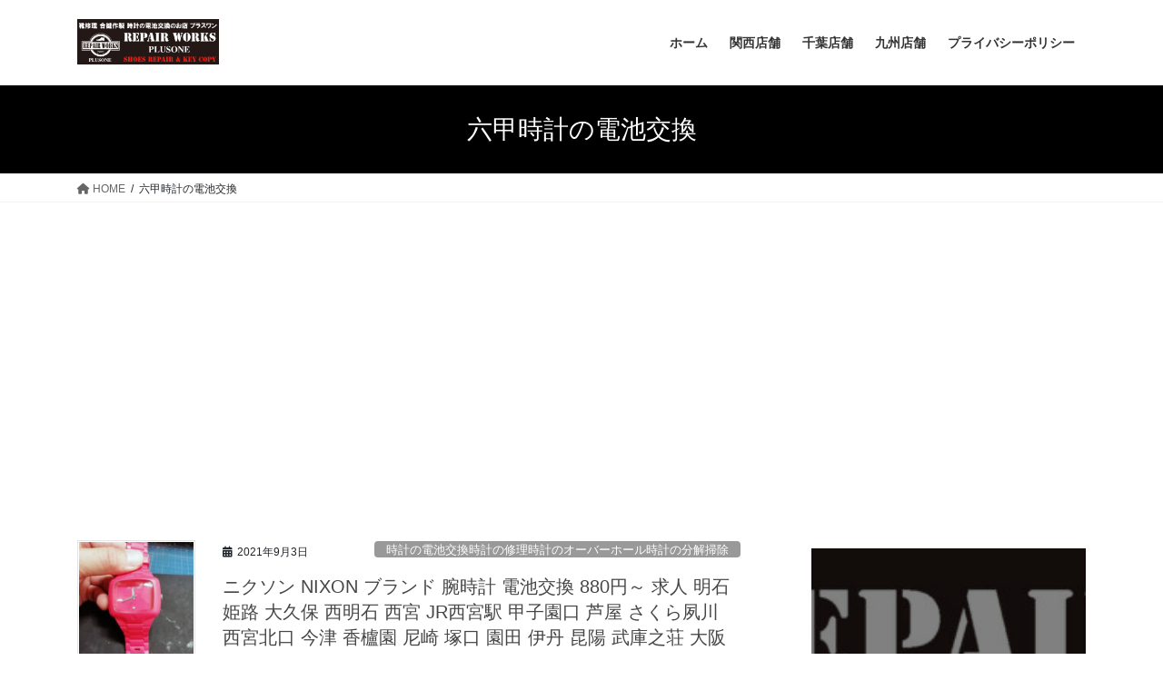

--- FILE ---
content_type: text/html; charset=UTF-8
request_url: https://plus1-autoplaza.com/tag/%E5%85%AD%E7%94%B2%E6%99%82%E8%A8%88%E3%81%AE%E9%9B%BB%E6%B1%A0%E4%BA%A4%E6%8F%9B
body_size: 58223
content:
<!DOCTYPE html>
<html dir="ltr" lang="ja" prefix="og: https://ogp.me/ns#">
<head>
<meta charset="utf-8">
<meta http-equiv="X-UA-Compatible" content="IE=edge">
<meta name="viewport" content="width=device-width, initial-scale=1">

<title>六甲時計の電池交換 - 靴修理、合鍵作成、時計電池交換のお店プラスワン 関西8店舗 千葉6店舗 九州4店舗 グループ店舗18店舗展開中 靴修理のフランチャイズ 多店舗展開 複数店舗展開</title>

		<!-- All in One SEO 4.9.3 - aioseo.com -->
	<meta name="robots" content="max-image-preview:large" />
	<link rel="canonical" href="https://plus1-autoplaza.com/tag/%e5%85%ad%e7%94%b2%e6%99%82%e8%a8%88%e3%81%ae%e9%9b%bb%e6%b1%a0%e4%ba%a4%e6%8f%9b" />
	<link rel="next" href="https://plus1-autoplaza.com/tag/%E5%85%AD%E7%94%B2%E6%99%82%E8%A8%88%E3%81%AE%E9%9B%BB%E6%B1%A0%E4%BA%A4%E6%8F%9B/page/2" />
	<meta name="generator" content="All in One SEO (AIOSEO) 4.9.3" />

		<!-- Google tag (gtag.js) -->
<script async src="https://www.googletagmanager.com/gtag/js?id=G-RVNYHPPRGV"></script>
<script>
  window.dataLayer = window.dataLayer || [];
  function gtag(){dataLayer.push(arguments);}
  gtag('js', new Date());

  gtag('config', 'G-RVNYHPPRGV');
</script>
		<script type="application/ld+json" class="aioseo-schema">
			{"@context":"https:\/\/schema.org","@graph":[{"@type":"BreadcrumbList","@id":"https:\/\/plus1-autoplaza.com\/tag\/%E5%85%AD%E7%94%B2%E6%99%82%E8%A8%88%E3%81%AE%E9%9B%BB%E6%B1%A0%E4%BA%A4%E6%8F%9B#breadcrumblist","itemListElement":[{"@type":"ListItem","@id":"https:\/\/plus1-autoplaza.com#listItem","position":1,"name":"\u30db\u30fc\u30e0","item":"https:\/\/plus1-autoplaza.com","nextItem":{"@type":"ListItem","@id":"https:\/\/plus1-autoplaza.com\/tag\/%e5%85%ad%e7%94%b2%e6%99%82%e8%a8%88%e3%81%ae%e9%9b%bb%e6%b1%a0%e4%ba%a4%e6%8f%9b#listItem","name":"\u516d\u7532\u6642\u8a08\u306e\u96fb\u6c60\u4ea4\u63db"}},{"@type":"ListItem","@id":"https:\/\/plus1-autoplaza.com\/tag\/%e5%85%ad%e7%94%b2%e6%99%82%e8%a8%88%e3%81%ae%e9%9b%bb%e6%b1%a0%e4%ba%a4%e6%8f%9b#listItem","position":2,"name":"\u516d\u7532\u6642\u8a08\u306e\u96fb\u6c60\u4ea4\u63db","previousItem":{"@type":"ListItem","@id":"https:\/\/plus1-autoplaza.com#listItem","name":"\u30db\u30fc\u30e0"}}]},{"@type":"CollectionPage","@id":"https:\/\/plus1-autoplaza.com\/tag\/%E5%85%AD%E7%94%B2%E6%99%82%E8%A8%88%E3%81%AE%E9%9B%BB%E6%B1%A0%E4%BA%A4%E6%8F%9B#collectionpage","url":"https:\/\/plus1-autoplaza.com\/tag\/%E5%85%AD%E7%94%B2%E6%99%82%E8%A8%88%E3%81%AE%E9%9B%BB%E6%B1%A0%E4%BA%A4%E6%8F%9B","name":"\u516d\u7532\u6642\u8a08\u306e\u96fb\u6c60\u4ea4\u63db - \u9774\u4fee\u7406\u3001\u5408\u9375\u4f5c\u6210\u3001\u6642\u8a08\u96fb\u6c60\u4ea4\u63db\u306e\u304a\u5e97\u30d7\u30e9\u30b9\u30ef\u30f3 \u95a2\u897f8\u5e97\u8217 \u5343\u84496\u5e97\u8217 \u4e5d\u5dde4\u5e97\u8217 \u30b0\u30eb\u30fc\u30d7\u5e97\u821718\u5e97\u8217\u5c55\u958b\u4e2d \u9774\u4fee\u7406\u306e\u30d5\u30e9\u30f3\u30c1\u30e3\u30a4\u30ba \u591a\u5e97\u8217\u5c55\u958b \u8907\u6570\u5e97\u8217\u5c55\u958b","inLanguage":"ja","isPartOf":{"@id":"https:\/\/plus1-autoplaza.com\/#website"},"breadcrumb":{"@id":"https:\/\/plus1-autoplaza.com\/tag\/%E5%85%AD%E7%94%B2%E6%99%82%E8%A8%88%E3%81%AE%E9%9B%BB%E6%B1%A0%E4%BA%A4%E6%8F%9B#breadcrumblist"}},{"@type":"Organization","@id":"https:\/\/plus1-autoplaza.com\/#organization","name":"\u9774\u4fee\u7406 \u5408\u9375\u4f5c\u88fd \u6642\u8a08\u96fb\u6c60\u4ea4\u63db \u306e\u304a\u5e97 \u30d7\u30e9\u30b9\u30ef\u30f3 \u5175\u5eab\u770c \u897f\u5bae \u897f\u5bae\u5317\u53e3 \u5c3c\u5d0e\u5e02 \u585a\u53e3 \u5712\u7530 \u4f0a\u4e39\u5e02 \u6606\u967d \u6b66\u5eab\u4e4b\u8358 \u5927\u962a\u5e9c \u7b95\u9762\u5e02 \u6c60\u7530\u5e02 \u5ddd\u897f\u5e02 \u8c4a\u4e2d\u5e02 \u5e84\u5185 \u4e09\u56fd \u5341\u4e09 \u6885\u7530 \u660e\u77f3\u5e02 \u897f\u660e\u77f3\u5e02 \u5927\u4e45\u4fdd \u52a0\u53e4\u5ddd\u5e02 \u59eb\u8def\u5e02 \u98fe\u78e8 \u795e\u6238\u5e02 \u6771\u7058\u533a \u4f4f\u5409 \u516d\u7532\u30e9\u30a4\u30ca\u30fc \u5fa1\u5f71 \u516d\u7532\u30a2\u30a4\u30e9\u30f3\u30c9 \u5ca1\u672c \u6442\u6d25\u672c\u5c71 \u9b5a\u5d0e \u77f3\u5c4b\u5ddd \u516d\u7532 \u516d\u7532\u9053 \u5343\u8449\u770c \u516b\u5343\u4ee3\u5e02 \u52dd\u7530\u53f0 \u5c71\u6b66\u5e02 \u6210\u6771 \u7fd2\u5fd7\u91ce\u5e02 \u65b0\u6d25\u7530\u6cbc \u6d25\u7530\u6cbc \u6d41\u5c71\u5e02 \u677e\u6238\u5e02 \u677e\u6238\u99c5 \u67cf\u5e02 \u67cf\u99c5 \u5317\u4e5d\u5dde\u5e02 \u5c0f\u5009 \u516b\u5e61\u6771\u533a \u6771\u7530 \u9060\u8cc0\u5ddd \u53e4\u8cc0\u5e02 \u95a2\u897f9\u5e97\u8217\u5343\u84497\u5e97\u8217\u4e5d\u5dde4\u5e97\u8217\u30b0\u30eb\u30fc\u30d7\u5e97\u8217\u516820\u5e97\u8217\u30d5\u30e9\u30f3\u30c1\u30e3\u30a4\u30ba\u591a\u5e97\u8217\u8907\u6570\u5e97\u8217\u5c55\u958b","description":"\u6fc0\u5b89\u306e\u9774\u4fee\u7406\u3001\u5408\u9375\u4f5c\u88fd\u3001\u8155\u6642\u8a08\u306e\u4fee\u7406\u30fb\u96fb\u6c60\u4ea4\u63db\u3001\u304b\u3070\u3093\u30fb\u30d0\u30c3\u30b0\u4fee\u7406\u3001\u30af\u30ea\u30fc\u30cb\u30f3\u30b0\u3001\u30b8\u30e5\u30a8\u30ea\u30fc\u4fee\u7406\u3001\u5098\u306e\u4fee\u7406\u306a\u3069\u3042\u306a\u305f\u306e\u8857\u306e\u30c8\u30fc\u30bf\u30eb\u30ea\u30da\u30a2\u30b7\u30e7\u30c3\u30d7\u3067\u3059\u3002\u307e\u305a\u306f\u304a\u6c17\u8efd\u306b\u3054\u76f8\u8ac7\u304f\u3060\u3055\u3044\u3002","url":"https:\/\/plus1-autoplaza.com\/"},{"@type":"WebSite","@id":"https:\/\/plus1-autoplaza.com\/#website","url":"https:\/\/plus1-autoplaza.com\/","name":"\u9774\u4fee\u7406 \u5408\u9375\u4f5c\u88fd \u6642\u8a08\u96fb\u6c60\u4ea4\u63db \u306e\u304a\u5e97 \u30d7\u30e9\u30b9\u30ef\u30f3 \u5175\u5eab\u770c \u897f\u5bae\u5e02 \u897f\u5bae\u5317\u53e3 \u5c3c\u5d0e\u5e02 \u585a\u53e3 \u5712\u7530 \u4f0a\u4e39\u5e02 \u6606\u967d \u5927\u962a\u5e9c \u7b95\u9762\u5e02 \u8c4a\u4e2d\u5e02 \u5e84\u5185\u99c5 \u660e\u77f3\u5e02 \u897f\u660e\u77f3 \u59eb\u8def\u5e02 \u98fe\u78e8 \u795e\u6238\u5e02 \u6771\u7058\u533a \u4f4f\u5409\u99c5 \u516d\u7532\u30a2\u30a4\u30e9\u30f3\u30c9 \u5343\u8449\u770c \u516b\u5343\u4ee3\u5e02 \u52dd\u7530\u53f0 \u5c71\u6b66\u5e02 \u6210\u6771 \u7fd2\u5fd7\u91ce\u5e02 \u65b0\u6d25\u7530\u6cbc \u6d25\u7530\u6cbc \u6d41\u5c71\u5e02 \u677e\u6238\u5e02 \u677e\u6238\u99c5 \u67cf\u5e02 \u67cf\u99c5 \u5317\u4e5d\u5dde\u5e02 \u5c0f\u5009\u99c5 \u516b\u5e61\u6771\u533a \u9060\u8cc0\u90e1 \u53e4\u8cc0\u5e02","description":"\u6fc0\u5b89\u306e\u9774\u4fee\u7406\u3001\u5408\u9375\u4f5c\u88fd\u3001\u8155\u6642\u8a08\u306e\u4fee\u7406\u30fb\u96fb\u6c60\u4ea4\u63db\u3001\u304b\u3070\u3093\u30fb\u30d0\u30c3\u30b0\u4fee\u7406\u3001\u30af\u30ea\u30fc\u30cb\u30f3\u30b0\u3001\u30b8\u30e5\u30a8\u30ea\u30fc\u4fee\u7406\u3001\u5098\u306e\u4fee\u7406\u306a\u3069\u3042\u306a\u305f\u306e\u8857\u306e\u30c8\u30fc\u30bf\u30eb\u30ea\u30da\u30a2\u30b7\u30e7\u30c3\u30d7\u3067\u3059\u3002\u307e\u305a\u306f\u304a\u6c17\u8efd\u306b\u3054\u76f8\u8ac7\u304f\u3060\u3055\u3044\u3002","inLanguage":"ja","publisher":{"@id":"https:\/\/plus1-autoplaza.com\/#organization"}}]}
		</script>
		<!-- All in One SEO -->

<link rel='dns-prefetch' href='//webfonts.xserver.jp' />
<link rel='dns-prefetch' href='//www.googletagmanager.com' />
<link rel="alternate" type="application/rss+xml" title="靴修理、合鍵作成、時計電池交換のお店プラスワン 関西8店舗 千葉6店舗 九州4店舗 グループ店舗18店舗展開中 靴修理のフランチャイズ 多店舗展開 複数店舗展開 &raquo; フィード" href="https://plus1-autoplaza.com/feed" />
<link rel="alternate" type="application/rss+xml" title="靴修理、合鍵作成、時計電池交換のお店プラスワン 関西8店舗 千葉6店舗 九州4店舗 グループ店舗18店舗展開中 靴修理のフランチャイズ 多店舗展開 複数店舗展開 &raquo; コメントフィード" href="https://plus1-autoplaza.com/comments/feed" />
<link rel="alternate" type="application/rss+xml" title="靴修理、合鍵作成、時計電池交換のお店プラスワン 関西8店舗 千葉6店舗 九州4店舗 グループ店舗18店舗展開中 靴修理のフランチャイズ 多店舗展開 複数店舗展開 &raquo; 六甲時計の電池交換 タグのフィード" href="https://plus1-autoplaza.com/tag/%e5%85%ad%e7%94%b2%e6%99%82%e8%a8%88%e3%81%ae%e9%9b%bb%e6%b1%a0%e4%ba%a4%e6%8f%9b/feed" />
<meta name="description" content="[1ページ目] 六甲時計の電池交換 について 靴修理、合鍵作成、時計電池交換のお店プラスワン 関西8店舗 千葉6店舗 九州4店舗 グループ店舗18店舗展開中 靴修理のフランチャイズ 多店舗展開 複数店舗展開 激安の靴修理、合鍵作製、腕時計の修理・電池交換、かばん・バッグ修理、クリーニング、ジュエリー修理、傘の修理などあなたの街のトータルリペアショップです。まずはお気軽にご相談ください。" /><link rel='stylesheet' id='vkExUnit_common_style-css' href='https://plus1-autoplaza.com/wp-content/plugins/vk-all-in-one-expansion-unit/assets/css/vkExUnit_style.css?ver=9.113.0.1' type='text/css' media='all' />
<style id='vkExUnit_common_style-inline-css' type='text/css'>
.grecaptcha-badge{bottom: 85px !important;}
:root {--ver_page_top_button_url:url(https://plus1-autoplaza.com/wp-content/plugins/vk-all-in-one-expansion-unit/assets/images/to-top-btn-icon.svg);}@font-face {font-weight: normal;font-style: normal;font-family: "vk_sns";src: url("https://plus1-autoplaza.com/wp-content/plugins/vk-all-in-one-expansion-unit/inc/sns/icons/fonts/vk_sns.eot?-bq20cj");src: url("https://plus1-autoplaza.com/wp-content/plugins/vk-all-in-one-expansion-unit/inc/sns/icons/fonts/vk_sns.eot?#iefix-bq20cj") format("embedded-opentype"),url("https://plus1-autoplaza.com/wp-content/plugins/vk-all-in-one-expansion-unit/inc/sns/icons/fonts/vk_sns.woff?-bq20cj") format("woff"),url("https://plus1-autoplaza.com/wp-content/plugins/vk-all-in-one-expansion-unit/inc/sns/icons/fonts/vk_sns.ttf?-bq20cj") format("truetype"),url("https://plus1-autoplaza.com/wp-content/plugins/vk-all-in-one-expansion-unit/inc/sns/icons/fonts/vk_sns.svg?-bq20cj#vk_sns") format("svg");}
.veu_promotion-alert__content--text {border: 1px solid rgba(0,0,0,0.125);padding: 0.5em 1em;border-radius: var(--vk-size-radius);margin-bottom: var(--vk-margin-block-bottom);font-size: 0.875rem;}/* Alert Content部分に段落タグを入れた場合に最後の段落の余白を0にする */.veu_promotion-alert__content--text p:last-of-type{margin-bottom:0;margin-top: 0;}
</style>
<link rel='stylesheet' id='wp-block-library-css' href='https://plus1-autoplaza.com/wp-includes/css/dist/block-library/style.min.css?ver=6.5.7' type='text/css' media='all' />
<style id='wp-block-library-inline-css' type='text/css'>
/* VK Color Palettes */:root{ --wp--preset--color--vk-color-custom-1:#ffffff}/* --vk-color-custom-1 is deprecated. */:root{ --vk-color-custom-1: var(--wp--preset--color--vk-color-custom-1);}
</style>
<link rel='stylesheet' id='aioseo/css/src/vue/standalone/blocks/table-of-contents/global.scss-css' href='https://plus1-autoplaza.com/wp-content/plugins/all-in-one-seo-pack/dist/Lite/assets/css/table-of-contents/global.e90f6d47.css?ver=4.9.3' type='text/css' media='all' />
<style id='classic-theme-styles-inline-css' type='text/css'>
/*! This file is auto-generated */
.wp-block-button__link{color:#fff;background-color:#32373c;border-radius:9999px;box-shadow:none;text-decoration:none;padding:calc(.667em + 2px) calc(1.333em + 2px);font-size:1.125em}.wp-block-file__button{background:#32373c;color:#fff;text-decoration:none}
</style>
<style id='global-styles-inline-css' type='text/css'>
body{--wp--preset--color--black: #000000;--wp--preset--color--cyan-bluish-gray: #abb8c3;--wp--preset--color--white: #ffffff;--wp--preset--color--pale-pink: #f78da7;--wp--preset--color--vivid-red: #cf2e2e;--wp--preset--color--luminous-vivid-orange: #ff6900;--wp--preset--color--luminous-vivid-amber: #fcb900;--wp--preset--color--light-green-cyan: #7bdcb5;--wp--preset--color--vivid-green-cyan: #00d084;--wp--preset--color--pale-cyan-blue: #8ed1fc;--wp--preset--color--vivid-cyan-blue: #0693e3;--wp--preset--color--vivid-purple: #9b51e0;--wp--preset--color--vk-color-custom-1: #ffffff;--wp--preset--gradient--vivid-cyan-blue-to-vivid-purple: linear-gradient(135deg,rgba(6,147,227,1) 0%,rgb(155,81,224) 100%);--wp--preset--gradient--light-green-cyan-to-vivid-green-cyan: linear-gradient(135deg,rgb(122,220,180) 0%,rgb(0,208,130) 100%);--wp--preset--gradient--luminous-vivid-amber-to-luminous-vivid-orange: linear-gradient(135deg,rgba(252,185,0,1) 0%,rgba(255,105,0,1) 100%);--wp--preset--gradient--luminous-vivid-orange-to-vivid-red: linear-gradient(135deg,rgba(255,105,0,1) 0%,rgb(207,46,46) 100%);--wp--preset--gradient--very-light-gray-to-cyan-bluish-gray: linear-gradient(135deg,rgb(238,238,238) 0%,rgb(169,184,195) 100%);--wp--preset--gradient--cool-to-warm-spectrum: linear-gradient(135deg,rgb(74,234,220) 0%,rgb(151,120,209) 20%,rgb(207,42,186) 40%,rgb(238,44,130) 60%,rgb(251,105,98) 80%,rgb(254,248,76) 100%);--wp--preset--gradient--blush-light-purple: linear-gradient(135deg,rgb(255,206,236) 0%,rgb(152,150,240) 100%);--wp--preset--gradient--blush-bordeaux: linear-gradient(135deg,rgb(254,205,165) 0%,rgb(254,45,45) 50%,rgb(107,0,62) 100%);--wp--preset--gradient--luminous-dusk: linear-gradient(135deg,rgb(255,203,112) 0%,rgb(199,81,192) 50%,rgb(65,88,208) 100%);--wp--preset--gradient--pale-ocean: linear-gradient(135deg,rgb(255,245,203) 0%,rgb(182,227,212) 50%,rgb(51,167,181) 100%);--wp--preset--gradient--electric-grass: linear-gradient(135deg,rgb(202,248,128) 0%,rgb(113,206,126) 100%);--wp--preset--gradient--midnight: linear-gradient(135deg,rgb(2,3,129) 0%,rgb(40,116,252) 100%);--wp--preset--font-size--small: 13px;--wp--preset--font-size--medium: 20px;--wp--preset--font-size--large: 36px;--wp--preset--font-size--x-large: 42px;--wp--preset--spacing--20: 0.44rem;--wp--preset--spacing--30: 0.67rem;--wp--preset--spacing--40: 1rem;--wp--preset--spacing--50: 1.5rem;--wp--preset--spacing--60: 2.25rem;--wp--preset--spacing--70: 3.38rem;--wp--preset--spacing--80: 5.06rem;--wp--preset--shadow--natural: 6px 6px 9px rgba(0, 0, 0, 0.2);--wp--preset--shadow--deep: 12px 12px 50px rgba(0, 0, 0, 0.4);--wp--preset--shadow--sharp: 6px 6px 0px rgba(0, 0, 0, 0.2);--wp--preset--shadow--outlined: 6px 6px 0px -3px rgba(255, 255, 255, 1), 6px 6px rgba(0, 0, 0, 1);--wp--preset--shadow--crisp: 6px 6px 0px rgba(0, 0, 0, 1);}:where(.is-layout-flex){gap: 0.5em;}:where(.is-layout-grid){gap: 0.5em;}body .is-layout-flex{display: flex;}body .is-layout-flex{flex-wrap: wrap;align-items: center;}body .is-layout-flex > *{margin: 0;}body .is-layout-grid{display: grid;}body .is-layout-grid > *{margin: 0;}:where(.wp-block-columns.is-layout-flex){gap: 2em;}:where(.wp-block-columns.is-layout-grid){gap: 2em;}:where(.wp-block-post-template.is-layout-flex){gap: 1.25em;}:where(.wp-block-post-template.is-layout-grid){gap: 1.25em;}.has-black-color{color: var(--wp--preset--color--black) !important;}.has-cyan-bluish-gray-color{color: var(--wp--preset--color--cyan-bluish-gray) !important;}.has-white-color{color: var(--wp--preset--color--white) !important;}.has-pale-pink-color{color: var(--wp--preset--color--pale-pink) !important;}.has-vivid-red-color{color: var(--wp--preset--color--vivid-red) !important;}.has-luminous-vivid-orange-color{color: var(--wp--preset--color--luminous-vivid-orange) !important;}.has-luminous-vivid-amber-color{color: var(--wp--preset--color--luminous-vivid-amber) !important;}.has-light-green-cyan-color{color: var(--wp--preset--color--light-green-cyan) !important;}.has-vivid-green-cyan-color{color: var(--wp--preset--color--vivid-green-cyan) !important;}.has-pale-cyan-blue-color{color: var(--wp--preset--color--pale-cyan-blue) !important;}.has-vivid-cyan-blue-color{color: var(--wp--preset--color--vivid-cyan-blue) !important;}.has-vivid-purple-color{color: var(--wp--preset--color--vivid-purple) !important;}.has-vk-color-custom-1-color{color: var(--wp--preset--color--vk-color-custom-1) !important;}.has-black-background-color{background-color: var(--wp--preset--color--black) !important;}.has-cyan-bluish-gray-background-color{background-color: var(--wp--preset--color--cyan-bluish-gray) !important;}.has-white-background-color{background-color: var(--wp--preset--color--white) !important;}.has-pale-pink-background-color{background-color: var(--wp--preset--color--pale-pink) !important;}.has-vivid-red-background-color{background-color: var(--wp--preset--color--vivid-red) !important;}.has-luminous-vivid-orange-background-color{background-color: var(--wp--preset--color--luminous-vivid-orange) !important;}.has-luminous-vivid-amber-background-color{background-color: var(--wp--preset--color--luminous-vivid-amber) !important;}.has-light-green-cyan-background-color{background-color: var(--wp--preset--color--light-green-cyan) !important;}.has-vivid-green-cyan-background-color{background-color: var(--wp--preset--color--vivid-green-cyan) !important;}.has-pale-cyan-blue-background-color{background-color: var(--wp--preset--color--pale-cyan-blue) !important;}.has-vivid-cyan-blue-background-color{background-color: var(--wp--preset--color--vivid-cyan-blue) !important;}.has-vivid-purple-background-color{background-color: var(--wp--preset--color--vivid-purple) !important;}.has-vk-color-custom-1-background-color{background-color: var(--wp--preset--color--vk-color-custom-1) !important;}.has-black-border-color{border-color: var(--wp--preset--color--black) !important;}.has-cyan-bluish-gray-border-color{border-color: var(--wp--preset--color--cyan-bluish-gray) !important;}.has-white-border-color{border-color: var(--wp--preset--color--white) !important;}.has-pale-pink-border-color{border-color: var(--wp--preset--color--pale-pink) !important;}.has-vivid-red-border-color{border-color: var(--wp--preset--color--vivid-red) !important;}.has-luminous-vivid-orange-border-color{border-color: var(--wp--preset--color--luminous-vivid-orange) !important;}.has-luminous-vivid-amber-border-color{border-color: var(--wp--preset--color--luminous-vivid-amber) !important;}.has-light-green-cyan-border-color{border-color: var(--wp--preset--color--light-green-cyan) !important;}.has-vivid-green-cyan-border-color{border-color: var(--wp--preset--color--vivid-green-cyan) !important;}.has-pale-cyan-blue-border-color{border-color: var(--wp--preset--color--pale-cyan-blue) !important;}.has-vivid-cyan-blue-border-color{border-color: var(--wp--preset--color--vivid-cyan-blue) !important;}.has-vivid-purple-border-color{border-color: var(--wp--preset--color--vivid-purple) !important;}.has-vk-color-custom-1-border-color{border-color: var(--wp--preset--color--vk-color-custom-1) !important;}.has-vivid-cyan-blue-to-vivid-purple-gradient-background{background: var(--wp--preset--gradient--vivid-cyan-blue-to-vivid-purple) !important;}.has-light-green-cyan-to-vivid-green-cyan-gradient-background{background: var(--wp--preset--gradient--light-green-cyan-to-vivid-green-cyan) !important;}.has-luminous-vivid-amber-to-luminous-vivid-orange-gradient-background{background: var(--wp--preset--gradient--luminous-vivid-amber-to-luminous-vivid-orange) !important;}.has-luminous-vivid-orange-to-vivid-red-gradient-background{background: var(--wp--preset--gradient--luminous-vivid-orange-to-vivid-red) !important;}.has-very-light-gray-to-cyan-bluish-gray-gradient-background{background: var(--wp--preset--gradient--very-light-gray-to-cyan-bluish-gray) !important;}.has-cool-to-warm-spectrum-gradient-background{background: var(--wp--preset--gradient--cool-to-warm-spectrum) !important;}.has-blush-light-purple-gradient-background{background: var(--wp--preset--gradient--blush-light-purple) !important;}.has-blush-bordeaux-gradient-background{background: var(--wp--preset--gradient--blush-bordeaux) !important;}.has-luminous-dusk-gradient-background{background: var(--wp--preset--gradient--luminous-dusk) !important;}.has-pale-ocean-gradient-background{background: var(--wp--preset--gradient--pale-ocean) !important;}.has-electric-grass-gradient-background{background: var(--wp--preset--gradient--electric-grass) !important;}.has-midnight-gradient-background{background: var(--wp--preset--gradient--midnight) !important;}.has-small-font-size{font-size: var(--wp--preset--font-size--small) !important;}.has-medium-font-size{font-size: var(--wp--preset--font-size--medium) !important;}.has-large-font-size{font-size: var(--wp--preset--font-size--large) !important;}.has-x-large-font-size{font-size: var(--wp--preset--font-size--x-large) !important;}
.wp-block-navigation a:where(:not(.wp-element-button)){color: inherit;}
:where(.wp-block-post-template.is-layout-flex){gap: 1.25em;}:where(.wp-block-post-template.is-layout-grid){gap: 1.25em;}
:where(.wp-block-columns.is-layout-flex){gap: 2em;}:where(.wp-block-columns.is-layout-grid){gap: 2em;}
.wp-block-pullquote{font-size: 1.5em;line-height: 1.6;}
</style>
<link rel='stylesheet' id='toc-screen-css' href='https://plus1-autoplaza.com/wp-content/plugins/table-of-contents-plus/screen.min.css?ver=2411.1' type='text/css' media='all' />
<link rel='stylesheet' id='vk-swiper-style-css' href='https://plus1-autoplaza.com/wp-content/plugins/vk-blocks/vendor/vektor-inc/vk-swiper/src/assets/css/swiper-bundle.min.css?ver=11.0.2' type='text/css' media='all' />
<link rel='stylesheet' id='bootstrap-4-style-css' href='https://plus1-autoplaza.com/wp-content/themes/lightning/_g2/library/bootstrap-4/css/bootstrap.min.css?ver=4.5.0' type='text/css' media='all' />
<link rel='stylesheet' id='lightning-common-style-css' href='https://plus1-autoplaza.com/wp-content/themes/lightning/_g2/assets/css/common.css?ver=15.18.0' type='text/css' media='all' />
<style id='lightning-common-style-inline-css' type='text/css'>
/* vk-mobile-nav */:root {--vk-mobile-nav-menu-btn-bg-src: url("https://plus1-autoplaza.com/wp-content/themes/lightning/_g2/inc/vk-mobile-nav/package/images/vk-menu-btn-black.svg");--vk-mobile-nav-menu-btn-close-bg-src: url("https://plus1-autoplaza.com/wp-content/themes/lightning/_g2/inc/vk-mobile-nav/package/images/vk-menu-close-black.svg");--vk-menu-acc-icon-open-black-bg-src: url("https://plus1-autoplaza.com/wp-content/themes/lightning/_g2/inc/vk-mobile-nav/package/images/vk-menu-acc-icon-open-black.svg");--vk-menu-acc-icon-open-white-bg-src: url("https://plus1-autoplaza.com/wp-content/themes/lightning/_g2/inc/vk-mobile-nav/package/images/vk-menu-acc-icon-open-white.svg");--vk-menu-acc-icon-close-black-bg-src: url("https://plus1-autoplaza.com/wp-content/themes/lightning/_g2/inc/vk-mobile-nav/package/images/vk-menu-close-black.svg");--vk-menu-acc-icon-close-white-bg-src: url("https://plus1-autoplaza.com/wp-content/themes/lightning/_g2/inc/vk-mobile-nav/package/images/vk-menu-close-white.svg");}
</style>
<link rel='stylesheet' id='lightning-design-style-css' href='https://plus1-autoplaza.com/wp-content/themes/lightning/_g2/design-skin/origin2/css/style.css?ver=15.18.0' type='text/css' media='all' />
<style id='lightning-design-style-inline-css' type='text/css'>
:root {--color-key:#000000;--wp--preset--color--vk-color-primary:#000000;--color-key-dark:#000000;}
/* ltg common custom */:root {--vk-menu-acc-btn-border-color:#333;--vk-color-primary:#000000;--vk-color-primary-dark:#000000;--vk-color-primary-vivid:#000000;--color-key:#000000;--wp--preset--color--vk-color-primary:#000000;--color-key-dark:#000000;}.veu_color_txt_key { color:#000000 ; }.veu_color_bg_key { background-color:#000000 ; }.veu_color_border_key { border-color:#000000 ; }.btn-default { border-color:#000000;color:#000000;}.btn-default:focus,.btn-default:hover { border-color:#000000;background-color: #000000; }.wp-block-search__button,.btn-primary { background-color:#000000;border-color:#000000; }.wp-block-search__button:focus,.wp-block-search__button:hover,.btn-primary:not(:disabled):not(.disabled):active,.btn-primary:focus,.btn-primary:hover { background-color:#000000;border-color:#000000; }.btn-outline-primary { color : #000000 ; border-color:#000000; }.btn-outline-primary:not(:disabled):not(.disabled):active,.btn-outline-primary:focus,.btn-outline-primary:hover { color : #fff; background-color:#000000;border-color:#000000; }a { color:#1e73be; }a:hover { color:#ffffff; }
.tagcloud a:before { font-family: "Font Awesome 5 Free";content: "\f02b";font-weight: bold; }
.media .media-body .media-heading a:hover { color:#000000; }@media (min-width: 768px){.gMenu > li:before,.gMenu > li.menu-item-has-children::after { border-bottom-color:#000000 }.gMenu li li { background-color:#000000 }.gMenu li li a:hover { background-color:#000000; }} /* @media (min-width: 768px) */.page-header { background-color:#000000; }h2,.mainSection-title { border-top-color:#000000; }h3:after,.subSection-title:after { border-bottom-color:#000000; }ul.page-numbers li span.page-numbers.current,.page-link dl .post-page-numbers.current { background-color:#000000; }.pager li > a { border-color:#000000;color:#000000;}.pager li > a:hover { background-color:#000000;color:#fff;}.siteFooter { border-top-color:#000000; }dt { border-left-color:#000000; }:root {--g_nav_main_acc_icon_open_url:url(https://plus1-autoplaza.com/wp-content/themes/lightning/_g2/inc/vk-mobile-nav/package/images/vk-menu-acc-icon-open-black.svg);--g_nav_main_acc_icon_close_url: url(https://plus1-autoplaza.com/wp-content/themes/lightning/_g2/inc/vk-mobile-nav/package/images/vk-menu-close-black.svg);--g_nav_sub_acc_icon_open_url: url(https://plus1-autoplaza.com/wp-content/themes/lightning/_g2/inc/vk-mobile-nav/package/images/vk-menu-acc-icon-open-white.svg);--g_nav_sub_acc_icon_close_url: url(https://plus1-autoplaza.com/wp-content/themes/lightning/_g2/inc/vk-mobile-nav/package/images/vk-menu-close-white.svg);}
</style>
<link rel='stylesheet' id='veu-cta-css' href='https://plus1-autoplaza.com/wp-content/plugins/vk-all-in-one-expansion-unit/inc/call-to-action/package/assets/css/style.css?ver=9.113.0.1' type='text/css' media='all' />
<link rel='stylesheet' id='vk-blocks-build-css-css' href='https://plus1-autoplaza.com/wp-content/plugins/vk-blocks/build/block-build.css?ver=1.115.2.1' type='text/css' media='all' />
<style id='vk-blocks-build-css-inline-css' type='text/css'>

	:root {
		--vk_image-mask-circle: url(https://plus1-autoplaza.com/wp-content/plugins/vk-blocks/inc/vk-blocks/images/circle.svg);
		--vk_image-mask-wave01: url(https://plus1-autoplaza.com/wp-content/plugins/vk-blocks/inc/vk-blocks/images/wave01.svg);
		--vk_image-mask-wave02: url(https://plus1-autoplaza.com/wp-content/plugins/vk-blocks/inc/vk-blocks/images/wave02.svg);
		--vk_image-mask-wave03: url(https://plus1-autoplaza.com/wp-content/plugins/vk-blocks/inc/vk-blocks/images/wave03.svg);
		--vk_image-mask-wave04: url(https://plus1-autoplaza.com/wp-content/plugins/vk-blocks/inc/vk-blocks/images/wave04.svg);
	}
	

	:root {

		--vk-balloon-border-width:1px;

		--vk-balloon-speech-offset:-12px;
	}
	

	:root {
		--vk_flow-arrow: url(https://plus1-autoplaza.com/wp-content/plugins/vk-blocks/inc/vk-blocks/images/arrow_bottom.svg);
	}
	
</style>
<link rel='stylesheet' id='lightning-theme-style-css' href='https://plus1-autoplaza.com/wp-content/themes/lightning/style.css?ver=15.18.0' type='text/css' media='all' />
<link rel='stylesheet' id='vk-font-awesome-css' href='https://plus1-autoplaza.com/wp-content/themes/lightning/vendor/vektor-inc/font-awesome-versions/src/versions/6/css/all.min.css?ver=6.4.2' type='text/css' media='all' />
<script type="text/javascript" src="https://plus1-autoplaza.com/wp-includes/js/jquery/jquery.min.js?ver=3.7.1" id="jquery-core-js"></script>
<script type="text/javascript" src="https://plus1-autoplaza.com/wp-includes/js/jquery/jquery-migrate.min.js?ver=3.4.1" id="jquery-migrate-js"></script>
<script type="text/javascript" src="//webfonts.xserver.jp/js/xserverv3.js?fadein=0&amp;ver=2.0.8" id="typesquare_std-js"></script>

<!-- Site Kit によって追加された Google タグ（gtag.js）スニペット -->

<!-- Google アナリティクス スニペット (Site Kit が追加) -->
<script type="text/javascript" src="https://www.googletagmanager.com/gtag/js?id=G-GHNT1TY4PP" id="google_gtagjs-js" async></script>
<script type="text/javascript" id="google_gtagjs-js-after">
/* <![CDATA[ */
window.dataLayer = window.dataLayer || [];function gtag(){dataLayer.push(arguments);}
gtag("set","linker",{"domains":["plus1-autoplaza.com"]});
gtag("js", new Date());
gtag("set", "developer_id.dZTNiMT", true);
gtag("config", "G-GHNT1TY4PP");
/* ]]> */
</script>

<!-- Site Kit によって追加された終了 Google タグ（gtag.js）スニペット -->
<link rel="https://api.w.org/" href="https://plus1-autoplaza.com/wp-json/" /><link rel="alternate" type="application/json" href="https://plus1-autoplaza.com/wp-json/wp/v2/tags/5791" /><link rel="EditURI" type="application/rsd+xml" title="RSD" href="https://plus1-autoplaza.com/xmlrpc.php?rsd" />
<meta name="generator" content="WordPress 6.5.7" />
<meta name="generator" content="Site Kit by Google 1.135.0" /><script async src="https://pagead2.googlesyndication.com/pagead/js/adsbygoogle.js?client=ca-pub-7871605361419943"
     crossorigin="anonymous"></script>

        <script type="text/javascript">
            var jQueryMigrateHelperHasSentDowngrade = false;

			window.onerror = function( msg, url, line, col, error ) {
				// Break out early, do not processing if a downgrade reqeust was already sent.
				if ( jQueryMigrateHelperHasSentDowngrade ) {
					return true;
                }

				var xhr = new XMLHttpRequest();
				var nonce = '63a8e172c7';
				var jQueryFunctions = [
					'andSelf',
					'browser',
					'live',
					'boxModel',
					'support.boxModel',
					'size',
					'swap',
					'clean',
					'sub',
                ];
				var match_pattern = /\)\.(.+?) is not a function/;
                var erroredFunction = msg.match( match_pattern );

                // If there was no matching functions, do not try to downgrade.
                if ( null === erroredFunction || typeof erroredFunction !== 'object' || typeof erroredFunction[1] === "undefined" || -1 === jQueryFunctions.indexOf( erroredFunction[1] ) ) {
                    return true;
                }

                // Set that we've now attempted a downgrade request.
                jQueryMigrateHelperHasSentDowngrade = true;

				xhr.open( 'POST', 'https://plus1-autoplaza.com/wp-admin/admin-ajax.php' );
				xhr.setRequestHeader( 'Content-Type', 'application/x-www-form-urlencoded' );
				xhr.onload = function () {
					var response,
                        reload = false;

					if ( 200 === xhr.status ) {
                        try {
                        	response = JSON.parse( xhr.response );

                        	reload = response.data.reload;
                        } catch ( e ) {
                        	reload = false;
                        }
                    }

					// Automatically reload the page if a deprecation caused an automatic downgrade, ensure visitors get the best possible experience.
					if ( reload ) {
						location.reload();
                    }
				};

				xhr.send( encodeURI( 'action=jquery-migrate-downgrade-version&_wpnonce=' + nonce ) );

				// Suppress error alerts in older browsers
				return true;
			}
        </script>

		<style id="lightning-color-custom-for-plugins" type="text/css">/* ltg theme common */.color_key_bg,.color_key_bg_hover:hover{background-color: #000000;}.color_key_txt,.color_key_txt_hover:hover{color: #000000;}.color_key_border,.color_key_border_hover:hover{border-color: #000000;}.color_key_dark_bg,.color_key_dark_bg_hover:hover{background-color: #000000;}.color_key_dark_txt,.color_key_dark_txt_hover:hover{color: #000000;}.color_key_dark_border,.color_key_dark_border_hover:hover{border-color: #000000;}</style><meta name="generator" content="Elementor 3.24.2; features: additional_custom_breakpoints; settings: css_print_method-external, google_font-enabled, font_display-swap">
			<style>
				.e-con.e-parent:nth-of-type(n+4):not(.e-lazyloaded):not(.e-no-lazyload),
				.e-con.e-parent:nth-of-type(n+4):not(.e-lazyloaded):not(.e-no-lazyload) * {
					background-image: none !important;
				}
				@media screen and (max-height: 1024px) {
					.e-con.e-parent:nth-of-type(n+3):not(.e-lazyloaded):not(.e-no-lazyload),
					.e-con.e-parent:nth-of-type(n+3):not(.e-lazyloaded):not(.e-no-lazyload) * {
						background-image: none !important;
					}
				}
				@media screen and (max-height: 640px) {
					.e-con.e-parent:nth-of-type(n+2):not(.e-lazyloaded):not(.e-no-lazyload),
					.e-con.e-parent:nth-of-type(n+2):not(.e-lazyloaded):not(.e-no-lazyload) * {
						background-image: none !important;
					}
				}
			</style>
			<style type="text/css" id="custom-background-css">
body.custom-background { background-color: #ffffff; }
</style>
	<!-- [ VK All in One Expansion Unit OGP ] -->
<meta property="og:site_name" content="靴修理、合鍵作成、時計電池交換のお店プラスワン 関西8店舗 千葉6店舗 九州4店舗 グループ店舗18店舗展開中 靴修理のフランチャイズ 多店舗展開 複数店舗展開" />
<meta property="og:url" content="https://plus1-autoplaza.com/watchrepair-watchbatteryreplacement-71" />
<meta property="og:title" content="六甲時計の電池交換 | 靴修理、合鍵作成、時計電池交換のお店プラスワン 関西8店舗 千葉6店舗 九州4店舗 グループ店舗18店舗展開中 靴修理のフランチャイズ 多店舗展開 複数店舗展開" />
<meta property="og:description" content="[1ページ目] 六甲時計の電池交換 について 靴修理、合鍵作成、時計電池交換のお店プラスワン 関西8店舗 千葉6店舗 九州4店舗 グループ店舗18店舗展開中 靴修理のフランチャイズ 多店舗展開 複数店舗展開 激安の靴修理、合鍵作製、腕時計の修理・電池交換、かばん・バッグ修理、クリーニング、ジュエリー修理、傘の修理などあなたの街のトータルリペアショップです。まずはお気軽にご相談ください。" />
<meta property="og:type" content="article" />
<meta property="og:image" content="https://plus1-autoplaza.com/wp-content/uploads/2021/11/works1280.jpg" />
<meta property="og:image:width" content="1280" />
<meta property="og:image:height" content="720" />
<!-- [ / VK All in One Expansion Unit OGP ] -->
<!-- [ VK All in One Expansion Unit twitter card ] -->
<meta name="twitter:card" content="summary_large_image">
<meta name="twitter:description" content="[1ページ目] 六甲時計の電池交換 について 靴修理、合鍵作成、時計電池交換のお店プラスワン 関西8店舗 千葉6店舗 九州4店舗 グループ店舗18店舗展開中 靴修理のフランチャイズ 多店舗展開 複数店舗展開 激安の靴修理、合鍵作製、腕時計の修理・電池交換、かばん・バッグ修理、クリーニング、ジュエリー修理、傘の修理などあなたの街のトータルリペアショップです。まずはお気軽にご相談ください。">
<meta name="twitter:title" content="六甲時計の電池交換 | 靴修理、合鍵作成、時計電池交換のお店プラスワン 関西8店舗 千葉6店舗 九州4店舗 グループ店舗18店舗展開中 靴修理のフランチャイズ 多店舗展開 複数店舗展開">
<meta name="twitter:url" content="https://plus1-autoplaza.com/watchrepair-watchbatteryreplacement-71">
	<meta name="twitter:image" content="https://plus1-autoplaza.com/wp-content/uploads/2021/11/works1280.jpg">
	<meta name="twitter:domain" content="plus1-autoplaza.com">
	<!-- [ / VK All in One Expansion Unit twitter card ] -->
			<style type="text/css">/* VK CSS Customize */p{font-size:18px;}/* End VK CSS Customize */</style>
			
</head>
<body class="archive tag tag-5791 custom-background vk-blocks sidebar-fix sidebar-fix-priority-top bootstrap4 device-pc fa_v6_css post-type-post elementor-default elementor-kit-9856">
<a class="skip-link screen-reader-text" href="#main">コンテンツへスキップ</a>
<a class="skip-link screen-reader-text" href="#vk-mobile-nav">ナビゲーションに移動</a>
<header class="siteHeader">
		<div class="container siteHeadContainer">
		<div class="navbar-header">
						<p class="navbar-brand siteHeader_logo">
			<a href="https://plus1-autoplaza.com/">
				<span><img src="https://plus1-autoplaza.com/wp-content/uploads/2022/07/b96bf92a1b13047422ddae8d2169ceb7.jpg" alt="靴修理、合鍵作成、時計電池交換のお店プラスワン 関西8店舗 千葉6店舗 九州4店舗 グループ店舗18店舗展開中 靴修理のフランチャイズ 多店舗展開 複数店舗展開" /></span>
			</a>
			</p>
					</div>

					<div id="gMenu_outer" class="gMenu_outer">
				<nav class="menu-%e3%83%98%e3%83%83%e3%83%80%e3%83%bc%e3%83%a1%e3%83%8b%e3%83%a5%e3%83%bc-container"><ul id="menu-%e3%83%98%e3%83%83%e3%83%80%e3%83%bc%e3%83%a1%e3%83%8b%e3%83%a5%e3%83%bc" class="menu gMenu vk-menu-acc"><li id="menu-item-240" class="menu-item menu-item-type-custom menu-item-object-custom menu-item-home"><a href="https://plus1-autoplaza.com/"><strong class="gMenu_name">ホーム</strong></a></li>
<li id="menu-item-241" class="menu-item menu-item-type-post_type menu-item-object-page"><a href="https://plus1-autoplaza.com/kansai"><strong class="gMenu_name">関西店舗</strong></a></li>
<li id="menu-item-242" class="menu-item menu-item-type-post_type menu-item-object-page"><a href="https://plus1-autoplaza.com/tibatenpo"><strong class="gMenu_name">千葉店舗</strong></a></li>
<li id="menu-item-243" class="menu-item menu-item-type-post_type menu-item-object-page"><a href="https://plus1-autoplaza.com/kyusyuutennpo"><strong class="gMenu_name">九州店舗</strong></a></li>
<li id="menu-item-245" class="menu-item menu-item-type-post_type menu-item-object-page menu-item-privacy-policy"><a href="https://plus1-autoplaza.com/privacy-policy"><strong class="gMenu_name">プライバシーポリシー</strong></a></li>
</ul></nav>			</div>
			</div>
	</header>

<div class="section page-header"><div class="container"><div class="row"><div class="col-md-12">
<h1 class="page-header_pageTitle">
六甲時計の電池交換</h1>
</div></div></div></div><!-- [ /.page-header ] -->


<!-- [ .breadSection ] --><div class="section breadSection"><div class="container"><div class="row"><ol class="breadcrumb" itemscope itemtype="https://schema.org/BreadcrumbList"><li id="panHome" itemprop="itemListElement" itemscope itemtype="http://schema.org/ListItem"><a itemprop="item" href="https://plus1-autoplaza.com/"><span itemprop="name"><i class="fa fa-home"></i> HOME</span></a><meta itemprop="position" content="1" /></li><li><span>六甲時計の電池交換</span><meta itemprop="position" content="2" /></li></ol></div></div></div><!-- [ /.breadSection ] -->

<div class="section siteContent">
<div class="container">
<div class="row">
<div class="col mainSection mainSection-col-two baseSection vk_posts-mainSection" id="main" role="main">

	
<div class="postList">


	
		<article class="media">
<div id="post-7028" class="post-7028 post type-post status-publish format-standard has-post-thumbnail hentry category-3122 tag-26 tag-239 tag-1333 tag-5706 tag-9105 tag-47 tag-425 tag-2261 tag-5792 tag-12019 tag-98 tag-1183 tag-5360 tag-9073 tag-27 tag-240 tag-1334 tag-5778 tag-9106 tag-48 tag-428 tag-2262 tag-5906 tag-nixon tag-101 tag-1184 tag-5363 tag-9074 tag-28 tag-244 tag-1335 tag-5779 tag-9107 tag-49 tag-530 tag-2263 tag-7365 tag-2 tag-108 tag-1186 tag-5642 tag-9075 tag-29 tag-258 tag-1336 tag-5783 tag-9719 tag-51 tag-531 tag-2264 tag-7366 tag-4 tag-111 tag-1187 tag-5643 tag-9076 tag-30 tag-259 tag-1337 tag-5785 tag-9720 tag-53 tag-532 tag-2521 tag-7470 tag-5 tag-115 tag-1188 tag-5644 tag-jr tag-31 tag-279 tag-1338 tag-5786 tag-9721 tag-54 tag-562 tag-2522 tag-8023 tag-7 tag-135 tag-1189 tag-5645 tag-9099 tag-32 tag-370 tag-1351 tag-5787 tag-9722 tag-55 tag-624 tag-2653 tag-8024 tag-11 tag-137 tag-1215 tag-5646 tag-9100 tag-35 tag-376 tag-1367 tag-5788 tag-9723 tag-79 tag-703 tag-8366 tag-19 tag-146 tag-1330 tag-5647 tag-9101 tag-36 tag-377 tag-1739 tag-5789 tag-9724 tag-81 tag-818 tag-3953 tag-8772 tag-22 tag-168 tag-1331 tag-5648 tag-9102 tag-37 tag-378 tag-1743 tag-5790 tag-9824 tag-94 tag-822 tag-3954 tag-8853 tag-25 tag-174 tag-1332 tag-5649 tag-9103 tag-39 tag-389 tag-2258 tag-5791 tag-10017 tag-96 tag-823 tag-4227">
		<div class="media-left postList_thumbnail">
		<a href="https://plus1-autoplaza.com/watchrepair-watchbatteryreplacement-71">
		<img width="150" height="150" src="https://plus1-autoplaza.com/wp-content/uploads/2021/09/NIXON（ニクソン）腕時計電池交換-150x150.jpg" class="media-object wp-post-image" alt="NIXON（ニクソン）腕時計電池交換" decoding="async" srcset="https://plus1-autoplaza.com/wp-content/uploads/2021/09/NIXON（ニクソン）腕時計電池交換-150x150.jpg 150w, https://plus1-autoplaza.com/wp-content/uploads/2021/09/NIXON（ニクソン）腕時計電池交換-300x300.jpg 300w, https://plus1-autoplaza.com/wp-content/uploads/2021/09/NIXON（ニクソン）腕時計電池交換-1024x1024.jpg 1024w, https://plus1-autoplaza.com/wp-content/uploads/2021/09/NIXON（ニクソン）腕時計電池交換-768x768.jpg 768w, https://plus1-autoplaza.com/wp-content/uploads/2021/09/NIXON（ニクソン）腕時計電池交換.jpg 1080w" sizes="(max-width: 150px) 100vw, 150px" />		</a>
	</div>
		<div class="media-body">
		<div class="entry-meta">


<span class="published entry-meta_items">2021年9月3日</span>

<span class="entry-meta_items entry-meta_updated">/ 最終更新日時 : <span class="updated">2021年9月4日</span></span>


	
	<span class="vcard author entry-meta_items entry-meta_items_author"><span class="fn">マネージャー</span></span>



<span class="entry-meta_items entry-meta_items_term"><a href="https://plus1-autoplaza.com/category/%e6%99%82%e8%a8%88%e3%81%ae%e9%9b%bb%e6%b1%a0%e4%ba%a4%e6%8f%9b%e6%99%82%e8%a8%88%e3%81%ae%e4%bf%ae%e7%90%86%e6%99%82%e8%a8%88%e3%81%ae%e3%82%aa%e3%83%bc%e3%83%90%e3%83%bc%e3%83%9b%e3%83%bc%e3%83%ab" class="btn btn-xs btn-primary entry-meta_items_term_button" style="background-color:#999999;border:none;">時計の電池交換時計の修理時計のオーバーホール時計の分解掃除</a></span>
</div>
		<h1 class="media-heading entry-title"><a href="https://plus1-autoplaza.com/watchrepair-watchbatteryreplacement-71">ニクソン NIXON ブランド 腕時計 電池交換 880円～ 求人 明石 姫路 大久保 西明石 西宮 JR西宮駅 甲子園口 芦屋 さくら夙川 西宮北口 今津 香櫨園 尼崎 塚口 園田 伊丹 昆陽 武庫之荘 大阪 箕面 池田 川西 豊中 庄内 三国 十三 梅田 神戸 東灘区 住吉 六甲ライナー 御影 六甲アイランド 岡本 摂津本山 魚崎 石屋川 六甲 六甲道 千葉県 八千代市 勝田台 習志野市 津田沼 流山市 松戸市 松戸駅 靴修理 合鍵作製 時計の電池交換 のお店 プラスワン</a></h1>
		<a href="https://plus1-autoplaza.com/watchrepair-watchbatteryreplacement-71" class="media-body_excerpt"><p>伊丹 ニクソン NIXON ブランド 腕時計 電池交換 880円～ 求人 明石 姫路 大久保 西明石 西宮 JR西宮駅 甲子園口 芦屋 さくら夙川 西宮北口 今津 香櫨園 尼崎 塚口 園田 伊丹 昆陽 武庫之荘 大阪 箕 [&hellip;]</p>
</a>
	</div>
</div>
</article>
<article class="media">
<div id="post-6238" class="post-6238 post type-post status-publish format-standard has-post-thumbnail hentry category-3122 tag-7 tag-202 tag-1334 tag-5788 tag-9696 tag-48 tag-389 tag-8594 tag-9735 tag-94 tag-818 tag-5668 tag-9100 tag-9746 tag-11 tag-244 tag-1335 tag-5789 tag-9725 tag-49 tag-425 tag-5360 tag-8777 tag-9736 tag-96 tag-watchrepair tag-5706 tag-9101 tag-9747 tag-22 tag-258 tag-1336 tag-5790 tag-9726 tag-51 tag-523 tag-5363 tag-8853 tag-9737 tag-98 tag-watchbatteryreplacement tag-5713 tag-9102 tag-25 tag-259 tag-1337 tag-5791 tag-9727 tag-53 tag-530 tag-5642 tag-8948 tag-9738 tag-101 tag-993 tag-5765 tag-9103 tag-26 tag-264 tag-1338 tag-5792 tag-9728 tag-54 tag-531 tag-5643 tag-jr tag-9739 tag-108 tag-1183 tag-5778 tag-9105 tag-27 tag-292 tag-1339 tag-5928 tag-9729 tag-55 tag-532 tag-5644 tag-9073 tag-9740 tag-111 tag-1184 tag-5779 tag-9106 tag-28 tag-298 tag-2063 tag-6129 tag-9730 tag-72 tag-621 tag-5645 tag-9074 tag-9741 tag-115 tag-1330 tag-5783 tag-9107 tag-29 tag-370 tag-skagen tag-6698 tag-9731 tag-73 tag-622 tag-5646 tag-9075 tag-9742 tag-2 tag-135 tag-1331 tag-5785 tag-9557 tag-30 tag-376 tag-2521 tag-7843 tag-9732 tag-74 tag-624 tag-5647 tag-9076 tag-9743 tag-4 tag-137 tag-1332 tag-5786 tag-9654 tag-31 tag-377 tag-2522 tag-8337 tag-9733 tag-79 tag-703 tag-5648 tag-9744 tag-5 tag-146 tag-1333 tag-5787 tag-9674 tag-47 tag-378 tag-2653 tag-8366 tag-9734 tag-81 tag-720 tag-5649 tag-9099 tag-9745">
		<div class="media-left postList_thumbnail">
		<a href="https://plus1-autoplaza.com/watchrepair-watchbatteryreplacement-57">
		<img width="150" height="150" src="https://plus1-autoplaza.com/wp-content/uploads/2021/05/SKAGENスカーゲンの腕時計の電池交換2-1-150x150.jpg" class="media-object wp-post-image" alt="SKAGENスカーゲンの腕時計の電池交換" decoding="async" srcset="https://plus1-autoplaza.com/wp-content/uploads/2021/05/SKAGENスカーゲンの腕時計の電池交換2-1-150x150.jpg 150w, https://plus1-autoplaza.com/wp-content/uploads/2021/05/SKAGENスカーゲンの腕時計の電池交換2-1-300x300.jpg 300w, https://plus1-autoplaza.com/wp-content/uploads/2021/05/SKAGENスカーゲンの腕時計の電池交換2-1-1024x1024.jpg 1024w, https://plus1-autoplaza.com/wp-content/uploads/2021/05/SKAGENスカーゲンの腕時計の電池交換2-1-768x768.jpg 768w, https://plus1-autoplaza.com/wp-content/uploads/2021/05/SKAGENスカーゲンの腕時計の電池交換2-1.jpg 1080w" sizes="(max-width: 150px) 100vw, 150px" />		</a>
	</div>
		<div class="media-body">
		<div class="entry-meta">


<span class="published entry-meta_items">2021年5月13日</span>

<span class="entry-meta_items entry-meta_updated">/ 最終更新日時 : <span class="updated">2021年5月13日</span></span>


	
	<span class="vcard author entry-meta_items entry-meta_items_author"><span class="fn">マネージャー</span></span>



<span class="entry-meta_items entry-meta_items_term"><a href="https://plus1-autoplaza.com/category/%e6%99%82%e8%a8%88%e3%81%ae%e9%9b%bb%e6%b1%a0%e4%ba%a4%e6%8f%9b%e6%99%82%e8%a8%88%e3%81%ae%e4%bf%ae%e7%90%86%e6%99%82%e8%a8%88%e3%81%ae%e3%82%aa%e3%83%bc%e3%83%90%e3%83%bc%e3%83%9b%e3%83%bc%e3%83%ab" class="btn btn-xs btn-primary entry-meta_items_term_button" style="background-color:#999999;border:none;">時計の電池交換時計の修理時計のオーバーホール時計の分解掃除</a></span>
</div>
		<h1 class="media-heading entry-title"><a href="https://plus1-autoplaza.com/watchrepair-watchbatteryreplacement-57">激安！時計の電池交換880円～ SKAGEN スカーゲン 腕時計 時計修理 オーバーホール 分解掃除 バンド調整 風防修理 竜頭修理 Watch Repair Watch battery replacement 価格表 料金表 プライスリスト 修理</a></h1>
		<a href="https://plus1-autoplaza.com/watchrepair-watchbatteryreplacement-57" class="media-body_excerpt"><p>激安！時計の電池交換880円～ SKAGEN スカーゲン 腕時計 時計修理 オーバーホール 分解掃除 バンド調整 風防修理 竜頭修理 Watch Repair Watch battery replacement 価格表  [&hellip;]</p>
</a>
	</div>
</div>
</article>
<article class="media">
<div id="post-6232" class="post-6232 post type-post status-publish format-standard has-post-thumbnail hentry category-3122 tag-30 tag-377 tag-1367 tag-7470 tag-79 tag-624 tag-5642 tag-9076 tag-5 tag-146 tag-1331 tag-5783 tag-emporio tag-31 tag-378 tag-2063 tag-8023 tag-81 tag-703 tag-5643 tag-jr tag-7 tag-202 tag-1332 tag-5785 tag-9719 tag-47 tag-386 tag-2521 tag-8024 tag-94 tag-720 tag-5644 tag-9099 tag-11 tag-244 tag-1333 tag-5786 tag-9720 tag-48 tag-389 tag-2522 tag-armani tag-96 tag-818 tag-5645 tag-9100 tag-18 tag-258 tag-1334 tag-5787 tag-9721 tag-49 tag-425 tag-2653 tag-8366 tag-98 tag-watchrepair tag-5646 tag-9101 tag-22 tag-259 tag-1335 tag-5788 tag-9722 tag-51 tag-523 tag-8772 tag-101 tag-watchbatteryreplacement tag-5647 tag-9102 tag-25 tag-264 tag-1336 tag-5789 tag-9723 tag-53 tag-530 tag-3952 tag-8853 tag-108 tag-993 tag-5648 tag-9103 tag-26 tag-292 tag-1337 tag-5790 tag-9724 tag-54 tag-531 tag-3953 tag-111 tag-1183 tag-5649 tag-9105 tag-27 tag-298 tag-1338 tag-5791 tag-55 tag-532 tag-3954 tag-9073 tag-115 tag-1184 tag-5706 tag-9106 tag-28 tag-370 tag-1339 tag-5792 tag-73 tag-621 tag-5360 tag-9074 tag-2 tag-135 tag-1215 tag-5778 tag-9107 tag-29 tag-376 tag-1351 tag-5928 tag-74 tag-622 tag-5363 tag-9075 tag-4 tag-137 tag-1330 tag-5779 tag-9717">
		<div class="media-left postList_thumbnail">
		<a href="https://plus1-autoplaza.com/watch-repair-watch-battery-replacement-2">
		<img width="150" height="150" src="https://plus1-autoplaza.com/wp-content/uploads/2021/05/アルマーニ-腕時計-Armani-電池交換-150x150.jpg" class="media-object wp-post-image" alt="アルマーニ 腕時計 Armani 電池交換" decoding="async" srcset="https://plus1-autoplaza.com/wp-content/uploads/2021/05/アルマーニ-腕時計-Armani-電池交換-150x150.jpg 150w, https://plus1-autoplaza.com/wp-content/uploads/2021/05/アルマーニ-腕時計-Armani-電池交換-300x300.jpg 300w, https://plus1-autoplaza.com/wp-content/uploads/2021/05/アルマーニ-腕時計-Armani-電池交換-1024x1024.jpg 1024w, https://plus1-autoplaza.com/wp-content/uploads/2021/05/アルマーニ-腕時計-Armani-電池交換-768x768.jpg 768w, https://plus1-autoplaza.com/wp-content/uploads/2021/05/アルマーニ-腕時計-Armani-電池交換.jpg 1080w" sizes="(max-width: 150px) 100vw, 150px" />		</a>
	</div>
		<div class="media-body">
		<div class="entry-meta">


<span class="published entry-meta_items">2021年5月12日</span>

<span class="entry-meta_items entry-meta_updated">/ 最終更新日時 : <span class="updated">2021年5月12日</span></span>


	
	<span class="vcard author entry-meta_items entry-meta_items_author"><span class="fn">マネージャー</span></span>



<span class="entry-meta_items entry-meta_items_term"><a href="https://plus1-autoplaza.com/category/%e6%99%82%e8%a8%88%e3%81%ae%e9%9b%bb%e6%b1%a0%e4%ba%a4%e6%8f%9b%e6%99%82%e8%a8%88%e3%81%ae%e4%bf%ae%e7%90%86%e6%99%82%e8%a8%88%e3%81%ae%e3%82%aa%e3%83%bc%e3%83%90%e3%83%bc%e3%83%9b%e3%83%bc%e3%83%ab" class="btn btn-xs btn-primary entry-meta_items_term_button" style="background-color:#999999;border:none;">時計の電池交換時計の修理時計のオーバーホール時計の分解掃除</a></span>
</div>
		<h1 class="media-heading entry-title"><a href="https://plus1-autoplaza.com/watch-repair-watch-battery-replacement-2">激安！時計の電池交換880円～ エンポリオ アルマーニ EMPORIO ARMANI 腕時計 時計修理 オーバーホール 分解掃除 バンド調整 風防修理 竜頭修理 Watch Repair Watch battery replacement 価格表 料金表 プライスリスト 修理 西宮市 JR西宮駅 甲子園口 芦屋 さくら夙川 西宮北口 今津 香櫨園 尼崎 塚口 園田 伊丹 昆陽 武庫之荘 大阪 箕面 池田 川西 豊中 庄内 三国 十三 梅田 明石 西明石 大久保 加古川 姫路 飾磨 神戸 東灘区 住吉 六甲ライナー 御影 六甲アイランド 岡本 摂津本山 魚崎 石屋川 六甲 六甲道 靴修理 合鍵作製 時計の電池交換 のお店 プラスワン</a></h1>
		<a href="https://plus1-autoplaza.com/watch-repair-watch-battery-replacement-2" class="media-body_excerpt"><p>激安！時計の電池交換880円～ エンポリオ アルマーニ EMPORIO ARMANI 腕時計 時計修理 オーバーホール 分解掃除 バンド調整 風防修理 竜頭修理 Watch Repair Watch battery re [&hellip;]</p>
</a>
	</div>
</div>
</article>
<article class="media">
<div id="post-6219" class="post-6219 post type-post status-publish format-standard has-post-thumbnail hentry category-3122 tag-2 tag-137 tag-1332 tag-5790 tag-30 tag-377 tag-2522 tag-jr tag-79 tag-703 tag-5648 tag-4 tag-187 tag-1333 tag-5791 tag-31 tag-378 tag-2653 tag-9099 tag-81 tag-720 tag-5649 tag-5 tag-202 tag-1334 tag-5792 tag-47 tag-389 tag-9100 tag-94 tag-818 tag-5706 tag-7 tag-244 tag-1335 tag-5928 tag-48 tag-425 tag-5360 tag-9101 tag-96 tag-watchrepair tag-5778 tag-11 tag-258 tag-1336 tag-8366 tag-49 tag-523 tag-5363 tag-9102 tag-98 tag-watchbatteryreplacement tag-5779 tag-22 tag-259 tag-1337 tag-8853 tag-51 tag-530 tag-5642 tag-9103 tag-101 tag-993 tag-5783 tag-25 tag-264 tag-1338 tag-53 tag-531 tag-5643 tag-9105 tag-108 tag-1183 tag-5785 tag-26 tag-292 tag-1339 tag-9073 tag-54 tag-532 tag-5644 tag-9106 tag-111 tag-1184 tag-5786 tag-27 tag-298 tag-2063 tag-9074 tag-55 tag-621 tag-5645 tag-9107 tag-115 tag-1330 tag-5787 tag-28 tag-370 tag-gucci tag-9075 tag-73 tag-622 tag-5646 tag-135 tag-1331 tag-5789 tag-29 tag-376 tag-2521 tag-9076 tag-74 tag-624 tag-5647">
		<div class="media-left postList_thumbnail">
		<a href="https://plus1-autoplaza.com/watchrepair-watchbatteryreplacement-55">
		<img width="150" height="150" src="https://plus1-autoplaza.com/wp-content/uploads/2021/05/グッチ時計の電池交換-1-150x150.jpg" class="media-object wp-post-image" alt="グッチ時計の電池交換" decoding="async" srcset="https://plus1-autoplaza.com/wp-content/uploads/2021/05/グッチ時計の電池交換-1-150x150.jpg 150w, https://plus1-autoplaza.com/wp-content/uploads/2021/05/グッチ時計の電池交換-1-300x300.jpg 300w, https://plus1-autoplaza.com/wp-content/uploads/2021/05/グッチ時計の電池交換-1-1024x1024.jpg 1024w, https://plus1-autoplaza.com/wp-content/uploads/2021/05/グッチ時計の電池交換-1-768x768.jpg 768w, https://plus1-autoplaza.com/wp-content/uploads/2021/05/グッチ時計の電池交換-1.jpg 1080w" sizes="(max-width: 150px) 100vw, 150px" />		</a>
	</div>
		<div class="media-body">
		<div class="entry-meta">


<span class="published entry-meta_items">2021年5月10日</span>

<span class="entry-meta_items entry-meta_updated">/ 最終更新日時 : <span class="updated">2021年5月10日</span></span>


	
	<span class="vcard author entry-meta_items entry-meta_items_author"><span class="fn">マネージャー</span></span>



<span class="entry-meta_items entry-meta_items_term"><a href="https://plus1-autoplaza.com/category/%e6%99%82%e8%a8%88%e3%81%ae%e9%9b%bb%e6%b1%a0%e4%ba%a4%e6%8f%9b%e6%99%82%e8%a8%88%e3%81%ae%e4%bf%ae%e7%90%86%e6%99%82%e8%a8%88%e3%81%ae%e3%82%aa%e3%83%bc%e3%83%90%e3%83%bc%e3%83%9b%e3%83%bc%e3%83%ab" class="btn btn-xs btn-primary entry-meta_items_term_button" style="background-color:#999999;border:none;">時計の電池交換時計の修理時計のオーバーホール時計の分解掃除</a></span>
</div>
		<h1 class="media-heading entry-title"><a href="https://plus1-autoplaza.com/watchrepair-watchbatteryreplacement-55">激安！時計の電池交換880円～ グッチ GUCCI 時計修理 オーバーホール 分解掃除 バンド調整 風防修理 竜頭修理 Watch Repair Watch battery replacement 価格表 料金表 プライスリスト 修理 西宮市 JR西宮駅 甲子園口 芦屋 さくら夙川 西宮北口 今津 香櫨園 尼崎 塚口 園田 伊丹 昆陽 武庫之荘 大阪 箕面 池田 川西 豊中 庄内 三国 十三 梅田 明石 西明石 大久保 加古川 姫路 飾磨 神戸 東灘区 住吉 六甲ライナー 御影 六甲アイランド 岡本 摂津本山 魚崎 石屋川 六甲 六甲道</a></h1>
		<a href="https://plus1-autoplaza.com/watchrepair-watchbatteryreplacement-55" class="media-body_excerpt"><p>激安！時計の電池交換880円～ グッチ GUCCI 時計修理 オーバーホール 分解掃除 バンド調整 風防修理 竜頭修理 Watch Repair Watch battery replacement 価格表 料金表 プライ [&hellip;]</p>
</a>
	</div>
</div>
</article>
<article class="media">
<div id="post-5861" class="post-5861 post type-post status-publish format-standard has-post-thumbnail hentry category-3122 tag-378 tag-5788 tag-1331 tag-9073 tag-9285 tag-425 tag-5789 tag-1332 tag-9074 tag-5620 tag-9286 tag-523 tag-5790 tag-1333 tag-9075 tag-5621 tag-9287 tag-530 tag-5791 tag-1334 tag-9076 tag-5622 tag-9288 tag-531 tag-5792 tag-1335 tag-9105 tag-19 tag-5778 tag-raymanzarek tag-532 tag-8004 tag-1336 tag-9106 tag-73 tag-5779 tag-9290 tag-703 tag-8149 tag-1337 tag-9280 tag-74 tag-5783 tag-thegoldenscarab tag-991 tag-thedoors tag-1338 tag-9281 tag-202 tag-5785 tag-thewholethingstartedwithrockrollnowitsoutofcontrol tag-992 tag-8366 tag-1339 tag-9282 tag-376 tag-5786 tag-9293 tag-993 tag-8853 tag-2521 tag-9283 tag-377 tag-5787 tag-9294 tag-1330 tag-jr tag-2522 tag-9284">
		<div class="media-left postList_thumbnail">
		<a href="https://plus1-autoplaza.com/watchrepair-watchbatteryreplacement-48">
		<img width="150" height="150" src="https://plus1-autoplaza.com/wp-content/uploads/2021/04/IMG_20210402_155124-150x150.jpg" class="media-object wp-post-image" alt="時計の修理電池交換" decoding="async" srcset="https://plus1-autoplaza.com/wp-content/uploads/2021/04/IMG_20210402_155124-150x150.jpg 150w, https://plus1-autoplaza.com/wp-content/uploads/2021/04/IMG_20210402_155124-300x300.jpg 300w, https://plus1-autoplaza.com/wp-content/uploads/2021/04/IMG_20210402_155124-1024x1024.jpg 1024w, https://plus1-autoplaza.com/wp-content/uploads/2021/04/IMG_20210402_155124-768x768.jpg 768w, https://plus1-autoplaza.com/wp-content/uploads/2021/04/IMG_20210402_155124.jpg 1080w" sizes="(max-width: 150px) 100vw, 150px" />		</a>
	</div>
		<div class="media-body">
		<div class="entry-meta">


<span class="published entry-meta_items">2021年4月9日</span>

<span class="entry-meta_items entry-meta_updated">/ 最終更新日時 : <span class="updated">2021年4月9日</span></span>


	
	<span class="vcard author entry-meta_items entry-meta_items_author"><span class="fn">マネージャー</span></span>



<span class="entry-meta_items entry-meta_items_term"><a href="https://plus1-autoplaza.com/category/%e6%99%82%e8%a8%88%e3%81%ae%e9%9b%bb%e6%b1%a0%e4%ba%a4%e6%8f%9b%e6%99%82%e8%a8%88%e3%81%ae%e4%bf%ae%e7%90%86%e6%99%82%e8%a8%88%e3%81%ae%e3%82%aa%e3%83%bc%e3%83%90%e3%83%bc%e3%83%9b%e3%83%bc%e3%83%ab" class="btn btn-xs btn-primary entry-meta_items_term_button" style="background-color:#999999;border:none;">時計の電池交換時計の修理時計のオーバーホール時計の分解掃除</a></span>
</div>
		<h1 class="media-heading entry-title"><a href="https://plus1-autoplaza.com/watchrepair-watchbatteryreplacement-48">明石で時計の修理・電池交換ならお任せ下さい。オーバーホール分解掃除 明石 大久保 西明石 加古川 神戸西区 淡路島 魚住 江井が島 朝霧 舞子 土山 神戸 東灘区 住吉 六甲ライナー 御影 六甲アイランド 岡本 摂津本山 魚崎 石屋川 六甲 六甲道 西宮市 JR西宮駅 甲子園口 芦屋 さくら夙川 西宮北口 今津 香櫨園 尼崎 塚口 園田 伊丹 昆陽 武庫之荘 大阪 箕面 池田 川西 豊中 庄内 三国 十三 梅田 姫路 飾磨</a></h1>
		<a href="https://plus1-autoplaza.com/watchrepair-watchbatteryreplacement-48" class="media-body_excerpt"><p>明石で時計の修理・電池交換ならお任せ下さい。オーバーホール分解掃除 明石 大久保 西明石 加古川 神戸西区 淡路島 魚住 江井が島 朝霧 舞子 土山 神戸 東灘区 住吉 六甲ライナー 御影 六甲アイランド 岡本 摂津本山 [&hellip;]</p>
</a>
	</div>
</div>
</article>
<article class="media">
<div id="post-5799" class="post-5799 post type-post status-publish format-standard has-post-thumbnail hentry category-3122 tag-259 tag-1740 tag-5792 tag-425 tag-5360 tag-9069 tag-37 tag-1331 tag-5778 tag-9103 tag-264 tag-1743 tag-5906 tag-523 tag-5363 tag-jr tag-94 tag-1332 tag-5779 tag-9104 tag-269 tag-1749 tag-6317 tag-530 tag-5642 tag-9073 tag-96 tag-1333 tag-5783 tag-9105 tag-279 tag-2262 tag-6916 tag-531 tag-5643 tag-9074 tag-98 tag-1334 tag-5785 tag-9106 tag-292 tag-2434 tag-7077 tag-25 tag-532 tag-5644 tag-9075 tag-101 tag-1335 tag-5786 tag-296 tag-2435 tag-8230 tag-26 tag-703 tag-5645 tag-9076 tag-115 tag-1336 tag-5787 tag-370 tag-2521 tag-8366 tag-27 tag-818 tag-5646 tag-239 tag-1337 tag-5788 tag-376 tag-2522 tag-8569 tag-28 tag-934 tag-5647 tag-9099 tag-240 tag-1338 tag-5789 tag-377 tag-2653 tag-8909 tag-29 tag-1183 tag-5648 tag-9100 tag-244 tag-1339 tag-5790 tag-378 tag-9015 tag-30 tag-1184 tag-5649 tag-9101 tag-258 tag-1739 tag-5791 tag-389 tag-4610 tag-9048 tag-31 tag-1330 tag-5706 tag-9102">
		<div class="media-left postList_thumbnail">
		<a href="https://plus1-autoplaza.com/watchrepair-watchbatteryreplacement-46">
		<img width="150" height="150" src="https://plus1-autoplaza.com/wp-content/uploads/2021/04/西宮で時計の電池交換-150x150.jpg" class="media-object wp-post-image" alt="西宮で時計の電池交換" decoding="async" />		</a>
	</div>
		<div class="media-body">
		<div class="entry-meta">


<span class="published entry-meta_items">2021年4月1日</span>

<span class="entry-meta_items entry-meta_updated">/ 最終更新日時 : <span class="updated">2021年4月1日</span></span>


	
	<span class="vcard author entry-meta_items entry-meta_items_author"><span class="fn">マネージャー</span></span>



<span class="entry-meta_items entry-meta_items_term"><a href="https://plus1-autoplaza.com/category/%e6%99%82%e8%a8%88%e3%81%ae%e9%9b%bb%e6%b1%a0%e4%ba%a4%e6%8f%9b%e6%99%82%e8%a8%88%e3%81%ae%e4%bf%ae%e7%90%86%e6%99%82%e8%a8%88%e3%81%ae%e3%82%aa%e3%83%bc%e3%83%90%e3%83%bc%e3%83%9b%e3%83%bc%e3%83%ab" class="btn btn-xs btn-primary entry-meta_items_term_button" style="background-color:#999999;border:none;">時計の電池交換時計の修理時計のオーバーホール時計の分解掃除</a></span>
</div>
		<h1 class="media-heading entry-title"><a href="https://plus1-autoplaza.com/watchrepair-watchbatteryreplacement-46">安い！西宮で時計の電池交換が880円～ フレンテ西宮 1F プラスワン フレンテ西宮店 西宮市 JR西宮駅 甲子園口 芦屋 さくら夙川 西宮北口 今津 香櫨園 尼崎 塚口 園田 伊丹 昆陽 武庫之荘 大阪 箕面 池田 川西 豊中 庄内 三国 十三 梅田 明石 西明石 大久保 加古川 姫路 飾磨 神戸 東灘区 住吉 六甲ライナー 御影 六甲アイランド 岡本 摂津本山 魚崎 石屋川 六甲 六甲道 千葉県 八千代 勝田台 習志野 新津田沼 津田沼 流山 松戸 松戸駅</a></h1>
		<a href="https://plus1-autoplaza.com/watchrepair-watchbatteryreplacement-46" class="media-body_excerpt"><p>安い！西宮で時計の電池交換が880円～ フレンテ西宮 1F プラスワン フレンテ西宮店 西宮市 JR西宮駅 甲子園口 芦屋 さくら夙川 西宮北口 今津 香櫨園 尼崎 塚口 園田 伊丹 昆陽 武庫之荘 大阪 箕面 池田 川 [&hellip;]</p>
</a>
	</div>
</div>
</article>
<article class="media">
<div id="post-5771" class="post-5771 post type-post status-publish format-standard has-post-thumbnail hentry category-3122 tag-532 tag-6916 tag-1339 tag-9073 tag-5783 tag-703 tag-7077 tag-1739 tag-9074 tag-5785 tag-1330 tag-8366 tag-1740 tag-9075 tag-13 tag-5786 tag-1331 tag-8569 tag-1743 tag-9076 tag-376 tag-5787 tag-1332 tag-9066 tag-2262 tag-377 tag-5788 tag-1333 tag-9067 tag-2521 tag-378 tag-5789 tag-1334 tag--1f tag-2522 tag-425 tag-5790 tag-1335 tag-9069 tag-523 tag-5791 tag-1336 tag-jr tag-4610 tag-530 tag-5792 tag-1337 tag-9071 tag-5778 tag-531 tag-5906 tag-1338 tag-9072 tag-5779">
		<div class="media-left postList_thumbnail">
		<a href="https://plus1-autoplaza.com/watchrepair-watchbatteryreplacement-45">
		<img width="150" height="150" src="https://plus1-autoplaza.com/wp-content/uploads/2021/03/o0900075014784015477-150x150.jpg" class="media-object wp-post-image" alt="時計の電池交換880円～" decoding="async" />		</a>
	</div>
		<div class="media-body">
		<div class="entry-meta">


<span class="published entry-meta_items">2021年3月30日</span>

<span class="entry-meta_items entry-meta_updated">/ 最終更新日時 : <span class="updated">2021年3月30日</span></span>


	
	<span class="vcard author entry-meta_items entry-meta_items_author"><span class="fn">マネージャー</span></span>



<span class="entry-meta_items entry-meta_items_term"><a href="https://plus1-autoplaza.com/category/%e6%99%82%e8%a8%88%e3%81%ae%e9%9b%bb%e6%b1%a0%e4%ba%a4%e6%8f%9b%e6%99%82%e8%a8%88%e3%81%ae%e4%bf%ae%e7%90%86%e6%99%82%e8%a8%88%e3%81%ae%e3%82%aa%e3%83%bc%e3%83%90%e3%83%bc%e3%83%9b%e3%83%bc%e3%83%ab" class="btn btn-xs btn-primary entry-meta_items_term_button" style="background-color:#999999;border:none;">時計の電池交換時計の修理時計のオーバーホール時計の分解掃除</a></span>
</div>
		<h1 class="media-heading entry-title"><a href="https://plus1-autoplaza.com/watchrepair-watchbatteryreplacement-45">西宮で時計の電池交換が安い！880円～フレンテ西宮店1Fプラスワンフレンテ西宮店 西宮市 JR西宮駅 甲子園口駅 芦屋駅 さくら夙川 西宮北口 今津 香櫨園 靴修理 合鍵作製 時計の電池交換のお店</a></h1>
		<a href="https://plus1-autoplaza.com/watchrepair-watchbatteryreplacement-45" class="media-body_excerpt"><p>西宮で時計の電池交換が安い！880円～ フレンテ西宮 1F 正面入口横 西宮市 JR西宮駅 甲子園口駅 芦屋駅 さくら夙川 西宮北口 今津 香櫨園 尼崎 塚口 園田 伊丹 昆陽 武庫之荘 大阪 箕面 池田 川西 豊中 庄 [&hellip;]</p>
</a>
	</div>
</div>
</article>
<article class="media">
<div id="post-5594" class="post-5594 post type-post status-publish format-standard has-post-thumbnail hentry category-3122 tag-269 tag-1749 tag-6916 tag-8885 tag-11 tag-531 tag-5643 tag-8864 tag-8896 tag-98 tag-1333 tag-5785 tag-8875 tag-8907 tag-279 tag-2262 tag-7077 tag-8886 tag-25 tag-532 tag-5644 tag-8865 tag-8897 tag-101 tag-1334 tag-5786 tag-8876 tag-8908 tag-292 tag-2434 tag-8366 tag-8887 tag-26 tag-703 tag-5645 tag-8866 tag-8898 tag-115 tag-1335 tag-5787 tag-8877 tag-370 tag-2435 tag-8569 tag-8888 tag-27 tag-720 tag-5646 tag-8867 tag-8899 tag-135 tag-1336 tag-5788 tag-8878 tag-376 tag-2521 tag-8857 tag-8889 tag-28 tag-818 tag-5647 tag-8868 tag-8900 tag-239 tag-1337 tag-5789 tag-8879 tag-377 tag-2522 tag-8858 tag-8890 tag-29 tag-934 tag-5648 tag-8869 tag-8901 tag-240 tag-1338 tag-5790 tag-8880 tag-378 tag-8859 tag-8891 tag-30 tag-1183 tag-5649 tag-8870 tag-8902 tag-244 tag-1339 tag-5791 tag-8881 tag-389 tag-4610 tag-8860 tag-8892 tag-31 tag-1184 tag-5706 tag-8871 tag-8903 tag-258 tag-1739 tag-5792 tag-8882 tag-425 tag-5360 tag-8861 tag-8893 tag-37 tag-1330 tag-5778 tag-8872 tag-8904 tag-259 tag-1740 tag-5906 tag-8883 tag-523 tag-5363 tag-8862 tag-8894 tag-94 tag-1331 tag-5779 tag-8873 tag-8905 tag-264 tag-1743 tag-6317 tag-8884 tag-2 tag-530 tag-5642 tag-8863 tag-8895 tag-96 tag-1332 tag-5783 tag-8874 tag-8906">
		<div class="media-left postList_thumbnail">
		<a href="https://plus1-autoplaza.com/watchrepair-watchbatteryreplacement-43">
		<img width="150" height="150" src="https://plus1-autoplaza.com/wp-content/uploads/2021/03/時計の電池交換-150x150.jpg" class="media-object wp-post-image" alt="" decoding="async" />		</a>
	</div>
		<div class="media-body">
		<div class="entry-meta">


<span class="published entry-meta_items">2021年3月8日</span>

<span class="entry-meta_items entry-meta_updated">/ 最終更新日時 : <span class="updated">2021年3月20日</span></span>


	
	<span class="vcard author entry-meta_items entry-meta_items_author"><span class="fn">マネージャー</span></span>



<span class="entry-meta_items entry-meta_items_term"><a href="https://plus1-autoplaza.com/category/%e6%99%82%e8%a8%88%e3%81%ae%e9%9b%bb%e6%b1%a0%e4%ba%a4%e6%8f%9b%e6%99%82%e8%a8%88%e3%81%ae%e4%bf%ae%e7%90%86%e6%99%82%e8%a8%88%e3%81%ae%e3%82%aa%e3%83%bc%e3%83%90%e3%83%bc%e3%83%9b%e3%83%bc%e3%83%ab" class="btn btn-xs btn-primary entry-meta_items_term_button" style="background-color:#999999;border:none;">時計の電池交換時計の修理時計のオーバーホール時計の分解掃除</a></span>
</div>
		<h1 class="media-heading entry-title"><a href="https://plus1-autoplaza.com/watchrepair-watchbatteryreplacement-43">激安！時計の電池交換880円～ 靴修理 合鍵作製 時計の電池交換 のお店 プラスワン 尼崎 塚口 園田 伊丹 昆陽 武庫之荘 大阪 箕面 池田 川西 豊中 庄内 三国 十三 梅田 明石 西明石 大久保 加古川 姫路 飾磨 神戸 東灘区 住吉 六甲ライナー 御影 六甲アイランド 岡本 摂津本山 魚崎 石屋川 六甲 六甲道 千葉県 八千代 勝田台 習志野 新津田沼 津田沼 流山 松戸 松戸駅</a></h1>
		<a href="https://plus1-autoplaza.com/watchrepair-watchbatteryreplacement-43" class="media-body_excerpt"><p>激安！時計の電池交換880円～ 靴修理 合鍵作製 時計の電池交換 のお店 プラスワン 尼崎 塚口 園田 伊丹 昆陽 武庫之荘 大阪 箕面 池田 川西 豊中 庄内 三国 十三 梅田 明石 西明石 大久保 加古川 姫路 飾磨 [&hellip;]</p>
</a>
	</div>
</div>
</article>
<article class="media">
<div id="post-5515" class="post-5515 post type-post status-publish format-standard has-post-thumbnail hentry category-8 tag-11 tag-5788 tag-1330 tag-2522 tag-135 tag-5789 tag-1331 tag-3909 tag-376 tag-5790 tag-1332 tag-3910 tag-377 tag-5791 tag-1333 tag-3911 tag-378 tag-5792 tag-1334 tag-5643 tag-425 tag-6729 tag-1335 tag-5778 tag-523 tag-8229 tag-1336 tag-5779 tag-530 tag-8245 tag-1337 tag-5783 tag-531 tag-8246 tag-1338 tag-2 tag-5785 tag-532 tag-8366 tag-1339 tag-5787 tag-703 tag-2521">
		<div class="media-left postList_thumbnail">
		<a href="https://plus1-autoplaza.com/watchrepair-watchbatteryreplacement-39">
		<img width="150" height="150" src="https://plus1-autoplaza.com/wp-content/uploads/2021/02/時計の電池交換②-900-150x150.jpg" class="media-object wp-post-image" alt="時計の電池交換" decoding="async" />		</a>
	</div>
		<div class="media-body">
		<div class="entry-meta">


<span class="published entry-meta_items">2021年2月22日</span>

<span class="entry-meta_items entry-meta_updated">/ 最終更新日時 : <span class="updated">2021年2月22日</span></span>


	
	<span class="vcard author entry-meta_items entry-meta_items_author"><span class="fn">マネージャー</span></span>



<span class="entry-meta_items entry-meta_items_term"><a href="https://plus1-autoplaza.com/category/%e3%81%9d%e3%81%ae%e4%bb%96" class="btn btn-xs btn-primary entry-meta_items_term_button" style="background-color:#999999;border:none;">その他</a></span>
</div>
		<h1 class="media-heading entry-title"><a href="https://plus1-autoplaza.com/watchrepair-watchbatteryreplacement-39">時計の電池交換 伊丹 昆陽 武庫之荘 尼崎 宝塚 仁川 甲東園 イズミヤB1F 靴修理 合鍵作製 時計の電池交換 のお店 プラスワン 尼崎市 塚口 園田 伊丹市 昆陽 武庫之荘 大阪府 箕面市 池田市 川西市 豊中市 庄内 三国 十三 梅田 明石市 西明石市 大久保 加古川市 姫路市 飾磨 神戸市 東灘区 住吉 六甲ライナー 御影 六甲アイランド 岡本 摂津本山 魚崎 石屋川 六甲 六甲道</a></h1>
		<a href="https://plus1-autoplaza.com/watchrepair-watchbatteryreplacement-39" class="media-body_excerpt"><p>時計の電池交換 伊丹 昆陽 武庫之荘 尼崎 宝塚 仁川 甲東園 イズミヤB1F 靴修理 合鍵作製 時計の電池交換 のお店 プラスワン 尼崎市 塚口 園田 伊丹市 昆陽 武庫之荘 大阪府 箕面市 池田市 川西市 豊中市 庄 [&hellip;]</p>
</a>
	</div>
</div>
</article>
<article class="media">
<div id="post-5488" class="post-5488 post type-post status-publish format-standard has-post-thumbnail hentry category-8 tag-1338 tag-5786 tag-376 tag-6733 tag-2520 tag-2 tag-5787 tag-377 tag-6734 tag-2521 tag-7 tag-5788 tag-523 tag-6735 tag-3909 tag-5789 tag-720 tag-6736 tag-3910 tag-11 tag-5790 tag-1330 tag-8246 tag-3911 tag-19 tag-5791 tag-1331 tag-8310 tag-5777 tag-73 tag-5792 tag-1332 tag-cabanedezucca tag-5778 tag-101 tag-6729 tag-1334 tag-8312 tag-5779 tag-135 tag-6730 tag-1335 tag-5783 tag-146 tag-6731 tag-1337 tag-5785 tag-282 tag-6732">
		<div class="media-left postList_thumbnail">
		<a href="https://plus1-autoplaza.com/watchrepair-watchbatteryreplacement-38">
		<img width="150" height="150" src="https://plus1-autoplaza.com/wp-content/uploads/2021/02/CABANE-de-ZUCCa1-150x150.jpg" class="media-object wp-post-image" alt="腕時計 電池交換 カバン ド ズッカ CABANE de ZUCCa" decoding="async" srcset="https://plus1-autoplaza.com/wp-content/uploads/2021/02/CABANE-de-ZUCCa1-150x150.jpg 150w, https://plus1-autoplaza.com/wp-content/uploads/2021/02/CABANE-de-ZUCCa1-300x300.jpg 300w, https://plus1-autoplaza.com/wp-content/uploads/2021/02/CABANE-de-ZUCCa1-1024x1024.jpg 1024w, https://plus1-autoplaza.com/wp-content/uploads/2021/02/CABANE-de-ZUCCa1-768x768.jpg 768w, https://plus1-autoplaza.com/wp-content/uploads/2021/02/CABANE-de-ZUCCa1.jpg 1080w" sizes="(max-width: 150px) 100vw, 150px" />		</a>
	</div>
		<div class="media-body">
		<div class="entry-meta">


<span class="published entry-meta_items">2021年2月19日</span>

<span class="entry-meta_items entry-meta_updated">/ 最終更新日時 : <span class="updated">2021年2月19日</span></span>


	
	<span class="vcard author entry-meta_items entry-meta_items_author"><span class="fn">マネージャー</span></span>



<span class="entry-meta_items entry-meta_items_term"><a href="https://plus1-autoplaza.com/category/%e3%81%9d%e3%81%ae%e4%bb%96" class="btn btn-xs btn-primary entry-meta_items_term_button" style="background-color:#999999;border:none;">その他</a></span>
</div>
		<h1 class="media-heading entry-title"><a href="https://plus1-autoplaza.com/watchrepair-watchbatteryreplacement-38">激安！ 腕時計 電池交換 カバン ド ズッカ CABANE de ZUCCa オーバーホール 伊丹 昆陽 武庫之荘 尼崎 宝塚 仁川 甲東園 イズミヤB1F 靴修理 合鍵作製 時計の電池交換 のお店 プラスワン 尼崎市 塚口 園田 伊丹市 昆陽 武庫之荘 大阪府 箕面市 池田市 川西市 豊中市 庄内 三国 十三 梅田 明石市 西明石市 大久保 加古川市 姫路市 飾磨 神戸市 東灘区 住吉 六甲ライナー 御影 六甲アイランド 岡本 摂津本山 魚崎 石屋川 六甲 六甲道</a></h1>
		<a href="https://plus1-autoplaza.com/watchrepair-watchbatteryreplacement-38" class="media-body_excerpt"><p>激安！ 腕時計 電池交換 カバン ド ズッカ CABANE de ZUCCa オーバーホール 伊丹 昆陽 武庫之荘 尼崎 宝塚 仁川 甲東園 イズミヤB1F 靴修理 合鍵作製 時計の電池交換 のお店 プラスワン 尼崎市  [&hellip;]</p>
</a>
	</div>
</div>
</article>

	
	
	<nav class="navigation pagination" aria-label="投稿">
		<h2 class="screen-reader-text">投稿ナビゲーション</h2>
		<div class="nav-links"><ul class='page-numbers'>
	<li><span aria-current="page" class="page-numbers current"><span class="meta-nav screen-reader-text">固定ページ </span>1</span></li>
	<li><a class="page-numbers" href="https://plus1-autoplaza.com/tag/%E5%85%AD%E7%94%B2%E6%99%82%E8%A8%88%E3%81%AE%E9%9B%BB%E6%B1%A0%E4%BA%A4%E6%8F%9B/page/2"><span class="meta-nav screen-reader-text">固定ページ </span>2</a></li>
	<li><a class="next page-numbers" href="https://plus1-autoplaza.com/tag/%E5%85%AD%E7%94%B2%E6%99%82%E8%A8%88%E3%81%AE%E9%9B%BB%E6%B1%A0%E4%BA%A4%E6%8F%9B/page/2">&raquo;</a></li>
</ul>
</div>
	</nav>
	
</div><!-- [ /.postList ] -->

</div><!-- [ /.mainSection ] -->

	<div class="col subSection sideSection sideSection-col-two baseSection">
				<aside class="widget_text widget widget_custom_html" id="custom_html-2"><div class="textwidget custom-html-widget"><script data-ad-client="ca-pub-9422858397873162" async src="https://pagead2.googlesyndication.com/pagead/js/adsbygoogle.js"></script></div></aside><aside class="widget widget_block" id="block-20">
<div class="wp-block-cover aligncenter has-background-dim"><img fetchpriority="high" decoding="async" width="1024" height="256" class="wp-block-cover__image-background wp-image-8200" alt="" src="https://plus1-autoplaza.com/wp-content/uploads/2022/02/repairworks-web-1024x256.jpg" data-object-fit="cover" srcset="https://plus1-autoplaza.com/wp-content/uploads/2022/02/repairworks-web-1024x256.jpg 1024w, https://plus1-autoplaza.com/wp-content/uploads/2022/02/repairworks-web-300x75.jpg 300w, https://plus1-autoplaza.com/wp-content/uploads/2022/02/repairworks-web-768x192.jpg 768w, https://plus1-autoplaza.com/wp-content/uploads/2022/02/repairworks-web-1536x384.jpg 1536w, https://plus1-autoplaza.com/wp-content/uploads/2022/02/repairworks-web.jpg 2000w" sizes="(max-width: 1024px) 100vw, 1024px" /><div class="wp-block-cover__inner-container is-layout-flow wp-block-cover-is-layout-flow">
<p class="has-large-font-size"></p>
</div></div>
</aside>

<aside class="widget widget_postlist">
<h1 class="subSection-title">最近の投稿</h1>

  <div class="media">

	
	  <div class="media-left postList_thumbnail">
		<a href="https://plus1-autoplaza.com/%e5%ae%89%e3%81%84%e5%b0%bc%e5%b4%8e%e5%b8%82%e5%a1%9a%e5%8f%a3%e3%81%95%e3%82%93%e3%81%95%e3%82%93%e3%82%bf%e3%82%a6%e3%83%b3%e3%81%a7%e6%99%82%e8%a8%88%e3%81%ae%e9%9b%bb%e6%b1%a0%e4%ba%a4%e6%8f%9b">
		<img width="150" height="150" src="https://plus1-autoplaza.com/wp-content/uploads/2026/01/o0900081014746309107-150x150.jpg" class="attachment-thumbnail size-thumbnail wp-post-image" alt="" decoding="async" />		</a>
	  </div>

	
	<div class="media-body">
	  <h4 class="media-heading"><a href="https://plus1-autoplaza.com/%e5%ae%89%e3%81%84%e5%b0%bc%e5%b4%8e%e5%b8%82%e5%a1%9a%e5%8f%a3%e3%81%95%e3%82%93%e3%81%95%e3%82%93%e3%82%bf%e3%82%a6%e3%83%b3%e3%81%a7%e6%99%82%e8%a8%88%e3%81%ae%e9%9b%bb%e6%b1%a0%e4%ba%a4%e6%8f%9b">安い尼崎市塚口さんさんタウンで時計の電池交換 修理 時計バンドベルト交換調整ならプラスワン</a></h4>
	  <div class="published entry-meta_items">2026年1月16日</div>
	</div>
  </div>


  <div class="media">

	
	  <div class="media-left postList_thumbnail">
		<a href="https://plus1-autoplaza.com/%e5%b0%bc%e5%b4%8e%e5%a1%9a%e5%8f%a3%e3%81%95%e3%82%93%e3%81%95%e3%82%93%e3%82%bf%e3%82%a6%e3%83%b3%e3%81%a7%e5%ae%89%e3%81%84%e6%99%82%e8%a8%88%e3%81%ae%e9%9b%bb%e6%b1%a0%e4%ba%a4%e6%8f%9b-%e4%bf%ae">
		<img width="150" height="150" src="https://plus1-autoplaza.com/wp-content/uploads/2026/01/81805eeacbd540c1418791efc5de675f-150x150.jpg" class="attachment-thumbnail size-thumbnail wp-post-image" alt="" decoding="async" />		</a>
	  </div>

	
	<div class="media-body">
	  <h4 class="media-heading"><a href="https://plus1-autoplaza.com/%e5%b0%bc%e5%b4%8e%e5%a1%9a%e5%8f%a3%e3%81%95%e3%82%93%e3%81%95%e3%82%93%e3%82%bf%e3%82%a6%e3%83%b3%e3%81%a7%e5%ae%89%e3%81%84%e6%99%82%e8%a8%88%e3%81%ae%e9%9b%bb%e6%b1%a0%e4%ba%a4%e6%8f%9b-%e4%bf%ae">尼崎塚口さんさんタウンで安い時計の電池交換 修理 時計バンドベルト交換調整ならプラスワン塚口駅 武庫之荘 JR塚口駅 稲野 猪名寺 さんさんタウン１番館 SOCOLA塚口クロス 塚口サンサン劇場 つかしん</a></h4>
	  <div class="published entry-meta_items">2026年1月12日</div>
	</div>
  </div>


  <div class="media">

	
	  <div class="media-left postList_thumbnail">
		<a href="https://plus1-autoplaza.com/%e5%b0%bc%e5%b4%8e%e5%b8%82%e5%a1%9a%e5%8f%a3%e3%81%95%e3%82%93%e3%81%95%e3%82%93%e3%82%bf%e3%82%a6%e3%83%b3%e5%ae%89%e3%81%84%e5%90%88%e9%8d%b5%e3%82%b9%e3%83%9a%e3%82%a2%e3%82%ad%e3%83%bc%e3%83%87">
		<img width="150" height="150" src="https://plus1-autoplaza.com/wp-content/uploads/2026/01/81f715db3e3aa3946abf99b24580d61a-150x150.jpg" class="attachment-thumbnail size-thumbnail wp-post-image" alt="" decoding="async" srcset="https://plus1-autoplaza.com/wp-content/uploads/2026/01/81f715db3e3aa3946abf99b24580d61a-150x150.jpg 150w, https://plus1-autoplaza.com/wp-content/uploads/2026/01/81f715db3e3aa3946abf99b24580d61a-300x300.jpg 300w, https://plus1-autoplaza.com/wp-content/uploads/2026/01/81f715db3e3aa3946abf99b24580d61a-1024x1024.jpg 1024w, https://plus1-autoplaza.com/wp-content/uploads/2026/01/81f715db3e3aa3946abf99b24580d61a-768x768.jpg 768w, https://plus1-autoplaza.com/wp-content/uploads/2026/01/81f715db3e3aa3946abf99b24580d61a.jpg 1080w" sizes="(max-width: 150px) 100vw, 150px" />		</a>
	  </div>

	
	<div class="media-body">
	  <h4 class="media-heading"><a href="https://plus1-autoplaza.com/%e5%b0%bc%e5%b4%8e%e5%b8%82%e5%a1%9a%e5%8f%a3%e3%81%95%e3%82%93%e3%81%95%e3%82%93%e3%82%bf%e3%82%a6%e3%83%b3%e5%ae%89%e3%81%84%e5%90%88%e9%8d%b5%e3%82%b9%e3%83%9a%e3%82%a2%e3%82%ad%e3%83%bc%e3%83%87">尼崎市塚口さんさんタウン安い合鍵スペアキーディンプルキーの事なら靴修理のお店プラスワン</a></h4>
	  <div class="published entry-meta_items">2026年1月11日</div>
	</div>
  </div>


  <div class="media">

	
	  <div class="media-left postList_thumbnail">
		<a href="https://plus1-autoplaza.com/%e5%ae%89%e3%81%84%e5%90%88%e9%8d%b5%e3%82%b9%e3%83%9a%e3%82%a2%e3%82%ad%e3%83%bc%e3%83%87%e3%82%a3%e3%83%b3%e3%83%97%e3%83%ab%e3%82%ad%e3%83%bc%e3%81%ae%e4%ba%8b%e3%81%aa%e3%82%89%e5%b0%bc%e5%b4%8e">
		<img width="150" height="150" src="https://plus1-autoplaza.com/wp-content/uploads/2026/01/81f715db3e3aa3946abf99b24580d61a-150x150.jpg" class="attachment-thumbnail size-thumbnail wp-post-image" alt="" decoding="async" srcset="https://plus1-autoplaza.com/wp-content/uploads/2026/01/81f715db3e3aa3946abf99b24580d61a-150x150.jpg 150w, https://plus1-autoplaza.com/wp-content/uploads/2026/01/81f715db3e3aa3946abf99b24580d61a-300x300.jpg 300w, https://plus1-autoplaza.com/wp-content/uploads/2026/01/81f715db3e3aa3946abf99b24580d61a-1024x1024.jpg 1024w, https://plus1-autoplaza.com/wp-content/uploads/2026/01/81f715db3e3aa3946abf99b24580d61a-768x768.jpg 768w, https://plus1-autoplaza.com/wp-content/uploads/2026/01/81f715db3e3aa3946abf99b24580d61a.jpg 1080w" sizes="(max-width: 150px) 100vw, 150px" />		</a>
	  </div>

	
	<div class="media-body">
	  <h4 class="media-heading"><a href="https://plus1-autoplaza.com/%e5%ae%89%e3%81%84%e5%90%88%e9%8d%b5%e3%82%b9%e3%83%9a%e3%82%a2%e3%82%ad%e3%83%bc%e3%83%87%e3%82%a3%e3%83%b3%e3%83%97%e3%83%ab%e3%82%ad%e3%83%bc%e3%81%ae%e4%ba%8b%e3%81%aa%e3%82%89%e5%b0%bc%e5%b4%8e">安い合鍵スペアキーディンプルキーの事なら尼崎市 塚口 つかしん 靴修理 合鍵作製 時計の電池交換のお店 プラスワン 塚口さんさんタウン店 阪急電車 塚口駅 武庫之荘 JR塚口駅 稲野 猪名寺 さんさんタウン１番館 SOCOLA塚口クロス 塚口サンサン劇場 つかしん</a></h4>
	  <div class="published entry-meta_items">2026年1月10日</div>
	</div>
  </div>


  <div class="media">

	
	  <div class="media-left postList_thumbnail">
		<a href="https://plus1-autoplaza.com/%e5%b0%bc%e5%b4%8e%e5%b8%82-%e5%a1%9a%e5%8f%a3%e3%81%95%e3%82%93%e3%81%95%e3%82%93%e3%82%bf%e3%82%a6%e3%83%b3%e3%81%a7%e3%82%b8%e3%83%a5%e3%82%a8%e3%83%aa%e3%83%bc%e4%bf%ae%e7%90%86-%e3%82%a2%e3%82%af">
		<img width="150" height="150" src="https://plus1-autoplaza.com/wp-content/uploads/2026/01/o0768076815508591372-150x150.jpg" class="attachment-thumbnail size-thumbnail wp-post-image" alt="" decoding="async" srcset="https://plus1-autoplaza.com/wp-content/uploads/2026/01/o0768076815508591372-150x150.jpg 150w, https://plus1-autoplaza.com/wp-content/uploads/2026/01/o0768076815508591372-300x300.jpg 300w, https://plus1-autoplaza.com/wp-content/uploads/2026/01/o0768076815508591372.jpg 768w" sizes="(max-width: 150px) 100vw, 150px" />		</a>
	  </div>

	
	<div class="media-body">
	  <h4 class="media-heading"><a href="https://plus1-autoplaza.com/%e5%b0%bc%e5%b4%8e%e5%b8%82-%e5%a1%9a%e5%8f%a3%e3%81%95%e3%82%93%e3%81%95%e3%82%93%e3%82%bf%e3%82%a6%e3%83%b3%e3%81%a7%e3%82%b8%e3%83%a5%e3%82%a8%e3%83%aa%e3%83%bc%e4%bf%ae%e7%90%86-%e3%82%a2%e3%82%af">尼崎市 塚口さんさんタウンでジュエリー修理 アクセサリー修理 ネックレスの修理 指輪の修理 サイズ直しならプラスワンSOCOLA塚口クロス 塚口サンサン劇場 つかしん</a></h4>
	  <div class="published entry-meta_items">2026年1月9日</div>
	</div>
  </div>


  <div class="media">

	
	  <div class="media-left postList_thumbnail">
		<a href="https://plus1-autoplaza.com/%e5%ae%89%e3%81%84%ef%bc%81%e3%82%ad%e3%83%a3%e3%83%aa%e3%83%bc%e3%82%b1%e3%83%bc%e3%82%b9%e4%bf%ae%e7%90%86%e3%82%b9%e3%83%bc%e3%83%84%e3%82%b1%e3%83%bc%e3%82%b9%e4%bf%ae%e7%90%86%e3%82%ad%e3%83%a3">
		<img width="150" height="150" src="https://plus1-autoplaza.com/wp-content/uploads/2026/01/o1080108015441370837-150x150.jpg" class="attachment-thumbnail size-thumbnail wp-post-image" alt="" decoding="async" srcset="https://plus1-autoplaza.com/wp-content/uploads/2026/01/o1080108015441370837-150x150.jpg 150w, https://plus1-autoplaza.com/wp-content/uploads/2026/01/o1080108015441370837-300x300.jpg 300w, https://plus1-autoplaza.com/wp-content/uploads/2026/01/o1080108015441370837-768x768.jpg 768w, https://plus1-autoplaza.com/wp-content/uploads/2026/01/o1080108015441370837.jpg 800w" sizes="(max-width: 150px) 100vw, 150px" />		</a>
	  </div>

	
	<div class="media-body">
	  <h4 class="media-heading"><a href="https://plus1-autoplaza.com/%e5%ae%89%e3%81%84%ef%bc%81%e3%82%ad%e3%83%a3%e3%83%aa%e3%83%bc%e3%82%b1%e3%83%bc%e3%82%b9%e4%bf%ae%e7%90%86%e3%82%b9%e3%83%bc%e3%83%84%e3%82%b1%e3%83%bc%e3%82%b9%e4%bf%ae%e7%90%86%e3%82%ad%e3%83%a3">安い！キャリーケース修理スーツケース修理キャスタータイヤ交換スーツケース等お任せ下さい。春の七草 1月7日 七草粥「無病息災」塚口駅 武庫之荘 JR塚口駅 稲野 猪名寺 さんさんタウン１番館 SOCOLA塚口クロス 塚口サンサン劇場 つかしん</a></h4>
	  <div class="published entry-meta_items">2026年1月8日</div>
	</div>
  </div>


  <div class="media">

	
	  <div class="media-left postList_thumbnail">
		<a href="https://plus1-autoplaza.com/%e9%9d%b4%e3%82%af%e3%83%aa%e3%83%bc%e3%83%8b%e3%83%b3%e3%82%b0%e6%9c%80%e5%ae%89%e5%80%a4%e9%ab%98%e5%93%81%e8%b3%aa%e3%83%91%e3%83%b3%e3%83%97%e3%82%b9%e3%83%96%e3%83%bc%e3%83%84%e3%82%b9%e3%83%8b">
		<img width="150" height="150" src="https://plus1-autoplaza.com/wp-content/uploads/2026/01/99ce66c0378cd0a97e63835f48cbc65d-150x150.png" class="attachment-thumbnail size-thumbnail wp-post-image" alt="" decoding="async" />		</a>
	  </div>

	
	<div class="media-body">
	  <h4 class="media-heading"><a href="https://plus1-autoplaza.com/%e9%9d%b4%e3%82%af%e3%83%aa%e3%83%bc%e3%83%8b%e3%83%b3%e3%82%b0%e6%9c%80%e5%ae%89%e5%80%a4%e9%ab%98%e5%93%81%e8%b3%aa%e3%83%91%e3%83%b3%e3%83%97%e3%82%b9%e3%83%96%e3%83%bc%e3%83%84%e3%82%b9%e3%83%8b">靴クリーニング最安値高品質パンプスブーツスニーカー紳士靴革靴等洗浄＆補色染色除菌消臭致します。塚口駅 武庫之荘 JR塚口駅 稲野 猪名寺 さんさんタウン１番館 SOCOLA塚口クロス 塚口サンサン劇場 つかしん</a></h4>
	  <div class="published entry-meta_items">2026年1月7日</div>
	</div>
  </div>


  <div class="media">

	
	  <div class="media-left postList_thumbnail">
		<a href="https://plus1-autoplaza.com/%e9%9d%b4%e4%bf%ae%e7%90%86-%e5%90%88%e9%8d%b5%e4%bd%9c%e6%88%90-%e6%99%82%e8%a8%88%e3%81%ae%e9%9b%bb%e6%b1%a0%e4%ba%a4%e6%8f%9b%e3%81%ae%e3%81%8a%e5%ba%97-%e3%83%97%e3%83%a9%e3%82%b9%e3%83%af-2">
		<img width="150" height="150" src="https://plus1-autoplaza.com/wp-content/uploads/2025/12/1eae5f05fd411d7868922bca29fb83ad-150x150.png" class="attachment-thumbnail size-thumbnail wp-post-image" alt="" decoding="async" srcset="https://plus1-autoplaza.com/wp-content/uploads/2025/12/1eae5f05fd411d7868922bca29fb83ad-150x150.png 150w, https://plus1-autoplaza.com/wp-content/uploads/2025/12/1eae5f05fd411d7868922bca29fb83ad-300x300.png 300w, https://plus1-autoplaza.com/wp-content/uploads/2025/12/1eae5f05fd411d7868922bca29fb83ad-1024x1024.png 1024w, https://plus1-autoplaza.com/wp-content/uploads/2025/12/1eae5f05fd411d7868922bca29fb83ad-768x768.png 768w, https://plus1-autoplaza.com/wp-content/uploads/2025/12/1eae5f05fd411d7868922bca29fb83ad.png 1040w" sizes="(max-width: 150px) 100vw, 150px" />		</a>
	  </div>

	
	<div class="media-body">
	  <h4 class="media-heading"><a href="https://plus1-autoplaza.com/%e9%9d%b4%e4%bf%ae%e7%90%86-%e5%90%88%e9%8d%b5%e4%bd%9c%e6%88%90-%e6%99%82%e8%a8%88%e3%81%ae%e9%9b%bb%e6%b1%a0%e4%ba%a4%e6%8f%9b%e3%81%ae%e3%81%8a%e5%ba%97-%e3%83%97%e3%83%a9%e3%82%b9%e3%83%af-2">靴修理 合鍵作成 時計の電池交換のお店 プラスワン グループ店舗年末年始営業時間 関西9店舗 九州4店舗 千葉6店舗 グループ19店舗</a></h4>
	  <div class="published entry-meta_items">2025年12月29日</div>
	</div>
  </div>


  <div class="media">

	
	  <div class="media-left postList_thumbnail">
		<a href="https://plus1-autoplaza.com/%e5%a4%a7%e5%a5%bd%e8%a9%95%ef%bc%81tumi-%e3%83%88%e3%82%a5%e3%83%9f%e4%bf%ae%e7%90%86-%e3%81%8b%e3%81%b0%e3%82%93-%e3%83%90%e3%83%83%e3%82%b0%e4%bf%ae%e7%90%86-%e6%8c%81%e3%81%a1%e6%89%8b-%e3%83%8f">
		<img width="150" height="150" src="https://plus1-autoplaza.com/wp-content/uploads/2025/12/o0800051815076234476-150x150.jpg" class="attachment-thumbnail size-thumbnail wp-post-image" alt="" decoding="async" />		</a>
	  </div>

	
	<div class="media-body">
	  <h4 class="media-heading"><a href="https://plus1-autoplaza.com/%e5%a4%a7%e5%a5%bd%e8%a9%95%ef%bc%81tumi-%e3%83%88%e3%82%a5%e3%83%9f%e4%bf%ae%e7%90%86-%e3%81%8b%e3%81%b0%e3%82%93-%e3%83%90%e3%83%83%e3%82%b0%e4%bf%ae%e7%90%86-%e6%8c%81%e3%81%a1%e6%89%8b-%e3%83%8f">大好評！TUMI トゥミ修理 かばん バッグ修理 持ち手 ハンドル チャック修理 ファスナー修理兵庫県 芦屋市 兵庫県 芦屋市 西宮市 西宮駅 西宮北口 明石市 西明石 姫路市 飾磨 尼崎市 塚口 伊丹市 昆陽 武庫之荘 神戸市 東灘区 住吉駅 六甲ライナー 六甲アイランド 摂津本山 岡本 甲南山手</a></h4>
	  <div class="published entry-meta_items">2025年12月26日</div>
	</div>
  </div>


  <div class="media">

	
	  <div class="media-left postList_thumbnail">
		<a href="https://plus1-autoplaza.com/%e5%a4%a7%e5%a5%bd%e8%a9%95%ef%bc%81%e3%82%af%e3%83%aa%e3%83%bc%e3%83%8b%e3%83%b3%e3%82%b0%e9%9d%b4%e3%83%96%e3%83%bc%e3%83%84%e3%82%b9%e3%83%8b%e3%83%bc%e3%82%ab%e3%83%bc%e3%81%ae%e8%87%ad%e3%81%84">
		<img width="150" height="150" src="https://plus1-autoplaza.com/wp-content/uploads/2025/09/o0900063915552447514-150x150.jpg" class="attachment-thumbnail size-thumbnail wp-post-image" alt="" decoding="async" />		</a>
	  </div>

	
	<div class="media-body">
	  <h4 class="media-heading"><a href="https://plus1-autoplaza.com/%e5%a4%a7%e5%a5%bd%e8%a9%95%ef%bc%81%e3%82%af%e3%83%aa%e3%83%bc%e3%83%8b%e3%83%b3%e3%82%b0%e9%9d%b4%e3%83%96%e3%83%bc%e3%83%84%e3%82%b9%e3%83%8b%e3%83%bc%e3%82%ab%e3%83%bc%e3%81%ae%e8%87%ad%e3%81%84">大好評！クリーニング靴ブーツスニーカーの臭いが気になる、汚れが気になる、除菌消臭クリーニング安い！靴修理 合鍵作成 時計の電池交換のお店 プラスワン  スニーカー ブーツ かかと修理 オールソール スペアキー ディンプルキー 時計修理 オーバーホール 分解掃除 バンド調整 鞄 バッグ修理 靴 鞄 スニーカークリーニング 傘修理 表札 ジュエリー アクセサリー ネックレス修理 指輪サイズ直し スーツケース修理 キャスター タイヤ交換 兵庫県 芦屋市 兵庫県 芦屋市 西宮市 西宮駅 西宮北口 明石市 西明石 姫路市 飾磨 尼崎市 塚口 伊丹市 昆陽 武庫之荘 神戸市 東灘区 住吉駅 六甲ライナー 六甲アイランド 摂津本山 岡本 甲南山手 千葉県 八千代市 勝田台 山武市 求名 成東 我孫子市 柏市 流山市 松戸市 習志野市 津田沼 福岡県 北九州市 小倉 八幡東区 遠賀郡 古賀市 靴修理 フランチャイズ 多店舗展開 複数店舗展開</a></h4>
	  <div class="published entry-meta_items">2025年12月21日</div>
	</div>
  </div>

</aside>

<aside class="widget widget_categories widget_link_list">
<nav class="localNav">
<h1 class="subSection-title">カテゴリー</h1>
<ul>
		<li class="cat-item cat-item-4688"><a href="https://plus1-autoplaza.com/category/%e3%83%96%e3%83%ad%e3%82%b0">ブログ</a>
</li>
	<li class="cat-item cat-item-7356"><a href="https://plus1-autoplaza.com/category/%e3%82%b7%e3%83%a5%e3%83%bc%e3%82%b1%e3%82%a2-%e3%82%a4%e3%83%b3%e3%82%bd%e3%83%bc%e3%83%ab">シューケア インソール</a>
</li>
	<li class="cat-item cat-item-9259"><a href="https://plus1-autoplaza.com/category/%e9%99%a4%e8%8f%8c%e6%b6%88%e8%87%ad%e6%ac%a1%e4%ba%9c%e5%a1%a9%e7%b4%a0%e9%85%b8%e6%b0%b4%e3%82%b9%e3%83%97%e3%83%ac%e3%83%bc%e3%82%b8%e3%82%a2%e3%82%b9%e3%82%bf%e3%83%bc">除菌消臭次亜塩素酸水スプレージアスター</a>
</li>
	<li class="cat-item cat-item-3116"><a href="https://plus1-autoplaza.com/category/%e9%9d%b4%e3%81%ae%e4%bf%ae%e7%90%86%e3%81%8b%e3%81%8b%e3%81%a8%e3%81%ae%e4%bf%ae%e7%90%86%e3%82%aa%e3%83%bc%e3%83%ab%e3%82%bd%e3%83%bc%e3%83%ab%e3%82%b9%e3%83%8b%e3%83%bc%e3%82%ab%e3%83%bc%e3%81%ae">靴の修理かかとの修理オールソールスニーカーの修理</a>
</li>
	<li class="cat-item cat-item-3118"><a href="https://plus1-autoplaza.com/category/%e5%90%88%e9%8d%b5%e4%bd%9c%e8%a3%bd%e3%82%b9%e3%83%9a%e3%82%a2%e3%82%ad%e3%83%bc%e3%82%b3%e3%83%94%e3%83%bc%e3%82%ad%e3%83%bc%e3%83%87%e3%82%a3%e3%83%b3%e3%83%97%e3%83%ab%e3%82%ad%e3%83%bc">合鍵作製スペアキーコピーキーディンプルキー</a>
</li>
	<li class="cat-item cat-item-3122"><a href="https://plus1-autoplaza.com/category/%e6%99%82%e8%a8%88%e3%81%ae%e9%9b%bb%e6%b1%a0%e4%ba%a4%e6%8f%9b%e6%99%82%e8%a8%88%e3%81%ae%e4%bf%ae%e7%90%86%e6%99%82%e8%a8%88%e3%81%ae%e3%82%aa%e3%83%bc%e3%83%90%e3%83%bc%e3%83%9b%e3%83%bc%e3%83%ab">時計の電池交換時計の修理時計のオーバーホール時計の分解掃除</a>
</li>
	<li class="cat-item cat-item-3123"><a href="https://plus1-autoplaza.com/category/%e3%82%b8%e3%83%a5%e3%82%a8%e3%83%aa%e3%83%bc%e3%81%ae%e4%bf%ae%e7%90%86%e3%82%a2%e3%82%af%e3%82%bb%e3%82%b5%e3%83%aa%e3%83%bc%e3%81%ae%e4%bf%ae%e7%90%86%e3%83%8d%e3%83%83%e3%82%af%e3%83%ac%e3%82%b9">ジュエリーの修理アクセサリーの修理ネックレスの修理</a>
</li>
	<li class="cat-item cat-item-3119"><a href="https://plus1-autoplaza.com/category/%e3%81%8b%e3%81%b0%e3%82%93%e4%bf%ae%e7%90%86%e3%83%90%e3%83%83%e3%82%b0%e4%bf%ae%e7%90%86%e8%b2%a1%e5%b8%83%e4%bf%ae%e7%90%86%e3%82%b9%e3%83%bc%e3%83%84%e3%82%b1%e3%83%bc%e3%82%b9%e4%bf%ae%e7%90%86">かばん修理バッグ修理財布修理スーツケース修理</a>
</li>
	<li class="cat-item cat-item-3124"><a href="https://plus1-autoplaza.com/category/%e9%9d%b4%e3%81%ae%e3%82%af%e3%83%aa%e3%83%bc%e3%83%8b%e3%83%b3%e3%82%b0%e3%83%96%e3%83%bc%e3%83%84%e3%81%ae%e3%82%af%e3%83%aa%e3%83%bc%e3%83%8b%e3%83%b3%e3%82%b0%e3%82%b9%e3%83%8b%e3%83%bc%e3%82%ab">靴のクリーニングブーツのクリーニングスニーカーのクリーニング鞄のクリーニングバッグのクリーニング財布のクリーニング</a>
</li>
	<li class="cat-item cat-item-3125"><a href="https://plus1-autoplaza.com/category/%e5%82%98%e3%81%ae%e4%bf%ae%e7%90%86">傘の修理</a>
</li>
	<li class="cat-item cat-item-3126"><a href="https://plus1-autoplaza.com/category/%e8%a1%a8%e6%9c%ad%e3%82%84%e3%83%8d%e3%83%bc%e3%83%a0%e3%83%97%e3%83%ac%e3%83%bc%e3%83%88%e3%81%ae%e4%bd%9c%e8%a3%bd">表札やネームプレートの作製</a>
</li>
	<li class="cat-item cat-item-3128"><a href="https://plus1-autoplaza.com/category/%e6%ac%a1%e4%ba%9c%e5%a1%a9%e7%b4%a0%e9%85%b8%e6%b0%b4%e3%82%b8%e3%82%a2%e3%82%b9%e3%82%bf%e3%83%bc">次亜塩素酸水ジアスター</a>
</li>
	<li class="cat-item cat-item-3127"><a href="https://plus1-autoplaza.com/category/%e3%81%aa%e3%81%9c%e3%81%aa%e3%81%ab%e3%83%aa%e3%83%9a%e3%82%a2">なぜなにリペア</a>
</li>
	<li class="cat-item cat-item-3121"><a href="https://plus1-autoplaza.com/category/%e9%9d%b4%e4%bf%ae%e7%90%86%e3%81%a7%e3%83%95%e3%83%a9%e3%83%b3%e3%83%81%e3%83%a3%e3%82%a4%e3%82%ba%e3%83%93%e3%82%b8%e3%83%8d%e3%82%b9%e5%a4%9a%e5%ba%97%e8%88%97%e5%b1%95%e9%96%8b%e8%a4%87%e6%95%b0">靴修理でフランチャイズビジネス多店舗展開複数店舗展開</a>
</li>
	<li class="cat-item cat-item-3087"><a href="https://plus1-autoplaza.com/category/%e5%87%ba%e5%ba%97">出店</a>
</li>
	<li class="cat-item cat-item-3120"><a href="https://plus1-autoplaza.com/category/%e3%83%a9%e3%82%a4%e3%83%96%e8%a6%b3%e6%88%a6%e3%83%aa%e3%82%b9%e3%83%88">ライブ観戦リスト</a>
</li>
	<li class="cat-item cat-item-3117"><a href="https://plus1-autoplaza.com/category/%e6%97%a5%e8%a8%98">日記</a>
</li>
	<li class="cat-item cat-item-8"><a href="https://plus1-autoplaza.com/category/%e3%81%9d%e3%81%ae%e4%bb%96">その他</a>
</li>
</ul>
</nav>
</aside>

<aside class="widget widget_archive widget_link_list">
<nav class="localNav">
<h1 class="subSection-title">アーカイブ</h1>
<ul>
		<li><a href='https://plus1-autoplaza.com/2026/01'>2026年1月</a></li>
	<li><a href='https://plus1-autoplaza.com/2025/12'>2025年12月</a></li>
	<li><a href='https://plus1-autoplaza.com/2025/11'>2025年11月</a></li>
	<li><a href='https://plus1-autoplaza.com/2025/10'>2025年10月</a></li>
	<li><a href='https://plus1-autoplaza.com/2025/09'>2025年9月</a></li>
	<li><a href='https://plus1-autoplaza.com/2025/08'>2025年8月</a></li>
	<li><a href='https://plus1-autoplaza.com/2025/07'>2025年7月</a></li>
	<li><a href='https://plus1-autoplaza.com/2025/06'>2025年6月</a></li>
	<li><a href='https://plus1-autoplaza.com/2025/05'>2025年5月</a></li>
	<li><a href='https://plus1-autoplaza.com/2025/03'>2025年3月</a></li>
	<li><a href='https://plus1-autoplaza.com/2025/02'>2025年2月</a></li>
	<li><a href='https://plus1-autoplaza.com/2025/01'>2025年1月</a></li>
	<li><a href='https://plus1-autoplaza.com/2024/12'>2024年12月</a></li>
	<li><a href='https://plus1-autoplaza.com/2024/11'>2024年11月</a></li>
	<li><a href='https://plus1-autoplaza.com/2024/10'>2024年10月</a></li>
	<li><a href='https://plus1-autoplaza.com/2024/09'>2024年9月</a></li>
	<li><a href='https://plus1-autoplaza.com/2024/08'>2024年8月</a></li>
	<li><a href='https://plus1-autoplaza.com/2024/07'>2024年7月</a></li>
	<li><a href='https://plus1-autoplaza.com/2024/06'>2024年6月</a></li>
	<li><a href='https://plus1-autoplaza.com/2024/05'>2024年5月</a></li>
	<li><a href='https://plus1-autoplaza.com/2024/04'>2024年4月</a></li>
	<li><a href='https://plus1-autoplaza.com/2024/03'>2024年3月</a></li>
	<li><a href='https://plus1-autoplaza.com/2024/02'>2024年2月</a></li>
	<li><a href='https://plus1-autoplaza.com/2024/01'>2024年1月</a></li>
	<li><a href='https://plus1-autoplaza.com/2023/12'>2023年12月</a></li>
	<li><a href='https://plus1-autoplaza.com/2023/11'>2023年11月</a></li>
	<li><a href='https://plus1-autoplaza.com/2023/10'>2023年10月</a></li>
	<li><a href='https://plus1-autoplaza.com/2023/08'>2023年8月</a></li>
	<li><a href='https://plus1-autoplaza.com/2023/07'>2023年7月</a></li>
	<li><a href='https://plus1-autoplaza.com/2023/06'>2023年6月</a></li>
	<li><a href='https://plus1-autoplaza.com/2023/05'>2023年5月</a></li>
	<li><a href='https://plus1-autoplaza.com/2023/04'>2023年4月</a></li>
	<li><a href='https://plus1-autoplaza.com/2023/03'>2023年3月</a></li>
	<li><a href='https://plus1-autoplaza.com/2023/02'>2023年2月</a></li>
	<li><a href='https://plus1-autoplaza.com/2023/01'>2023年1月</a></li>
	<li><a href='https://plus1-autoplaza.com/2022/12'>2022年12月</a></li>
	<li><a href='https://plus1-autoplaza.com/2022/11'>2022年11月</a></li>
	<li><a href='https://plus1-autoplaza.com/2022/10'>2022年10月</a></li>
	<li><a href='https://plus1-autoplaza.com/2022/09'>2022年9月</a></li>
	<li><a href='https://plus1-autoplaza.com/2022/08'>2022年8月</a></li>
	<li><a href='https://plus1-autoplaza.com/2022/07'>2022年7月</a></li>
	<li><a href='https://plus1-autoplaza.com/2022/06'>2022年6月</a></li>
	<li><a href='https://plus1-autoplaza.com/2022/05'>2022年5月</a></li>
	<li><a href='https://plus1-autoplaza.com/2022/04'>2022年4月</a></li>
	<li><a href='https://plus1-autoplaza.com/2022/03'>2022年3月</a></li>
	<li><a href='https://plus1-autoplaza.com/2022/02'>2022年2月</a></li>
	<li><a href='https://plus1-autoplaza.com/2022/01'>2022年1月</a></li>
	<li><a href='https://plus1-autoplaza.com/2021/12'>2021年12月</a></li>
	<li><a href='https://plus1-autoplaza.com/2021/11'>2021年11月</a></li>
	<li><a href='https://plus1-autoplaza.com/2021/10'>2021年10月</a></li>
	<li><a href='https://plus1-autoplaza.com/2021/09'>2021年9月</a></li>
	<li><a href='https://plus1-autoplaza.com/2021/08'>2021年8月</a></li>
	<li><a href='https://plus1-autoplaza.com/2021/07'>2021年7月</a></li>
	<li><a href='https://plus1-autoplaza.com/2021/06'>2021年6月</a></li>
	<li><a href='https://plus1-autoplaza.com/2021/05'>2021年5月</a></li>
	<li><a href='https://plus1-autoplaza.com/2021/04'>2021年4月</a></li>
	<li><a href='https://plus1-autoplaza.com/2021/03'>2021年3月</a></li>
	<li><a href='https://plus1-autoplaza.com/2021/02'>2021年2月</a></li>
	<li><a href='https://plus1-autoplaza.com/2021/01'>2021年1月</a></li>
	<li><a href='https://plus1-autoplaza.com/2020/12'>2020年12月</a></li>
	<li><a href='https://plus1-autoplaza.com/2020/11'>2020年11月</a></li>
	<li><a href='https://plus1-autoplaza.com/2020/10'>2020年10月</a></li>
	<li><a href='https://plus1-autoplaza.com/2020/09'>2020年9月</a></li>
	<li><a href='https://plus1-autoplaza.com/2020/08'>2020年8月</a></li>
	<li><a href='https://plus1-autoplaza.com/2020/07'>2020年7月</a></li>
	<li><a href='https://plus1-autoplaza.com/2020/06'>2020年6月</a></li>
	<li><a href='https://plus1-autoplaza.com/2020/05'>2020年5月</a></li>
	<li><a href='https://plus1-autoplaza.com/2020/04'>2020年4月</a></li>
	<li><a href='https://plus1-autoplaza.com/2020/03'>2020年3月</a></li>
	<li><a href='https://plus1-autoplaza.com/2020/02'>2020年2月</a></li>
	<li><a href='https://plus1-autoplaza.com/2020/01'>2020年1月</a></li>
	<li><a href='https://plus1-autoplaza.com/2019/12'>2019年12月</a></li>
	<li><a href='https://plus1-autoplaza.com/2019/11'>2019年11月</a></li>
	<li><a href='https://plus1-autoplaza.com/2019/10'>2019年10月</a></li>
	<li><a href='https://plus1-autoplaza.com/2019/09'>2019年9月</a></li>
	<li><a href='https://plus1-autoplaza.com/2019/08'>2019年8月</a></li>
</ul>
</nav>
</aside>

			</div><!-- [ /.subSection ] -->


</div><!-- [ /.row ] -->
</div><!-- [ /.container ] -->
</div><!-- [ /.siteContent ] -->
<div class="section sectionBox siteContent_after">
	<div class="container ">
		<div class="row ">
			<div class="col-md-12 ">
			<aside class="widget widget_calendar" id="calendar-4"><h1 class="widget-title subSection-title">カレンダー</h1><div id="calendar_wrap" class="calendar_wrap"><table id="wp-calendar" class="wp-calendar-table">
	<caption>2026年1月</caption>
	<thead>
	<tr>
		<th scope="col" title="月曜日">月</th>
		<th scope="col" title="火曜日">火</th>
		<th scope="col" title="水曜日">水</th>
		<th scope="col" title="木曜日">木</th>
		<th scope="col" title="金曜日">金</th>
		<th scope="col" title="土曜日">土</th>
		<th scope="col" title="日曜日">日</th>
	</tr>
	</thead>
	<tbody>
	<tr>
		<td colspan="3" class="pad">&nbsp;</td><td>1</td><td>2</td><td>3</td><td>4</td>
	</tr>
	<tr>
		<td>5</td><td>6</td><td><a href="https://plus1-autoplaza.com/2026/01/07" aria-label="2026年1月7日 に投稿を公開">7</a></td><td><a href="https://plus1-autoplaza.com/2026/01/08" aria-label="2026年1月8日 に投稿を公開">8</a></td><td><a href="https://plus1-autoplaza.com/2026/01/09" aria-label="2026年1月9日 に投稿を公開">9</a></td><td><a href="https://plus1-autoplaza.com/2026/01/10" aria-label="2026年1月10日 に投稿を公開">10</a></td><td><a href="https://plus1-autoplaza.com/2026/01/11" aria-label="2026年1月11日 に投稿を公開">11</a></td>
	</tr>
	<tr>
		<td><a href="https://plus1-autoplaza.com/2026/01/12" aria-label="2026年1月12日 に投稿を公開">12</a></td><td>13</td><td>14</td><td>15</td><td id="today"><a href="https://plus1-autoplaza.com/2026/01/16" aria-label="2026年1月16日 に投稿を公開">16</a></td><td>17</td><td>18</td>
	</tr>
	<tr>
		<td>19</td><td>20</td><td>21</td><td>22</td><td>23</td><td>24</td><td>25</td>
	</tr>
	<tr>
		<td>26</td><td>27</td><td>28</td><td>29</td><td>30</td><td>31</td>
		<td class="pad" colspan="1">&nbsp;</td>
	</tr>
	</tbody>
	</table><nav aria-label="前と次の月" class="wp-calendar-nav">
		<span class="wp-calendar-nav-prev"><a href="https://plus1-autoplaza.com/2025/12">&laquo; 12月</a></span>
		<span class="pad">&nbsp;</span>
		<span class="wp-calendar-nav-next">&nbsp;</span>
	</nav></div></aside><aside class="widget widget_categories" id="categories-2"><h1 class="widget-title subSection-title">カテゴリー</h1>
			<ul>
					<li class="cat-item cat-item-4688"><a href="https://plus1-autoplaza.com/category/%e3%83%96%e3%83%ad%e3%82%b0">ブログ</a>
</li>
	<li class="cat-item cat-item-7356"><a href="https://plus1-autoplaza.com/category/%e3%82%b7%e3%83%a5%e3%83%bc%e3%82%b1%e3%82%a2-%e3%82%a4%e3%83%b3%e3%82%bd%e3%83%bc%e3%83%ab">シューケア インソール</a>
</li>
	<li class="cat-item cat-item-9259"><a href="https://plus1-autoplaza.com/category/%e9%99%a4%e8%8f%8c%e6%b6%88%e8%87%ad%e6%ac%a1%e4%ba%9c%e5%a1%a9%e7%b4%a0%e9%85%b8%e6%b0%b4%e3%82%b9%e3%83%97%e3%83%ac%e3%83%bc%e3%82%b8%e3%82%a2%e3%82%b9%e3%82%bf%e3%83%bc">除菌消臭次亜塩素酸水スプレージアスター</a>
</li>
	<li class="cat-item cat-item-3116"><a href="https://plus1-autoplaza.com/category/%e9%9d%b4%e3%81%ae%e4%bf%ae%e7%90%86%e3%81%8b%e3%81%8b%e3%81%a8%e3%81%ae%e4%bf%ae%e7%90%86%e3%82%aa%e3%83%bc%e3%83%ab%e3%82%bd%e3%83%bc%e3%83%ab%e3%82%b9%e3%83%8b%e3%83%bc%e3%82%ab%e3%83%bc%e3%81%ae">靴の修理かかとの修理オールソールスニーカーの修理</a>
</li>
	<li class="cat-item cat-item-3118"><a href="https://plus1-autoplaza.com/category/%e5%90%88%e9%8d%b5%e4%bd%9c%e8%a3%bd%e3%82%b9%e3%83%9a%e3%82%a2%e3%82%ad%e3%83%bc%e3%82%b3%e3%83%94%e3%83%bc%e3%82%ad%e3%83%bc%e3%83%87%e3%82%a3%e3%83%b3%e3%83%97%e3%83%ab%e3%82%ad%e3%83%bc">合鍵作製スペアキーコピーキーディンプルキー</a>
</li>
	<li class="cat-item cat-item-3122"><a href="https://plus1-autoplaza.com/category/%e6%99%82%e8%a8%88%e3%81%ae%e9%9b%bb%e6%b1%a0%e4%ba%a4%e6%8f%9b%e6%99%82%e8%a8%88%e3%81%ae%e4%bf%ae%e7%90%86%e6%99%82%e8%a8%88%e3%81%ae%e3%82%aa%e3%83%bc%e3%83%90%e3%83%bc%e3%83%9b%e3%83%bc%e3%83%ab">時計の電池交換時計の修理時計のオーバーホール時計の分解掃除</a>
</li>
	<li class="cat-item cat-item-3123"><a href="https://plus1-autoplaza.com/category/%e3%82%b8%e3%83%a5%e3%82%a8%e3%83%aa%e3%83%bc%e3%81%ae%e4%bf%ae%e7%90%86%e3%82%a2%e3%82%af%e3%82%bb%e3%82%b5%e3%83%aa%e3%83%bc%e3%81%ae%e4%bf%ae%e7%90%86%e3%83%8d%e3%83%83%e3%82%af%e3%83%ac%e3%82%b9">ジュエリーの修理アクセサリーの修理ネックレスの修理</a>
</li>
	<li class="cat-item cat-item-3119"><a href="https://plus1-autoplaza.com/category/%e3%81%8b%e3%81%b0%e3%82%93%e4%bf%ae%e7%90%86%e3%83%90%e3%83%83%e3%82%b0%e4%bf%ae%e7%90%86%e8%b2%a1%e5%b8%83%e4%bf%ae%e7%90%86%e3%82%b9%e3%83%bc%e3%83%84%e3%82%b1%e3%83%bc%e3%82%b9%e4%bf%ae%e7%90%86">かばん修理バッグ修理財布修理スーツケース修理</a>
</li>
	<li class="cat-item cat-item-3124"><a href="https://plus1-autoplaza.com/category/%e9%9d%b4%e3%81%ae%e3%82%af%e3%83%aa%e3%83%bc%e3%83%8b%e3%83%b3%e3%82%b0%e3%83%96%e3%83%bc%e3%83%84%e3%81%ae%e3%82%af%e3%83%aa%e3%83%bc%e3%83%8b%e3%83%b3%e3%82%b0%e3%82%b9%e3%83%8b%e3%83%bc%e3%82%ab">靴のクリーニングブーツのクリーニングスニーカーのクリーニング鞄のクリーニングバッグのクリーニング財布のクリーニング</a>
</li>
	<li class="cat-item cat-item-3125"><a href="https://plus1-autoplaza.com/category/%e5%82%98%e3%81%ae%e4%bf%ae%e7%90%86">傘の修理</a>
</li>
	<li class="cat-item cat-item-3126"><a href="https://plus1-autoplaza.com/category/%e8%a1%a8%e6%9c%ad%e3%82%84%e3%83%8d%e3%83%bc%e3%83%a0%e3%83%97%e3%83%ac%e3%83%bc%e3%83%88%e3%81%ae%e4%bd%9c%e8%a3%bd">表札やネームプレートの作製</a>
</li>
	<li class="cat-item cat-item-3128"><a href="https://plus1-autoplaza.com/category/%e6%ac%a1%e4%ba%9c%e5%a1%a9%e7%b4%a0%e9%85%b8%e6%b0%b4%e3%82%b8%e3%82%a2%e3%82%b9%e3%82%bf%e3%83%bc">次亜塩素酸水ジアスター</a>
</li>
	<li class="cat-item cat-item-3127"><a href="https://plus1-autoplaza.com/category/%e3%81%aa%e3%81%9c%e3%81%aa%e3%81%ab%e3%83%aa%e3%83%9a%e3%82%a2">なぜなにリペア</a>
</li>
	<li class="cat-item cat-item-3121"><a href="https://plus1-autoplaza.com/category/%e9%9d%b4%e4%bf%ae%e7%90%86%e3%81%a7%e3%83%95%e3%83%a9%e3%83%b3%e3%83%81%e3%83%a3%e3%82%a4%e3%82%ba%e3%83%93%e3%82%b8%e3%83%8d%e3%82%b9%e5%a4%9a%e5%ba%97%e8%88%97%e5%b1%95%e9%96%8b%e8%a4%87%e6%95%b0">靴修理でフランチャイズビジネス多店舗展開複数店舗展開</a>
</li>
	<li class="cat-item cat-item-3087"><a href="https://plus1-autoplaza.com/category/%e5%87%ba%e5%ba%97">出店</a>
</li>
	<li class="cat-item cat-item-3120"><a href="https://plus1-autoplaza.com/category/%e3%83%a9%e3%82%a4%e3%83%96%e8%a6%b3%e6%88%a6%e3%83%aa%e3%82%b9%e3%83%88">ライブ観戦リスト</a>
</li>
	<li class="cat-item cat-item-3117"><a href="https://plus1-autoplaza.com/category/%e6%97%a5%e8%a8%98">日記</a>
</li>
	<li class="cat-item cat-item-8"><a href="https://plus1-autoplaza.com/category/%e3%81%9d%e3%81%ae%e4%bb%96">その他</a>
</li>
			</ul>

			</aside><aside class="widget_text widget widget_custom_html" id="custom_html-3"><h1 class="widget-title subSection-title">お問合せ</h1><div class="textwidget custom-html-widget"><iframe src="https://docs.google.com/forms/d/e/1FAIpQLScvEClliEoO4Y6kTSxqoXQ0eVTgrzhFGaKKgcDXPq-P7e55Ng/viewform?embedded=true" width="300" height="851" frameborder="0" marginheight="0" marginwidth="0">読み込んでいます…</iframe></div></aside><aside class="widget widget_text" id="text-8"><h1 class="widget-title subSection-title">プラスワングループ店舗</h1>			<div class="textwidget"><p><span style="color: #0000ff;">靴修理 <span class="markerBlue">合鍵作製 腕時計の電池交換のお店 プラスワン 関西9店舗 千葉7店舗 九州4店舗 グループ店舗20店舗展開しています。</span>フランチャイズ 多店舗展開 複数店舗展開</span></p>
<p><ins class="adsbygoogle" style="display: block;" data-ad-client="ca-pub-9422858397873162" data-ad-slot="6866824974" data-ad-format="auto" data-full-width-responsive="true"></ins><a href="https://sites.google.com/view/plusone-autoplaza/top?authuser=0"><img decoding="async" class="alignnone size-large wp-image-8202" src="https://plus1-autoplaza.com/wp-content/uploads/2022/02/repairworks-web-1-1024x256.jpg" alt="" width="1024" height="256" srcset="https://plus1-autoplaza.com/wp-content/uploads/2022/02/repairworks-web-1-1024x256.jpg 1024w, https://plus1-autoplaza.com/wp-content/uploads/2022/02/repairworks-web-1-300x75.jpg 300w, https://plus1-autoplaza.com/wp-content/uploads/2022/02/repairworks-web-1-768x192.jpg 768w, https://plus1-autoplaza.com/wp-content/uploads/2022/02/repairworks-web-1-1536x384.jpg 1536w, https://plus1-autoplaza.com/wp-content/uploads/2022/02/repairworks-web-1.jpg 2000w" sizes="(max-width: 1024px) 100vw, 1024px" /></a><br />
↑プラスワングループ店舗のご案内↑</p>
<h3>プラスワン グループ20店舗のご案内</h3>
<p>関西店舗<br />
<a href="http://plusone-nishinomiya.blog.jp/">●プラスワン フレンテ西宮店</a><br />
<a href="http://plusone-nishinomiya.blog.jp/">〒662-0911</a><br />
<a href="http://plusone-nishinomiya.blog.jp/">兵庫県西宮市池田町11-1フレンテ西宮1F<br />
TEL：0798-31-1350</a><br />
<a href="https://www.plusone-autoplaza.com/nishinomiya/index.html"><img decoding="async" class="alignnone size-large wp-image-8206" src="https://plus1-autoplaza.com/wp-content/uploads/2022/01/7bb63879904e5bf4a3dcdc1809ef25b8-1024x769.jpg" alt="プラスワンフレンテ西宮店" width="1024" height="769" srcset="https://plus1-autoplaza.com/wp-content/uploads/2022/01/7bb63879904e5bf4a3dcdc1809ef25b8-1024x769.jpg 1024w, https://plus1-autoplaza.com/wp-content/uploads/2022/01/7bb63879904e5bf4a3dcdc1809ef25b8-300x225.jpg 300w, https://plus1-autoplaza.com/wp-content/uploads/2022/01/7bb63879904e5bf4a3dcdc1809ef25b8-768x577.jpg 768w, https://plus1-autoplaza.com/wp-content/uploads/2022/01/7bb63879904e5bf4a3dcdc1809ef25b8.jpg 1080w" sizes="(max-width: 1024px) 100vw, 1024px" /></a></p>
<p><a href="http://plusone-nishinomiya.blog.jp/"><img loading="lazy" decoding="async" class="alignnone size-large wp-image-8233" src="https://plus1-autoplaza.com/wp-content/uploads/2022/02/c9b0a4a28ecf24f2563049488791bf70-1024x256.jpg" alt="靴修理合鍵作製時計の電池交換のお店プラスワン西宮店ブログ" width="1024" height="256" srcset="https://plus1-autoplaza.com/wp-content/uploads/2022/02/c9b0a4a28ecf24f2563049488791bf70-1024x256.jpg 1024w, https://plus1-autoplaza.com/wp-content/uploads/2022/02/c9b0a4a28ecf24f2563049488791bf70-300x75.jpg 300w, https://plus1-autoplaza.com/wp-content/uploads/2022/02/c9b0a4a28ecf24f2563049488791bf70-768x192.jpg 768w, https://plus1-autoplaza.com/wp-content/uploads/2022/02/c9b0a4a28ecf24f2563049488791bf70-1536x384.jpg 1536w, https://plus1-autoplaza.com/wp-content/uploads/2022/02/c9b0a4a28ecf24f2563049488791bf70.jpg 2000w" sizes="(max-width: 1024px) 100vw, 1024px" /></a><br />
<a href="http://plusone-nishinomiya.blog.jp/">西宮店ブログ</a><br />
<iframe style="border: 0;" src="https://www.google.com/maps/embed?pb=!1m18!1m12!1m3!1d3278.6854854075946!2d135.34590171523323!3d34.738321380424864!2m3!1f0!2f0!3f0!3m2!1i1024!2i768!4f13.1!3m3!1m2!1s0x6000f24281bb0f4f%3A0xceccdee580c30cfd!2z6Z205L-u55CGIOWQiOmNteS9nOaIkOS9nOijvSDmmYLoqIjpm7vmsaDkuqTmj5sg44Kr44OQ44Oz5L-u55CGIOOCuOODpeOCqOODquODvOS_rueQhiDjg5fjg6njgrnjg6_jg7Popb_lrq7jg5Xjg6zjg7Pjg4blupc!5e0!3m2!1sja!2sjp!4v1616967158186!5m2!1sja!2sjp" allowfullscreen="allowfullscreen"><span data-mce-type="bookmark" style="display: inline-block; width: 0px; overflow: hidden; line-height: 0;" class="mce_SELRES_start"></span></iframe><br />
プラスワンフレンテ西宮店は<br />
フレンテ西宮1F（正面入口横）にございます。</p>
<p><a href="http://sumiyoshiten.blog.jp/" target="_blank" rel="noopener noreferrer">●プラスワン 住吉コープこうべシーア店</a><br />
<a href="https://www.plusone-autoplaza.com/sumiyoshi/index.html" target="_blank" rel="noopener noreferrer">〒658-0051</a><br />
<a href="https://www.plusone-autoplaza.com/sumiyoshi/index.html" target="_blank" rel="noopener noreferrer">兵庫県神戸市東灘区住吉本町1-2-1 </a><a href="http://sumiyoshiten.blog.jp/" target="_blank" rel="noopener noreferrer">コープこうべシーア Liv３Ｆ</a><br />
<a href="http://sumiyoshiten.blog.jp/" target="_blank" rel="noopener noreferrer">ＪＲ住吉駅、六甲ライナー住吉駅直結</a><br />
<a href="http://sumiyoshiten.blog.jp/" target="_blank" rel="noopener noreferrer">TEL：078-822-5077</a><br />
<a href="https://www.plusone-autoplaza.com/sumiyoshi/index.html"><img loading="lazy" decoding="async" class="alignnone size-large wp-image-8207" src="https://plus1-autoplaza.com/wp-content/uploads/2022/01/e6a3dff35bd3cd5325653a7f90c6281c-1024x768.jpg" alt="プラスワン住吉シーア店" width="1024" height="768" srcset="https://plus1-autoplaza.com/wp-content/uploads/2022/01/e6a3dff35bd3cd5325653a7f90c6281c-1024x768.jpg 1024w, https://plus1-autoplaza.com/wp-content/uploads/2022/01/e6a3dff35bd3cd5325653a7f90c6281c-300x225.jpg 300w, https://plus1-autoplaza.com/wp-content/uploads/2022/01/e6a3dff35bd3cd5325653a7f90c6281c-768x576.jpg 768w, https://plus1-autoplaza.com/wp-content/uploads/2022/01/e6a3dff35bd3cd5325653a7f90c6281c.jpg 1080w" sizes="(max-width: 1024px) 100vw, 1024px" /></a></p>
<p><a href="http://sumiyoshiten.blog.jp/"><img loading="lazy" decoding="async" class="alignnone size-large wp-image-8234" src="https://plus1-autoplaza.com/wp-content/uploads/2022/02/63e54df2a9e9bb522852867f621941d5-1024x256.jpg" alt="靴修理合鍵作製時計の電池交換のお店プラスワン住吉店ブログ" width="1024" height="256" srcset="https://plus1-autoplaza.com/wp-content/uploads/2022/02/63e54df2a9e9bb522852867f621941d5-1024x256.jpg 1024w, https://plus1-autoplaza.com/wp-content/uploads/2022/02/63e54df2a9e9bb522852867f621941d5-300x75.jpg 300w, https://plus1-autoplaza.com/wp-content/uploads/2022/02/63e54df2a9e9bb522852867f621941d5-768x192.jpg 768w, https://plus1-autoplaza.com/wp-content/uploads/2022/02/63e54df2a9e9bb522852867f621941d5-1536x384.jpg 1536w, https://plus1-autoplaza.com/wp-content/uploads/2022/02/63e54df2a9e9bb522852867f621941d5.jpg 2000w" sizes="(max-width: 1024px) 100vw, 1024px" /></a><br />
<a href="http://sumiyoshiten.blog.jp/" target="_blank" rel="noopener noreferrer">住吉店ブログ</a><br />
<iframe style="border: 0;" tabindex="0" src="https://www.google.com/maps/embed?pb=!1m18!1m12!1m3!1d209992.79102494285!2d135.02748610667385!3d34.6764825643985!2m3!1f0!2f0!3f0!3m2!1i1024!2i768!4f13.1!3m3!1m2!1s0x60008dcf8628b1b9%3A0x3ba14b5582e66edd!2z6Z20IOS_rueQhiDlkIjpjbUg5L2c6KO9IOODh-OCo-ODs-ODl-ODq-OCreODvCDmmYLoqIgg6Zu75rGg5Lqk5o-bIOOCq-ODkOODs-S_rueQhiDjgrjjg6Xjgqjjg6rjg7zkv67nkIYg44OX44Op44K544Ov44Oz5L2P5ZCJ44K344O844Ki5bqX!5e0!3m2!1sja!2sjp!4v1607474547066!5m2!1sja!2sjp" frameborder="0" allowfullscreen="allowfullscreen" aria-hidden="false"><span data-mce-type="bookmark" style="display: inline-block; width: 0px; overflow: hidden; line-height: 0;" class="mce_SELRES_start"></span></iframe><br />
住吉店は東灘区住吉コープこうべシーアLiv3Fにございます。</p>
<p>●プラスワン イズミヤ昆陽店<br />
〒664-0027<br />
兵庫県伊丹市池尻1-1イズミヤ昆陽店 B1F<br />
TEL：072-770-0202<br />
<a href="https://www.plusone-autoplaza.com/koya/index.html"><img loading="lazy" decoding="async" class="alignnone size-large wp-image-8208" src="https://plus1-autoplaza.com/wp-content/uploads/2022/01/b5a7de60ed99521b3bff04f553117948-1024x769.jpg" alt="プラスワンイズミヤ昆陽店" width="1024" height="769" srcset="https://plus1-autoplaza.com/wp-content/uploads/2022/01/b5a7de60ed99521b3bff04f553117948-1024x769.jpg 1024w, https://plus1-autoplaza.com/wp-content/uploads/2022/01/b5a7de60ed99521b3bff04f553117948-300x225.jpg 300w, https://plus1-autoplaza.com/wp-content/uploads/2022/01/b5a7de60ed99521b3bff04f553117948-768x577.jpg 768w, https://plus1-autoplaza.com/wp-content/uploads/2022/01/b5a7de60ed99521b3bff04f553117948.jpg 1080w" sizes="(max-width: 1024px) 100vw, 1024px" /></a></p>
<p><a href="https://ameblo.jp/plus1-izumiyakoyaten/"><img loading="lazy" decoding="async" class="alignnone size-large wp-image-8235" src="https://plus1-autoplaza.com/wp-content/uploads/2022/02/15a7d7f36e1cb0c278477debddbd90b4-1024x256.jpg" alt="靴修理合鍵作製時計の電池交換のお店プラスワン昆陽店ブログ" width="1024" height="256" srcset="https://plus1-autoplaza.com/wp-content/uploads/2022/02/15a7d7f36e1cb0c278477debddbd90b4-1024x256.jpg 1024w, https://plus1-autoplaza.com/wp-content/uploads/2022/02/15a7d7f36e1cb0c278477debddbd90b4-300x75.jpg 300w, https://plus1-autoplaza.com/wp-content/uploads/2022/02/15a7d7f36e1cb0c278477debddbd90b4-768x192.jpg 768w, https://plus1-autoplaza.com/wp-content/uploads/2022/02/15a7d7f36e1cb0c278477debddbd90b4-1536x384.jpg 1536w, https://plus1-autoplaza.com/wp-content/uploads/2022/02/15a7d7f36e1cb0c278477debddbd90b4.jpg 2000w" sizes="(max-width: 1024px) 100vw, 1024px" /></a><br />
<a href="https://ameblo.jp/plus1-izumiyakoyaten/" target="_blank" rel="noopener noreferrer">昆陽店ブログ</a><br />
<iframe style="border: 0;" src="https://www.google.com/maps/embed?pb=!1m18!1m12!1m3!1d3277.238402370229!2d135.38201861403735!3d34.77477318675751!2m3!1f0!2f0!3f0!3m2!1i1024!2i768!4f13.1!3m3!1m2!1s0x6000f1c14012011f%3A0xd0979849f6d0d3cd!2z6Z205L-u55CGIOWQiOmNteS9nOijvSDmmYLoqIjjga7pm7vmsaDkuqTmj5sg44Kr44OQ44Oz5L-u55CGIOODl-ODqeOCueODr-ODs-OCpOOCuuODn-ODpOaYhumZveW6lw!5e0!3m2!1sja!2sjp!4v1574738330860!5m2!1sja!2sjp" frameborder="0" allowfullscreen="allowfullscreen"><span data-mce-type="bookmark" style="display: inline-block; width: 0px; overflow: hidden; line-height: 0;" class="mce_SELRES_start"></span></iframe><br />
プラスワンイズミヤ昆陽店はイズミヤ昆陽店B1Fにございます。</p>
<p>●プラスワン ダイエーグルメシティ庄内店<br />
〒561-0832<br />
大阪府豊中市庄内西町2-23-23ダイエーグルメシティ庄内店2Ｆ<br />
（庄内ウエスト商店街）<br />
TEL：06-6331-1135<br />
<a href="https://www.plusone-autoplaza.com/shounai/index.html"><img loading="lazy" decoding="async" class="alignnone size-large wp-image-8209" src="https://plus1-autoplaza.com/wp-content/uploads/2022/01/66c44239ce28ff632efaaac8b8e04b2b-1024x768.jpg" alt="プラスワンダイエーグルメシティ庄内店" width="1024" height="768" srcset="https://plus1-autoplaza.com/wp-content/uploads/2022/01/66c44239ce28ff632efaaac8b8e04b2b-1024x768.jpg 1024w, https://plus1-autoplaza.com/wp-content/uploads/2022/01/66c44239ce28ff632efaaac8b8e04b2b-300x225.jpg 300w, https://plus1-autoplaza.com/wp-content/uploads/2022/01/66c44239ce28ff632efaaac8b8e04b2b-768x576.jpg 768w, https://plus1-autoplaza.com/wp-content/uploads/2022/01/66c44239ce28ff632efaaac8b8e04b2b.jpg 1080w" sizes="(max-width: 1024px) 100vw, 1024px" /></a></p>
<p><a href="https://ameblo.jp/plus1-shonaiten"><img loading="lazy" decoding="async" class="alignnone size-large wp-image-8236" src="https://plus1-autoplaza.com/wp-content/uploads/2022/02/385c2905b0d29ed1fe9d444b3c829eb1-1024x256.jpg" alt="靴修理合鍵作製時計の電池交換のお店プラスワン庄内店ブログ" width="1024" height="256" srcset="https://plus1-autoplaza.com/wp-content/uploads/2022/02/385c2905b0d29ed1fe9d444b3c829eb1-1024x256.jpg 1024w, https://plus1-autoplaza.com/wp-content/uploads/2022/02/385c2905b0d29ed1fe9d444b3c829eb1-300x75.jpg 300w, https://plus1-autoplaza.com/wp-content/uploads/2022/02/385c2905b0d29ed1fe9d444b3c829eb1-768x192.jpg 768w, https://plus1-autoplaza.com/wp-content/uploads/2022/02/385c2905b0d29ed1fe9d444b3c829eb1-1536x384.jpg 1536w, https://plus1-autoplaza.com/wp-content/uploads/2022/02/385c2905b0d29ed1fe9d444b3c829eb1.jpg 2000w" sizes="(max-width: 1024px) 100vw, 1024px" /></a><br />
<a href="https://ameblo.jp/plus1-shonaiten" target="_blank" rel="noopener noreferrer">庄内店ブログ</a><br />
<iframe style="border: 0;" src="https://www.google.com/maps/embed?pb=!1m18!1m12!1m3!1d3278.230500695648!2d135.47148381523357!3d34.74978598042188!2m3!1f0!2f0!3f0!3m2!1i1024!2i768!4f13.1!3m3!1m2!1s0x6000e59e312d9fff%3A0x66f82b50a9d40925!2z6Z205L-u55CG5ZCI6Y2144OH44Kj44Oz44OX44Or44Kt44O85pmC6KiI5L-u55CG44OX44Op44K544Ov44OzIOODgOOCpOOCqOODvOOCsOODq-ODoeOCt-ODhuOCo-W6hOWGheW6lw!5e0!3m2!1sja!2sjp!4v1574738105025!5m2!1sja!2sjp" frameborder="0" allowfullscreen="allowfullscreen"></iframe><br />
プラスワンダイエーグルメシティ庄内店は阪急宝塚線 庄内駅下車 徒歩3分 庄内ウエスト商店街 ダイエーグルメシティ2Ｆにございます。</p>
<p><a href="http://fit-akashiten.blog.jp/" target="_blank" rel="noopener noreferrer">● プラスワン Fit イオン明石店<br />
〒674-0068<br />
兵庫県明石市大久保町ゆりのき通3-3-1<br />
イオン明石4F3番街5F駐車場側<br />
TEL：078-937-7044</a><br />
<a href="https://www.plusone-autoplaza.com/akashi/index.html"><img loading="lazy" decoding="async" class="alignnone size-large wp-image-8210" src="https://plus1-autoplaza.com/wp-content/uploads/2022/01/9979a064981ae4b9a3d072e2aff2ea65-1024x769.jpg" alt="プラスワンFitイオン明石店" width="1024" height="769" srcset="https://plus1-autoplaza.com/wp-content/uploads/2022/01/9979a064981ae4b9a3d072e2aff2ea65-1024x769.jpg 1024w, https://plus1-autoplaza.com/wp-content/uploads/2022/01/9979a064981ae4b9a3d072e2aff2ea65-300x225.jpg 300w, https://plus1-autoplaza.com/wp-content/uploads/2022/01/9979a064981ae4b9a3d072e2aff2ea65-768x577.jpg 768w, https://plus1-autoplaza.com/wp-content/uploads/2022/01/9979a064981ae4b9a3d072e2aff2ea65.jpg 1080w" sizes="(max-width: 1024px) 100vw, 1024px" /></a></p>
<p><a href="http://fit-akashiten.blog.jp/"><img loading="lazy" decoding="async" class="alignnone size-large wp-image-8237" src="https://plus1-autoplaza.com/wp-content/uploads/2022/02/3ad5fbcfc4a38035e28b3ce798f55d87-1024x256.jpg" alt="靴修理合鍵作製時計の電池交換のお店プラスワン明石店ブログ" width="1024" height="256" srcset="https://plus1-autoplaza.com/wp-content/uploads/2022/02/3ad5fbcfc4a38035e28b3ce798f55d87-1024x256.jpg 1024w, https://plus1-autoplaza.com/wp-content/uploads/2022/02/3ad5fbcfc4a38035e28b3ce798f55d87-300x75.jpg 300w, https://plus1-autoplaza.com/wp-content/uploads/2022/02/3ad5fbcfc4a38035e28b3ce798f55d87-768x192.jpg 768w, https://plus1-autoplaza.com/wp-content/uploads/2022/02/3ad5fbcfc4a38035e28b3ce798f55d87-1536x384.jpg 1536w, https://plus1-autoplaza.com/wp-content/uploads/2022/02/3ad5fbcfc4a38035e28b3ce798f55d87.jpg 2000w" sizes="(max-width: 1024px) 100vw, 1024px" /></a><br />
<a href="http://fit-akashiten.blog.jp/" target="_blank" rel="noopener noreferrer">明石店ブログ </a><br />
<iframe style="border: 0;" tabindex="0" src="https://www.google.com/maps/embed?pb=!1m18!1m12!1m3!1d209992.38470320601!2d135.02748646371933!3d34.67664281169284!2m3!1f0!2f0!3f0!3m2!1i1024!2i768!4f13.1!3m3!1m2!1s0x3554d5dd9dbfb27d%3A0x3341ede6e581aafb![base64]!5e0!3m2!1sja!2sjp!4v1607474429802!5m2!1sja!2sjp" frameborder="0" allowfullscreen="allowfullscreen" aria-hidden="false"><span data-mce-type="bookmark" style="display: inline-block; width: 0px; overflow: hidden; line-height: 0;" class="mce_SELRES_start"></span></iframe><br />
Fit明石店はイオン明石4Fにございます。<br />
JR神戸線｢大久保駅｣ Akashi</p>
<p><a href="https://himejiten.blog.jp/" target="_blank" rel="noopener noreferrer">● プラスワン イオンタウン姫路店<br />
〒670-0966<br />
兵庫県姫路市延末435-3イオンタウン姫路店1F<br />
TEL：079-289-8001</a><br />
<a href="https://www.plusone-autoplaza.com/himeji/index.html"><img loading="lazy" decoding="async" class="alignnone size-large wp-image-8211" src="https://plus1-autoplaza.com/wp-content/uploads/2022/01/4edbdb8fa8c6b6b8f9210e59e8c8feba-1024x769.jpg" alt="プラスワンイオンタウン姫路店" width="1024" height="769" srcset="https://plus1-autoplaza.com/wp-content/uploads/2022/01/4edbdb8fa8c6b6b8f9210e59e8c8feba-1024x769.jpg 1024w, https://plus1-autoplaza.com/wp-content/uploads/2022/01/4edbdb8fa8c6b6b8f9210e59e8c8feba-300x225.jpg 300w, https://plus1-autoplaza.com/wp-content/uploads/2022/01/4edbdb8fa8c6b6b8f9210e59e8c8feba-768x577.jpg 768w, https://plus1-autoplaza.com/wp-content/uploads/2022/01/4edbdb8fa8c6b6b8f9210e59e8c8feba.jpg 1080w" sizes="(max-width: 1024px) 100vw, 1024px" /></a></p>
<p><a href="https://ameblo.jp/plusone-rounder/"><img loading="lazy" decoding="async" class="alignnone size-large wp-image-8238" src="https://plus1-autoplaza.com/wp-content/uploads/2022/02/e835bea37576f809b1e49093475130ac-1024x256.jpg" alt="靴修理合鍵作製時計の電池交換のお店プラスワン姫路店ブログ" width="1024" height="256" srcset="https://plus1-autoplaza.com/wp-content/uploads/2022/02/e835bea37576f809b1e49093475130ac-1024x256.jpg 1024w, https://plus1-autoplaza.com/wp-content/uploads/2022/02/e835bea37576f809b1e49093475130ac-300x75.jpg 300w, https://plus1-autoplaza.com/wp-content/uploads/2022/02/e835bea37576f809b1e49093475130ac-768x192.jpg 768w, https://plus1-autoplaza.com/wp-content/uploads/2022/02/e835bea37576f809b1e49093475130ac-1536x384.jpg 1536w, https://plus1-autoplaza.com/wp-content/uploads/2022/02/e835bea37576f809b1e49093475130ac.jpg 2000w" sizes="(max-width: 1024px) 100vw, 1024px" /></a><br />
<a href="https://himejiten.blog.jp/" target="_blank" rel="noopener noreferrer">姫路店ブログ</a><br />
<iframe style="border: 0;" src="https://www.google.com/maps/embed?pb=!1m18!1m12!1m3!1d3275.2262972323033!2d134.68069231403928!3d34.82540238403935!2m3!1f0!2f0!3f0!3m2!1i1024!2i768!4f13.1!3m3!1m2!1s0x3554e069f4f40d4f%3A0x3a0a660978e15ee2!2z6Z205L-u55CGIOWQiOmNtSDjg4fjgqPjg7Pjg5fjg6vjgq3jg7wg5pmC6KiI44Gu6Zu75rGg5Lqk5o-bIOOCq-ODkOODs-S_rueQhiDjg5fjg6njgrnjg6_jg7Mg44Kk44Kq44Oz44K_44Km44Oz5aer6Lev5bqX!5e0!3m2!1sja!2sjp!4v1574738446909!5m2!1sja!2sjp" frameborder="0" allowfullscreen="allowfullscreen"></iframe><br />
プラスワン姫路店はイオンタウン姫路にございます。<br />
JR神戸線｢姫路駅｣ Himeji</p>
<p><a href="http://plus1-amagasakiten.blog.jp/" target="_blank" rel="noopener noreferrer">● プラスワン イオン尼崎店<br />
〒661-0965<br />
兵庫県尼崎市次屋3-13-18 イオン尼崎店1F</a><br />
TEL：06-6498-6539 <a href="tel:0664986539">電話はこちらへ</a><br />
<a href="https://www.plusone-autoplaza.com/amagasaki/index.html"><img loading="lazy" decoding="async" class="alignnone size-large wp-image-8212" src="https://plus1-autoplaza.com/wp-content/uploads/2022/01/b0ac6eb121a56d0d580bb20de076c17f-1024x756.jpg" alt="プラスワンイオン尼崎店" width="1024" height="756" srcset="https://plus1-autoplaza.com/wp-content/uploads/2022/01/b0ac6eb121a56d0d580bb20de076c17f-1024x756.jpg 1024w, https://plus1-autoplaza.com/wp-content/uploads/2022/01/b0ac6eb121a56d0d580bb20de076c17f-300x221.jpg 300w, https://plus1-autoplaza.com/wp-content/uploads/2022/01/b0ac6eb121a56d0d580bb20de076c17f-768x567.jpg 768w, https://plus1-autoplaza.com/wp-content/uploads/2022/01/b0ac6eb121a56d0d580bb20de076c17f.jpg 1080w" sizes="(max-width: 1024px) 100vw, 1024px" /></a></p>
<p><a href="http://plus1-amagasakiten.blog.jp/"><img loading="lazy" decoding="async" class="alignnone size-large wp-image-8239" src="https://plus1-autoplaza.com/wp-content/uploads/2022/02/2e86b3132364d53d4410ed49e6b2b56c-1-1024x256.jpg" alt="靴修理合鍵作製時計の電池交換のお店プラスワン尼崎店ブログ" width="1024" height="256" srcset="https://plus1-autoplaza.com/wp-content/uploads/2022/02/2e86b3132364d53d4410ed49e6b2b56c-1-1024x256.jpg 1024w, https://plus1-autoplaza.com/wp-content/uploads/2022/02/2e86b3132364d53d4410ed49e6b2b56c-1-300x75.jpg 300w, https://plus1-autoplaza.com/wp-content/uploads/2022/02/2e86b3132364d53d4410ed49e6b2b56c-1-768x192.jpg 768w, https://plus1-autoplaza.com/wp-content/uploads/2022/02/2e86b3132364d53d4410ed49e6b2b56c-1-1536x384.jpg 1536w, https://plus1-autoplaza.com/wp-content/uploads/2022/02/2e86b3132364d53d4410ed49e6b2b56c-1.jpg 2000w" sizes="(max-width: 1024px) 100vw, 1024px" /></a><br />
<a href="http://plus1-amagasakiten.blog.jp/">↑↑↑尼崎店ブログ↑↑↑</a><br />
<iframe style="border: 0;" src="https://www.google.com/maps/embed?pb=!1m18!1m12!1m3!1d3278.524013599744!2d135.44009761403618!3d34.74239048849438!2m3!1f0!2f0!3f0!3m2!1i1024!2i768!4f13.1!3m3!1m2!1s0x6000ef8dce329beb%3A0x9f377b0381f03439!2z6Z205L-u55CGIOWQiOmNteS9nOijvSDjg4fjgqPjg7Pjg5fjg6vjgq3jg7wg5pmC6KiI44Gu6Zu75rGg5Lqk5o-bIOOCq-ODkOODs-S_rueQhiDjg5fjg6njgrnjg6_jg7PjgqTjgqrjg7PlsLzltI7lupc!5e0!3m2!1sja!2sjp!4v1574738484035!5m2!1sja!2sjp" frameborder="0" allowfullscreen="allowfullscreen"></iframe><br />
プラスワン尼崎店はイオン尼崎1Fにございます。<br />
阪急神戸線｢園田駅｣ JR神戸線｢尼崎駅｣ Amagasaki</p>
<p><a href="http://plusonefit.web.fc2.com/minooindex.html" target="_blank" rel="noopener noreferrer">● プラスワン コープ箕面中央店<br />
〒562-0013<br />
大阪府箕面市坊島1-1-15コープ箕面中央店３Ｆ<br />
TEL：072-725-6662</a> <a href="tel:0727256662">電話はこちらへ</a><br />
<a href="https://www.plusone-autoplaza.com/minoo/index.html"><img loading="lazy" decoding="async" class="alignnone size-large wp-image-8213" src="https://plus1-autoplaza.com/wp-content/uploads/2022/01/176b59f3b13826fed4d2df0823b84fd1-1024x767.jpg" alt="プラスワン箕面店" width="1024" height="767" srcset="https://plus1-autoplaza.com/wp-content/uploads/2022/01/176b59f3b13826fed4d2df0823b84fd1-1024x767.jpg 1024w, https://plus1-autoplaza.com/wp-content/uploads/2022/01/176b59f3b13826fed4d2df0823b84fd1-300x225.jpg 300w, https://plus1-autoplaza.com/wp-content/uploads/2022/01/176b59f3b13826fed4d2df0823b84fd1-768x575.jpg 768w, https://plus1-autoplaza.com/wp-content/uploads/2022/01/176b59f3b13826fed4d2df0823b84fd1.jpg 1235w" sizes="(max-width: 1024px) 100vw, 1024px" /></a></p>
<p><a href="https://ameblo.jp/plus1-minooten/"><img loading="lazy" decoding="async" class="alignnone size-large wp-image-8240" src="https://plus1-autoplaza.com/wp-content/uploads/2022/02/b343415603e6fa3a0b29e0f2f1082c14-1024x256.jpg" alt="靴修理合鍵作製時計の電池交換のお店プラスワン箕面店ブログ" width="1024" height="256" srcset="https://plus1-autoplaza.com/wp-content/uploads/2022/02/b343415603e6fa3a0b29e0f2f1082c14-1024x256.jpg 1024w, https://plus1-autoplaza.com/wp-content/uploads/2022/02/b343415603e6fa3a0b29e0f2f1082c14-300x75.jpg 300w, https://plus1-autoplaza.com/wp-content/uploads/2022/02/b343415603e6fa3a0b29e0f2f1082c14-768x192.jpg 768w, https://plus1-autoplaza.com/wp-content/uploads/2022/02/b343415603e6fa3a0b29e0f2f1082c14-1536x384.jpg 1536w, https://plus1-autoplaza.com/wp-content/uploads/2022/02/b343415603e6fa3a0b29e0f2f1082c14.jpg 2000w" sizes="(max-width: 1024px) 100vw, 1024px" /></a><br />
<a href="https://ameblo.jp/plus1-minooten/" target="_blank" rel="noopener noreferrer">箕面店ブログ</a><br />
<iframe style="border: 0;" src="https://www.google.com/maps/embed?pb=!1m18!1m12!1m3!1d3275.135987209766!2d135.4772742140393!3d34.82767328391734!2m3!1f0!2f0!3f0!3m2!1i1024!2i768!4f13.1!3m3!1m2!1s0x6000fa4f0bbb3c6d%3A0xbf16f810e98d610!2z6Z205L-u55CGIOWQiOmNteS9nOijvSDjg4fjgqPjg7Pjg5fjg6vjgq3jg7wg44Kr44OQ44Oz5L-u55CGIOaZguioiOOBrumbu-axoOS6pOaPmyDjg5fjg6njgrnjg6_jg7PnrpXpnaLlupcg44Kz44O844OXIDNG!5e0!3m2!1sja!2sjp!4v1574738535148!5m2!1sja!2sjp" frameborder="0" allowfullscreen="allowfullscreen"></iframe><br />
プラスワン箕面店はコープ箕面中央店の3Fにございます。<br />
阪急宝塚線｢石橋駅｣ Minoo</p>
<p><a href="http://plusonetsukashinten.blog.jp/" target="_blank" rel="noopener noreferrer">● プラスワン つかしん店<br />
〒661-0001<br />
兵庫県尼崎市塚口本町4-8-1つかしんにしまち1F13号<br />
TEL：06-6427-8819</a> <a href="tel:0664278819">電話はこちらへ</a><br />
<a href="https://www.plusone-autoplaza.com/tsukashin/index.html"><img loading="lazy" decoding="async" class="alignnone size-large wp-image-8214" src="https://plus1-autoplaza.com/wp-content/uploads/2022/01/f0c348f43b41ea5972636dd7d92f2ac9-1024x769.jpg" alt="プラスワンつかしん店" width="1024" height="769" srcset="https://plus1-autoplaza.com/wp-content/uploads/2022/01/f0c348f43b41ea5972636dd7d92f2ac9-1024x769.jpg 1024w, https://plus1-autoplaza.com/wp-content/uploads/2022/01/f0c348f43b41ea5972636dd7d92f2ac9-300x225.jpg 300w, https://plus1-autoplaza.com/wp-content/uploads/2022/01/f0c348f43b41ea5972636dd7d92f2ac9-768x577.jpg 768w, https://plus1-autoplaza.com/wp-content/uploads/2022/01/f0c348f43b41ea5972636dd7d92f2ac9.jpg 1080w" sizes="(max-width: 1024px) 100vw, 1024px" /></a></p>
<p><a href="http://plusonetsukashinten.blog.jp/"><img loading="lazy" decoding="async" class="alignnone size-large wp-image-8231" src="https://plus1-autoplaza.com/wp-content/uploads/2022/02/25cb6d8975a315720b31af0202a737b5-1024x256.jpg" alt="靴修理合鍵作製時計の電池交換のお店プラスワンつかしん店ブログ" width="1024" height="256" srcset="https://plus1-autoplaza.com/wp-content/uploads/2022/02/25cb6d8975a315720b31af0202a737b5-1024x256.jpg 1024w, https://plus1-autoplaza.com/wp-content/uploads/2022/02/25cb6d8975a315720b31af0202a737b5-300x75.jpg 300w, https://plus1-autoplaza.com/wp-content/uploads/2022/02/25cb6d8975a315720b31af0202a737b5-768x192.jpg 768w, https://plus1-autoplaza.com/wp-content/uploads/2022/02/25cb6d8975a315720b31af0202a737b5-1536x384.jpg 1536w, https://plus1-autoplaza.com/wp-content/uploads/2022/02/25cb6d8975a315720b31af0202a737b5.jpg 2000w" sizes="(max-width: 1024px) 100vw, 1024px" /></a><br />
<a href="http://plusonetsukashinten.blog.jp/" target="_blank" rel="noopener noreferrer">つかしん店ブログ</a><br />
<iframe style="border: 0;" src="https://www.google.com/maps/embed?pb=!1m18!1m12!1m3!1d3277.764279419054!2d135.4156330140369!3d34.76153028746803!2m3!1f0!2f0!3f0!3m2!1i1024!2i768!4f13.1!3m3!1m2!1s0x6000f02e1f5f2a4b%3A0x7ba88f0dcb8d858d!2z6Z205L-u55CGIOWQiOmNteS9nOijvSDjg4fjgqPjg7Pjg5fjg6vjgq3jg7wg5pmC6KiI44Gu6Zu75rGg5Lqk5o-bIOOCq-ODkOODs-S_rueQhiDjg5fjg6njgrnjg6_jg7PjgaTjgYvjgZfjgpPlupc!5e0!3m2!1sja!2sjp!4v1574738578743!5m2!1sja!2sjp" frameborder="0" allowfullscreen="allowfullscreen"></iframe><br />
プラスワンつかしん店はつかしん1Fにしまちにございます。<br />
阪急神戸線｢塚口｣ Amagasaki Itami</p>
<p>千葉店舗<br />
<a href="http://plusonefit.web.fc2.com/yatiyoindex.htm" target="_blank" rel="noopener noreferrer">★ プラスワン フルルガーデン八千代店<br />
〒276-0029<br />
千葉県八千代市村上南1-3-1<br />
フルルガーデン八千代1Ｆ<br />
(イトーヨーカドー側)<br />
TEL：047-482-1560</a><br />
<a href="tel:0474821560">電話はこちらへ</a><br />
<a href="http://www.plusone-autoplaza.com/yachiyo/index.html" target="_blank" rel="noopener noreferrer"><img loading="lazy" decoding="async" src="https://fitrepair.up.n.seesaa.net/fitrepair/image/Screenshot_yachiyo-thumbnail2.png?d=a1" alt="Screenshot_yachiyo.png" width="320" height="268" border="0" /></a><br />
八千代店ブログ<br />
<iframe style="border: 0;" src="https://www.google.com/maps/embed?pb=!1m18!1m12!1m3!1d3239.2045080240105!2d140.1145731140728!3d35.7211886353893!2m3!1f0!2f0!3f0!3m2!1i1024!2i768!4f13.1!3m3!1m2!1s0x60228723ebd3f175%3A0xefae98d2c231d4f1!2z6Z205L-u55CGIOWQiOmNteS9nOijvSDmmYLoqIjjga7pm7vmsaDkuqTmj5sg44OX44Op44K544Ov44Oz!5e0!3m2!1sja!2sjp!4v1574738678854!5m2!1sja!2sjp" frameborder="0" allowfullscreen="allowfullscreen"></iframe><br />
プラスワン八千代店は<br />
フルルガーデン八千代1Fにございます。<br />
東葉高速鉄道「村上駅」<br />
京成本線「勝田台駅」→徒歩<br />
Chiba Yachiyo</p>
<p><a href="http://plusonefit.web.fc2.com/narutouindex.htm" target="_blank" rel="noopener noreferrer">★プラスワン Fit メガドンキー成東店<br />
〒289-1326<br />
千葉県山武市成東町成東1808-1<br />
メガドンキー ラパーク成東店1Ｆ<br />
TEL：0475-82-0775</a><br />
<a href="http://www.plusone-autoplaza.com/narutou/index.html" target="_blank" rel="noopener noreferrer"><img loading="lazy" decoding="async" src="https://fitrepair.up.n.seesaa.net/fitrepair/image/Screenshot_narutou-thumbnail2.png?d=a1" alt="Screenshot_narutou.png" width="320" height="269" border="0" /></a><br />
成東店ブログ<br />
<iframe style="border: 0;" src="https://www.google.com/maps/embed?pb=!1m18!1m12!1m3!1d3244.300784975232!2d140.39520581406802!3d35.59564634227061!2m3!1f0!2f0!3f0!3m2!1i1024!2i768!4f13.1!3m3!1m2!1s0x6022ea507c5861bd%3A0xca1aae53228a7ed0!2z6Z205L-u55CGIOWQiOmNtSDjg4fjgqPjg7Pjg5fjg6vjgq3jg7wg5pmC6KiI44Gu6Zu75rGg5Lqk5o-bIOOCq-ODkOODs-S_rueQhiDjg5fjg6njgrnjg6_jg7NGaXTjg6Hjgqzjg4njg7Pjgq3jg7zmiJDmnbHlupc!5e0!3m2!1sja!2sjp!4v1574738725422!5m2!1sja!2sjp" frameborder="0" allowfullscreen="allowfullscreen"></iframe><br />
プラスワンFit成東店はメガドンキホーテ<br />
ラパーク成東店1Fにございます。<br />
JR東金線｢求名駅｣｢成東駅｣<br />
Chiba Prefecture Naruto</p>
<p><a href="http://plusonefit.web.fc2.com/nagareindex.htm" target="_blank" rel="noopener noreferrer">★プラスワン イトーヨーカドー流山店<br />
〒270-0164<br />
千葉県流山市流山9-800-2<br />
イトーヨーカドー流山店1F<br />
TEL：04-7157-8778</a><br />
<a href="tel:0471578778">電話はこちらへ</a><br />
<a href="http://www.plusone-autoplaza.com/nagareyama/index.html" target="_blank" rel="noopener noreferrer"><img loading="lazy" decoding="async" src="https://fitrepair.up.n.seesaa.net/fitrepair/image/Screenshot_nagareyama-thumbnail2.png?d=a1" alt="Screenshot_nagareyama.png" width="320" height="267" border="0" /></a><br />
流山店ブログ 中尾<br />
<iframe style="border: 0;" src="https://www.google.com/maps/embed?pb=!1m18!1m12!1m3!1d3233.9740467967304!2d139.89699981407773!3d35.84963992832714!2m3!1f0!2f0!3f0!3m2!1i1024!2i768!4f13.1!3m3!1m2!1s0x60189baa6c559fd7%3A0x3b62b7c39f7d9bee!2z6Z205L-u55CGIOWQiOmNteS9nOijvSDmmYLoqIjjga7pm7vmsaDkuqTmj5sg44Kr44OQ44Oz5L-u55CGIOODl-ODqeOCueODr-ODs-OCpOODiOODvOODqOODvOOCq-ODieODvOa1geWxseW6lw!5e0!3m2!1sja!2sjp!4v1574738781179!5m2!1sja!2sjp" frameborder="0" allowfullscreen="allowfullscreen"></iframe><br />
プラスワン流山店はイトーヨーカドー<br />
流山店1Fにございます。<br />
流鉄流山線｢平和台駅｣<br />
Chiba Prefecture Nagareyama</p>
<p><a href="http://plusonefit.web.fc2.com/tudaindex.htm" target="_blank" rel="noopener noreferrer">★プラスワン 奏の杜フォルテ津田沼店<br />
〒275-0028<br />
千葉県習志野市奏の杜2-1-1<br />
奏の杜フォルテ1F<br />
TEL：(047)477-8383</a><br />
<a href="tel:0474778383">電話はこちらへ</a><br />
<a href="http://www.plusone-autoplaza.com/kanadenomori/index.html" target="_blank" rel="noopener noreferrer"><img loading="lazy" decoding="async" src="https://fitrepair.up.n.seesaa.net/fitrepair/image/Screenshot_tudanuma-thumbnail2.png?d=a1" alt="Screenshot_tudanuma.png" width="320" height="268" border="0" /></a><br />
津田沼店ブログ<br />
<iframe style="border: 0;" src="https://www.google.com/maps/embed?pb=!1m18!1m12!1m3!1d3240.482712350585!2d140.01744371407165!3d35.6897371871152!2m3!1f0!2f0!3f0!3m2!1i1024!2i768!4f13.1!3m3!1m2!1s0x60187f8bd05830bf%3A0xcfbf10a5c03ef0c0!2z6Z205L-u55CGIOWQiOmNteS9nOijvSDmmYLoqIjjga7pm7vmsaDkuqTmj5sg6Z6E5L-u55CGIOODl-ODqeOCueODr-ODs-Wlj-OBruadnCDjg5Xjgqnjg6vjg4bmtKXnlLDmsrzlupc!5e0!3m2!1sja!2sjp!4v1574738830960!5m2!1sja!2sjp" frameborder="0" allowfullscreen="allowfullscreen"></iframe><br />
プラスワン奏の杜フォルテ津田沼店は<br />
ベルク奏の杜フォルテ津田沼店1Fにございます。<br />
総武本線｢津田沼駅｣ Chiba Tsudanuma</p>
<p>★プラスワン 柏マルイ店<br />
〒277-0005<br />
千葉県柏市柏1-1-11<br />
柏マルイ3F<br />
TEL:047-162-2332<br />
<a href="tel:0471622332">電話はこちらへ</a><br />
<a href="http://www.plusone-autoplaza.com/kashiwa/index.html" target="_blank" rel="noopener noreferrer"><img loading="lazy" decoding="async" src="https://fitrepair.up.n.seesaa.net/fitrepair/image/Screenshot_kashiwa-thumbnail2.png?d=a2" alt="Screenshot_kashiwa.png" width="320" height="269" border="0" /></a><br />
柏マルイ店ブログ<br />
<iframe style="border: 0;" src="https://www.google.com/maps/embed?pb=!1m18!1m12!1m3!1d3233.5393041950892!2d139.97048531407805!3d35.860298527740234!2m3!1f0!2f0!3f0!3m2!1i1024!2i768!4f13.1!3m3!1m2!1s0x60189ce7191a0de5%3A0x89692dac8292150e!2z44OX44Op44K544Ov44Oz5p-P44Oe44Or44Kk5bqX!5e0!3m2!1sja!2sjp!4v1574738885474!5m2!1sja!2sjp" frameborder="0" allowfullscreen="allowfullscreen"></iframe><br />
プラスワン柏マルイ店は柏マルイ店3Fにございます。<br />
東武アーバンパークラインJR常磐線｢柏駅｣<br />
Kashiwa City, Chiba Prefecture</p>
<p>★プラスワン イトーヨーカドー松戸店<br />
〒271-0092<br />
千葉県松戸市松戸1149<br />
イトーヨーカドー松戸店2F<br />
TEL：047-366-0178<br />
<a href="https://www.plusone-autoplaza.com/matsudo/index.html" target="_blank" rel="noopener noreferrer"><img loading="lazy" decoding="async" src="https://fitrepair.up.n.seesaa.net/fitrepair/image/Screenshot_20181025-162431-thumbnail2.png?d=a0" alt="Screenshot_20181025-162431.png" width="320" height="312" border="0" /></a><br />
松戸店ブログ<br />
<iframe style="border: 0;" src="https://www.google.com/maps/embed?pb=!1m18!1m12!1m3!1d3236.648062574478!2d139.90030171407517!3d35.78402053193755!2m3!1f0!2f0!3f0!3m2!1i1024!2i768!4f13.1!3m3!1m2!1s0x601885643b042337%3A0xcd7c59e6cff8a512!2z6Z205L-u55CG44Go5ZCI6Y21IOaZguioiOOBrumbu-axoOS6pOaPm-OBruOBiuW6l-ODl-ODqeOCueODr-ODs-OCpOODiOODvOODqOODvOOCq-ODieODvOadvuaIuOW6lw!5e0!3m2!1sja!2sjp!4v1574738922614!5m2!1sja!2sjp" frameborder="0" allowfullscreen="allowfullscreen"></iframe><br />
プラスワンイトーヨーカドー松戸店<br />
イトーヨーカドー松戸店2F</p>
<p>★プラスワン イトーヨーカドー津田沼店<br />
〒275-0016<br />
千葉県習志野市津田沼1-10-30<br />
イトーヨーカドー津田沼店1F<br />
TEL：047-455-3900<br />
<a href="tel:0474553900">電話はこちらへ</a><br />
<a href="https://www.plusone-autoplaza.com/tsudanuma/index.html"><img loading="lazy" decoding="async" class="alignnone size-medium wp-image-1633" src="https://plus1-autoplaza.com/wp-content/uploads/2020/02/イトーヨーカドー津田沼店-300x281.png" alt="イトーヨーカドー津田沼店" width="300" height="281" srcset="https://plus1-autoplaza.com/wp-content/uploads/2020/02/イトーヨーカドー津田沼店-300x281.png 300w, https://plus1-autoplaza.com/wp-content/uploads/2020/02/イトーヨーカドー津田沼店-768x719.png 768w, https://plus1-autoplaza.com/wp-content/uploads/2020/02/イトーヨーカドー津田沼店.png 900w" sizes="(max-width: 300px) 100vw, 300px" /></a><br />
<a href="https://ameblo.jp/plusone-tsudanuma">津田沼店ブログ</a><br />
<iframe style="border: 0;" src="https://www.google.com/maps/embed?pb=!1m18!1m12!1m3!1d3240.4818229433345!2d140.02192391525907!3d35.68975908019235!2m3!1f0!2f0!3f0!3m2!1i1024!2i768!4f13.1!3m3!1m2!1s0x60228143cc8509d3%3A0xdabd087c51ad60bf!2z6Z205L-u55CGIOWQiOmNteS9nOijvSDmmYLoqIjjga7pm7vmsaDkuqTmj5sg6Z6E5L-u55CGIOODl-ODqeOCueODr-ODsyDjgqTjg4jjg7zjg6jjg7zjgqvjg4njg7wg5rSl55Sw5rK85bqX!5e0!3m2!1sja!2sjp!4v1583368374089!5m2!1sja!2sjp" frameborder="0" allowfullscreen="allowfullscreen"><span data-mce-type="bookmark" style="display: inline-block; width: 0px; overflow: hidden; line-height: 0;" class="mce_SELRES_start"></span></iframe></p>
<p>北九州店舗<br />
<a href="http://plusonefit.web.fc2.com/onngaindex.htm" target="_blank" rel="noopener noreferrer">★プラスワン ゆめタウン遠賀店<br />
〒811-4305<br />
福岡県 遠賀郡 遠賀町 松の本1-1-1<br />
ゆめタウン1Ｆ<br />
TEL：093-293-8707</a><br />
<a href="tel:0932938707">電話はこちらへ</a><br />
<a href="http://www.plusone-autoplaza.com/onga/index.html" target="_blank" rel="noopener noreferrer"><img loading="lazy" decoding="async" src="https://fitrepair.up.n.seesaa.net/fitrepair/image/Screenshot_onga-thumbnail2.png?d=a1" alt="Screenshot_onga.png" width="320" height="270" border="0" /></a><br />
遠賀店ブログ<br />
<iframe style="border: 0;" src="https://www.google.com/maps/embed?pb=!1m18!1m12!1m3!1d3313.4509880313476!2d130.66755131400373!3d33.85226643569174!2m3!1f0!2f0!3f0!3m2!1i1024!2i768!4f13.1!3m3!1m2!1s0x3543ccfbda589381%3A0xca7e7ba0cea44334!2z6Z205L-u55CGIOWQiOmNteS9nOijvSDjg4fjgqPjg7Pjg5fjg6vjgq3jg7wg5pmC6KiI44Gu6Zu75rGg5Lqk5o-bIOOCq-ODkOODs-S_rueQhiDjg5fjg6njgrnjg6_jg7PjgobjgoHjgr_jgqbjg7PpgaDos4Dlupc!5e0!3m2!1sja!2sjp!4v1574738966396!5m2!1sja!2sjp" frameborder="0" allowfullscreen="allowfullscreen"></iframe><br />
プラスワン遠賀店はゆめタウン遠賀1Fにございます。JR九州鹿児島本線 ｢遠賀川駅｣ Kitakyushu Onga</p>
<p><a href="http://plusonefit.web.fc2.com/tyatyaindex.htm" target="_blank" rel="noopener noreferrer">★プラスワンチャチャタウン店<br />
〒802-0014<br />
福岡県 北九州市 小倉北区砂津3-1-1<br />
チャチャタウン1Ｆ<br />
TEL：093-512-5565</a><br />
<a href="tel:0935125565">電話はこちらへ</a><br />
<a href="http://www.plusone-autoplaza.com/chachatown/index.html" target="_blank" rel="noopener noreferrer"><img loading="lazy" decoding="async" src="https://fitrepair.up.n.seesaa.net/fitrepair/image/Screenshot_tyatya-thumbnail2.png?d=a1" alt="Screenshot_tyatya.png" width="320" height="266" border="0" /></a><br />
チャチャタウン店 ブログ<br />
<iframe style="border: 0;" src="https://www.google.com/maps/embed?pb=!1m18!1m12!1m3!1d6624.391559723777!2d130.8792035711317!3d33.88461132930765!2m3!1f0!2f0!3f0!3m2!1i1024!2i768!4f13.1!3m3!1m2!1s0x3543bf45edc0d893%3A0x541d25980c828778!2z6Z205L-u55CGIOWQiOmNteS9nOijvSDjg4fjgqPjg7Pjg5fjg6vjgq3jg7wg5pmC6KiI44Gu6Zu75rGg5Lqk5o-bIOOCq-ODkOODs-S_rueQhiDjg5fjg6njgrnjg6_jg7Mg44OB44Oj44OB44Oj44K_44Km44Oz5bqX!5e0!3m2!1sja!2sjp!4v1574739006088!5m2!1sja!2sjp" frameborder="0" allowfullscreen="allowfullscreen"></iframe><br />
プラスワンチャチャタウン店は<br />
チャチャタウン小倉1Fにございます。<br />
JR九州・JR西日本・北九州モノレール<br />
｢小倉駅｣ Kitakyushu Kokura</p>
<p><a href="http://plusonefit.web.fc2.com/yahataindex.html" target="_blank" rel="noopener noreferrer">● プラスワン イオンモール八幡東店<br />
〒805-0071<br />
福岡県 北九州市 八幡東区 東田3丁目<br />
2-102 イオンモール 八幡東店 1F<br />
TEL : 093-671-8708</a><br />
<a href="tel:0936718708">電話はこちらへ</a><br />
<a href="http://www.plusone-autoplaza.com/yahatahigashi/index.html" target="_blank" rel="noopener noreferrer"><img loading="lazy" decoding="async" src="https://fitrepair.up.n.seesaa.net/fitrepair/image/Screenshot_yahata-thumbnail2.png?d=a2" alt="Screenshot_yahata.png" width="320" height="265" border="0" /></a><br />
八幡東店ブログ<br />
<iframe style="border: 0;" src="https://www.google.com/maps/embed?pb=!1m18!1m12!1m3!1d3312.737732438285!2d130.80856351400448!3d33.87064933472768!2m3!1f0!2f0!3f0!3m2!1i1024!2i768!4f13.1!3m3!1m2!1s0x3543c7ced01bacc1%3A0xc06a3c320395506c!2z6Z205L-u55CGIOWQiOmNteS9nOijvSDmmYLoqIjjga7pm7vmsaDkuqTmj5sg6Z6E44GL44Gw44KT5L-u55CGIOODl-ODqeOCueODr-ODs-OCpOOCquODs-WFq-W5oeadseW6lw!5e0!3m2!1sja!2sjp!4v1574739058862!5m2!1sja!2sjp" frameborder="0" allowfullscreen="allowfullscreen"></iframe><br />
プラスワン八幡東店は<br />
イオンモール八幡東店1Fにございます。<br />
JR九州鹿児島本線｢スペースワールド駅｣<br />
Kitakyushu Yahatahigashi</p>
<p>●プラスワン サンリブ古賀店<br />
〒811-3101<br />
福岡県古賀市天神2-5-1<br />
サンリブ古賀専門店街1F<br />
TEL：092-405-0100<br />
<img loading="lazy" decoding="async" class="alignnone size-medium wp-image-1652" src="https://plus1-autoplaza.com/wp-content/uploads/2020/02/靴修理合鍵作製時計の電池交換のお店サンリブ古賀店WEB-1-300x281.jpg" alt="靴修理合鍵作製時計の電池交換のお店サンリブ古賀店WEB" width="300" height="281" srcset="https://plus1-autoplaza.com/wp-content/uploads/2020/02/靴修理合鍵作製時計の電池交換のお店サンリブ古賀店WEB-1-300x281.jpg 300w, https://plus1-autoplaza.com/wp-content/uploads/2020/02/靴修理合鍵作製時計の電池交換のお店サンリブ古賀店WEB-1.jpg 320w" sizes="(max-width: 300px) 100vw, 300px" /><br />
<a href="https://ameblo.jp/plusone-koga">古賀店ブログ</a><br />
<iframe style="border: 0;" src="https://www.google.com/maps/embed?pb=!1m18!1m12!1m3!1d13272.046317343704!2d130.4576771697754!3d33.73451669999999!2m3!1f0!2f0!3f0!3m2!1i1024!2i768!4f13.1!3m3!1m2!1s0x35418900c9842db7%3A0x8efbe8c486fdc854!2z6Z205L-u55CG44Go5ZCI6Y21IOaZguioiOOBrumbu-axoOS6pOaPm-OBruOBiuW6l-ODl-ODqeOCueODr-ODs-OCteODs-ODquODluWPpOizgOW6lw!5e0!3m2!1sja!2sjp!4v1582083306385!5m2!1sja!2sjp" frameborder="0" allowfullscreen="allowfullscreen"><span data-mce-type="bookmark" style="display: inline-block; width: 0px; overflow: hidden; line-height: 0;" class="mce_SELRES_start"></span></iframe><br />
プラスワンサンリブ古賀店は<br />
JR九州鹿児島本線古賀駅すぐの<br />
サンリブ古賀店1Fにございます。</p>
<p><a href="https://plus1-autoplaza.com/"><span style="color: #000000;"><span style="color: #ffb2a4;"><span style="background-image: initial; background-position: initial; background-size: initial; background-repeat: initial; background-attachment: initial; background-origin: initial; background-clip: initial; border-style: initial; border-color: initial; border-image: initial; height: auto;"><img loading="lazy" decoding="async" style="border: 0px; max-width: 100%; vertical-align: middle; height: auto;" src="https://img-proxy.blog-video.jp/images?url=http%3A%2F%2Ffitrepair.up.n.seesaa.net%2Ffitrepair%2Fimage%2Fkamo2011-1-0cc70-thumbnail2.jpg%3Fd%3Da0" alt="kamo2011-1.jpg" width="100" height="95" border="0" /></span></span></span><br />
<span style="color: #000000;"><span style="color: #976697;"><span style="color: #ffb2a4;"><span style="background-image: initial; background-position: initial; background-size: initial; background-repeat: initial; background-attachment: initial; background-origin: initial; background-clip: initial;">マネージャー 鴨川ブログ</span></span></span></span></a></p>
<h3>2010年からの出店記録</h3>
<p>●2010.～<br />
<span style="color: #ff0000;">グループ店舗8店舗から始まる。</span><br />
・プラスワンつかしん店<br />
・プラスワンイオン尼崎店<br />
・プラスワンFitイオン明石店<br />
・プラスワンコープ箕面中央店<br />
・プラスワンフルルガーデン八千代店<br />
・プラスワンメガドンキー成東店<br />
・プラスワンチャチャタウン店<br />
・プラスワンゆめタウン遠賀店<br />
●2015/04/01～<br />
兵庫県姫路市プラスワン<br />
イオンタウン姫路店 オープン！<br />
<span style="color: #ff0000;">※グループ店舗9店舗！</span><br />
●2015/07/01～<br />
千葉県新浦安プラスワン<br />
イトーヨーカドー新浦安店オープン！<br />
<span style="color: #ff0000;">※グループ店舗10店舗！</span><br />
●2015/11/16～<br />
千葉県津田沼プラスワン<br />
奏の杜フォルテ津田沼店 オープン！<br />
<span style="color: #ff0000;">※グループ店舗11店舗！</span><br />
●2017/03/24～<br />
(プラスワン新浦安店 → 引っ越し)<br />
千葉県流山市プラスワン<br />
イトーヨーカドー流山店オープン！<br />
●2017/04/13<br />
北九州 八幡東 プラスワン<br />
イオンモール八幡東店オープン！<br />
<span style="color: #ff0000;">※グループ店舗12店舗！</span><br />
●2017/07/12(水) ～<br />
千葉県柏市 マルイ柏店3F<br />
プラスワンマルイ柏店オープン！<br />
<span style="color: #ff0000;">※グループ店舗13店舗！</span><br />
●2018/11/16(金)<br />
千葉県松戸市プラスワン<br />
イトーヨーカドー松戸店オープン！<br />
<span style="color: #ff0000;">※グループ店舗14店舗！</span><br />
●2019/02/15(水) ～<br />
兵庫県伊丹市 イズミヤ昆陽店B1F<br />
プラスワン イズミヤ昆陽店オープン！<br />
<span style="color: #ff0000;">※グループ店舗15店舗！</span><br />
●2019/03/01(金)～<br />
大阪府豊中市 プラスワン<br />
ダイエーグルメシティ庄内店オープン！<br />
<span style="color: #ff0000;">※グループ店舗16店舗！</span><br />
●2020/1/25(土)～<br />
千葉県習志野市津田沼<br />
プラスワン<br />
イトーヨーカドー津田沼店オープン！<br />
<span style="color: #ff0000;">※グループ店舗17店舗！</span><br />
●2020/2/8(土)～<br />
福岡県九州博多古賀市天神<br />
プラスワン サンリブ古賀店オープン！<br />
<span style="color: #ff0000;">※グループ店舗18店舗！<br />
<span style="color: #000000;">●2020/11/5(木)～<br />
兵庫県神戸市東灘区 プラスワン<br />
住吉コープこうべシーア店オープン！<br />
</span>※グループ店舗19店舗！<br />
<span style="color: #000000;">●2021/3/26(金)～</span><br />
<span style="color: #000000;">兵庫県西宮市</span><br />
<span style="color: #000000;">プラスワン フレンテ西宮店</span><br />
※グループ店舗20店舗！<br />
</span><br />
<span style="color: #000000;">グループ20店舗月売り平均は1店舗100万以上は軽くオーバーし続けてはいるが平均ではなく確実に1店舗の月売100万以上！各地区各チームを2店舗づつに分けて2店舗月売合計300万を目指す。<br />
<img loading="lazy" decoding="async" class="alignnone size-medium wp-image-4161" src="https://plus1-autoplaza.com/wp-content/uploads/2020/11/repairshop-2-1-300x194.jpg" alt="repairshop" width="300" height="194" srcset="https://plus1-autoplaza.com/wp-content/uploads/2020/11/repairshop-2-1-300x194.jpg 300w, https://plus1-autoplaza.com/wp-content/uploads/2020/11/repairshop-2-1-768x497.jpg 768w, https://plus1-autoplaza.com/wp-content/uploads/2020/11/repairshop-2-1.jpg 900w" sizes="(max-width: 300px) 100vw, 300px" /><br />
</span></p>
<p>Rucksackrepair Bagrepair Duplicatekey Sparekey HeelRepair ShoeRepair ShoecleaningBagcleaning Jewelryrepair Accessoriesrepair Necklacerepair WatchRepair Watchbatteryreplacement Umbrellarepair nameplate REPAIR WORKS SHOP</p>
</div>
		</aside><aside class="widget widget_archive" id="archives-2"><h1 class="widget-title subSection-title">アーカイブ</h1>
			<ul>
					<li><a href='https://plus1-autoplaza.com/2026/01'>2026年1月</a></li>
	<li><a href='https://plus1-autoplaza.com/2025/12'>2025年12月</a></li>
	<li><a href='https://plus1-autoplaza.com/2025/11'>2025年11月</a></li>
	<li><a href='https://plus1-autoplaza.com/2025/10'>2025年10月</a></li>
	<li><a href='https://plus1-autoplaza.com/2025/09'>2025年9月</a></li>
	<li><a href='https://plus1-autoplaza.com/2025/08'>2025年8月</a></li>
	<li><a href='https://plus1-autoplaza.com/2025/07'>2025年7月</a></li>
	<li><a href='https://plus1-autoplaza.com/2025/06'>2025年6月</a></li>
	<li><a href='https://plus1-autoplaza.com/2025/05'>2025年5月</a></li>
	<li><a href='https://plus1-autoplaza.com/2025/03'>2025年3月</a></li>
	<li><a href='https://plus1-autoplaza.com/2025/02'>2025年2月</a></li>
	<li><a href='https://plus1-autoplaza.com/2025/01'>2025年1月</a></li>
	<li><a href='https://plus1-autoplaza.com/2024/12'>2024年12月</a></li>
	<li><a href='https://plus1-autoplaza.com/2024/11'>2024年11月</a></li>
	<li><a href='https://plus1-autoplaza.com/2024/10'>2024年10月</a></li>
	<li><a href='https://plus1-autoplaza.com/2024/09'>2024年9月</a></li>
	<li><a href='https://plus1-autoplaza.com/2024/08'>2024年8月</a></li>
	<li><a href='https://plus1-autoplaza.com/2024/07'>2024年7月</a></li>
	<li><a href='https://plus1-autoplaza.com/2024/06'>2024年6月</a></li>
	<li><a href='https://plus1-autoplaza.com/2024/05'>2024年5月</a></li>
	<li><a href='https://plus1-autoplaza.com/2024/04'>2024年4月</a></li>
	<li><a href='https://plus1-autoplaza.com/2024/03'>2024年3月</a></li>
	<li><a href='https://plus1-autoplaza.com/2024/02'>2024年2月</a></li>
	<li><a href='https://plus1-autoplaza.com/2024/01'>2024年1月</a></li>
	<li><a href='https://plus1-autoplaza.com/2023/12'>2023年12月</a></li>
	<li><a href='https://plus1-autoplaza.com/2023/11'>2023年11月</a></li>
	<li><a href='https://plus1-autoplaza.com/2023/10'>2023年10月</a></li>
	<li><a href='https://plus1-autoplaza.com/2023/08'>2023年8月</a></li>
	<li><a href='https://plus1-autoplaza.com/2023/07'>2023年7月</a></li>
	<li><a href='https://plus1-autoplaza.com/2023/06'>2023年6月</a></li>
	<li><a href='https://plus1-autoplaza.com/2023/05'>2023年5月</a></li>
	<li><a href='https://plus1-autoplaza.com/2023/04'>2023年4月</a></li>
	<li><a href='https://plus1-autoplaza.com/2023/03'>2023年3月</a></li>
	<li><a href='https://plus1-autoplaza.com/2023/02'>2023年2月</a></li>
	<li><a href='https://plus1-autoplaza.com/2023/01'>2023年1月</a></li>
	<li><a href='https://plus1-autoplaza.com/2022/12'>2022年12月</a></li>
	<li><a href='https://plus1-autoplaza.com/2022/11'>2022年11月</a></li>
	<li><a href='https://plus1-autoplaza.com/2022/10'>2022年10月</a></li>
	<li><a href='https://plus1-autoplaza.com/2022/09'>2022年9月</a></li>
	<li><a href='https://plus1-autoplaza.com/2022/08'>2022年8月</a></li>
	<li><a href='https://plus1-autoplaza.com/2022/07'>2022年7月</a></li>
	<li><a href='https://plus1-autoplaza.com/2022/06'>2022年6月</a></li>
	<li><a href='https://plus1-autoplaza.com/2022/05'>2022年5月</a></li>
	<li><a href='https://plus1-autoplaza.com/2022/04'>2022年4月</a></li>
	<li><a href='https://plus1-autoplaza.com/2022/03'>2022年3月</a></li>
	<li><a href='https://plus1-autoplaza.com/2022/02'>2022年2月</a></li>
	<li><a href='https://plus1-autoplaza.com/2022/01'>2022年1月</a></li>
	<li><a href='https://plus1-autoplaza.com/2021/12'>2021年12月</a></li>
	<li><a href='https://plus1-autoplaza.com/2021/11'>2021年11月</a></li>
	<li><a href='https://plus1-autoplaza.com/2021/10'>2021年10月</a></li>
	<li><a href='https://plus1-autoplaza.com/2021/09'>2021年9月</a></li>
	<li><a href='https://plus1-autoplaza.com/2021/08'>2021年8月</a></li>
	<li><a href='https://plus1-autoplaza.com/2021/07'>2021年7月</a></li>
	<li><a href='https://plus1-autoplaza.com/2021/06'>2021年6月</a></li>
	<li><a href='https://plus1-autoplaza.com/2021/05'>2021年5月</a></li>
	<li><a href='https://plus1-autoplaza.com/2021/04'>2021年4月</a></li>
	<li><a href='https://plus1-autoplaza.com/2021/03'>2021年3月</a></li>
	<li><a href='https://plus1-autoplaza.com/2021/02'>2021年2月</a></li>
	<li><a href='https://plus1-autoplaza.com/2021/01'>2021年1月</a></li>
	<li><a href='https://plus1-autoplaza.com/2020/12'>2020年12月</a></li>
	<li><a href='https://plus1-autoplaza.com/2020/11'>2020年11月</a></li>
	<li><a href='https://plus1-autoplaza.com/2020/10'>2020年10月</a></li>
	<li><a href='https://plus1-autoplaza.com/2020/09'>2020年9月</a></li>
	<li><a href='https://plus1-autoplaza.com/2020/08'>2020年8月</a></li>
	<li><a href='https://plus1-autoplaza.com/2020/07'>2020年7月</a></li>
	<li><a href='https://plus1-autoplaza.com/2020/06'>2020年6月</a></li>
	<li><a href='https://plus1-autoplaza.com/2020/05'>2020年5月</a></li>
	<li><a href='https://plus1-autoplaza.com/2020/04'>2020年4月</a></li>
	<li><a href='https://plus1-autoplaza.com/2020/03'>2020年3月</a></li>
	<li><a href='https://plus1-autoplaza.com/2020/02'>2020年2月</a></li>
	<li><a href='https://plus1-autoplaza.com/2020/01'>2020年1月</a></li>
	<li><a href='https://plus1-autoplaza.com/2019/12'>2019年12月</a></li>
	<li><a href='https://plus1-autoplaza.com/2019/11'>2019年11月</a></li>
	<li><a href='https://plus1-autoplaza.com/2019/10'>2019年10月</a></li>
	<li><a href='https://plus1-autoplaza.com/2019/09'>2019年9月</a></li>
	<li><a href='https://plus1-autoplaza.com/2019/08'>2019年8月</a></li>
			</ul>

			</aside>
		<aside class="widget widget_recent_entries" id="recent-posts-2">
		<h1 class="widget-title subSection-title">最近の投稿</h1>
		<ul>
											<li>
					<a href="https://plus1-autoplaza.com/%e5%ae%89%e3%81%84%e5%b0%bc%e5%b4%8e%e5%b8%82%e5%a1%9a%e5%8f%a3%e3%81%95%e3%82%93%e3%81%95%e3%82%93%e3%82%bf%e3%82%a6%e3%83%b3%e3%81%a7%e6%99%82%e8%a8%88%e3%81%ae%e9%9b%bb%e6%b1%a0%e4%ba%a4%e6%8f%9b">安い尼崎市塚口さんさんタウンで時計の電池交換 修理 時計バンドベルト交換調整ならプラスワン</a>
									</li>
											<li>
					<a href="https://plus1-autoplaza.com/%e5%b0%bc%e5%b4%8e%e5%a1%9a%e5%8f%a3%e3%81%95%e3%82%93%e3%81%95%e3%82%93%e3%82%bf%e3%82%a6%e3%83%b3%e3%81%a7%e5%ae%89%e3%81%84%e6%99%82%e8%a8%88%e3%81%ae%e9%9b%bb%e6%b1%a0%e4%ba%a4%e6%8f%9b-%e4%bf%ae">尼崎塚口さんさんタウンで安い時計の電池交換 修理 時計バンドベルト交換調整ならプラスワン塚口駅 武庫之荘 JR塚口駅 稲野 猪名寺 さんさんタウン１番館 SOCOLA塚口クロス 塚口サンサン劇場 つかしん</a>
									</li>
											<li>
					<a href="https://plus1-autoplaza.com/%e5%b0%bc%e5%b4%8e%e5%b8%82%e5%a1%9a%e5%8f%a3%e3%81%95%e3%82%93%e3%81%95%e3%82%93%e3%82%bf%e3%82%a6%e3%83%b3%e5%ae%89%e3%81%84%e5%90%88%e9%8d%b5%e3%82%b9%e3%83%9a%e3%82%a2%e3%82%ad%e3%83%bc%e3%83%87">尼崎市塚口さんさんタウン安い合鍵スペアキーディンプルキーの事なら靴修理のお店プラスワン</a>
									</li>
											<li>
					<a href="https://plus1-autoplaza.com/%e5%ae%89%e3%81%84%e5%90%88%e9%8d%b5%e3%82%b9%e3%83%9a%e3%82%a2%e3%82%ad%e3%83%bc%e3%83%87%e3%82%a3%e3%83%b3%e3%83%97%e3%83%ab%e3%82%ad%e3%83%bc%e3%81%ae%e4%ba%8b%e3%81%aa%e3%82%89%e5%b0%bc%e5%b4%8e">安い合鍵スペアキーディンプルキーの事なら尼崎市 塚口 つかしん 靴修理 合鍵作製 時計の電池交換のお店 プラスワン 塚口さんさんタウン店 阪急電車 塚口駅 武庫之荘 JR塚口駅 稲野 猪名寺 さんさんタウン１番館 SOCOLA塚口クロス 塚口サンサン劇場 つかしん</a>
									</li>
											<li>
					<a href="https://plus1-autoplaza.com/%e5%b0%bc%e5%b4%8e%e5%b8%82-%e5%a1%9a%e5%8f%a3%e3%81%95%e3%82%93%e3%81%95%e3%82%93%e3%82%bf%e3%82%a6%e3%83%b3%e3%81%a7%e3%82%b8%e3%83%a5%e3%82%a8%e3%83%aa%e3%83%bc%e4%bf%ae%e7%90%86-%e3%82%a2%e3%82%af">尼崎市 塚口さんさんタウンでジュエリー修理 アクセサリー修理 ネックレスの修理 指輪の修理 サイズ直しならプラスワンSOCOLA塚口クロス 塚口サンサン劇場 つかしん</a>
									</li>
					</ul>

		</aside><aside class="widget widget_meta" id="meta-2"><h1 class="widget-title subSection-title">メタ情報</h1>
		<ul>
						<li><a href="https://plus1-autoplaza.com/wp-login.php">ログイン</a></li>
			<li><a href="https://plus1-autoplaza.com/feed">投稿フィード</a></li>
			<li><a href="https://plus1-autoplaza.com/comments/feed">コメントフィード</a></li>

			<li><a href="https://ja.wordpress.org/">WordPress.org</a></li>
		</ul>

		</aside>			</div>
		</div>
	</div>
</div>


<footer class="section siteFooter">
			<div class="footerMenu">
			<div class="container">
				<nav class="menu-%e3%83%98%e3%83%83%e3%83%80%e3%83%bc%e3%83%a1%e3%83%8b%e3%83%a5%e3%83%bc-container"><ul id="menu-%e3%83%98%e3%83%83%e3%83%80%e3%83%bc%e3%83%a1%e3%83%8b%e3%83%a5%e3%83%bc-1" class="menu nav"><li id="menu-item-240" class="menu-item menu-item-type-custom menu-item-object-custom menu-item-home menu-item-240"><a href="https://plus1-autoplaza.com/">ホーム</a></li>
<li id="menu-item-241" class="menu-item menu-item-type-post_type menu-item-object-page menu-item-241"><a href="https://plus1-autoplaza.com/kansai">関西店舗</a></li>
<li id="menu-item-242" class="menu-item menu-item-type-post_type menu-item-object-page menu-item-242"><a href="https://plus1-autoplaza.com/tibatenpo">千葉店舗</a></li>
<li id="menu-item-243" class="menu-item menu-item-type-post_type menu-item-object-page menu-item-243"><a href="https://plus1-autoplaza.com/kyusyuutennpo">九州店舗</a></li>
<li id="menu-item-245" class="menu-item menu-item-type-post_type menu-item-object-page menu-item-privacy-policy menu-item-245"><a rel="privacy-policy" href="https://plus1-autoplaza.com/privacy-policy">プライバシーポリシー</a></li>
</ul></nav>			</div>
		</div>
			
	
	<div class="container sectionBox copySection text-center">
			<p>Copyright &copy; 靴修理、合鍵作成、時計電池交換のお店プラスワン 関西8店舗 千葉6店舗 九州4店舗 グループ店舗18店舗展開中 靴修理のフランチャイズ 多店舗展開 複数店舗展開 All Rights Reserved.</p><p>Powered by <a href="https://wordpress.org/">WordPress</a> with <a href="https://wordpress.org/themes/lightning/" target="_blank" title="Free WordPress Theme Lightning">Lightning Theme</a> &amp; <a href="https://wordpress.org/plugins/vk-all-in-one-expansion-unit/" target="_blank">VK All in One Expansion Unit</a></p>	</div>
</footer>
<div id="vk-mobile-nav-menu-btn" class="vk-mobile-nav-menu-btn">MENU</div><div class="vk-mobile-nav vk-mobile-nav-drop-in" id="vk-mobile-nav"><aside class="widget vk-mobile-nav-widget widget_block widget_media_gallery" id="block-17">
<figure class="wp-block-gallery columns-1 is-cropped wp-block-gallery-1 is-layout-flex wp-block-gallery-is-layout-flex"><ul class="blocks-gallery-grid"><li class="blocks-gallery-item"><figure><img loading="lazy" decoding="async" width="2000" height="641" src="https://plus1-autoplaza.com/wp-content/uploads/2022/07/b96bf92a1b13047422ddae8d2169ceb7.jpg" alt="靴修理合鍵作成時計の電池交換のお店プラスワン" data-id="9086" data-full-url="https://plus1-autoplaza.com/wp-content/uploads/2022/07/b96bf92a1b13047422ddae8d2169ceb7.jpg" data-link="https://plus1-autoplaza.com/jewelryrepair-accessoriesrepair-necklacerepair-64/repairw%e2%91%a0-2000" class="wp-image-9086" srcset="https://plus1-autoplaza.com/wp-content/uploads/2022/07/b96bf92a1b13047422ddae8d2169ceb7.jpg 2000w, https://plus1-autoplaza.com/wp-content/uploads/2022/07/b96bf92a1b13047422ddae8d2169ceb7-300x96.jpg 300w, https://plus1-autoplaza.com/wp-content/uploads/2022/07/b96bf92a1b13047422ddae8d2169ceb7-1024x328.jpg 1024w, https://plus1-autoplaza.com/wp-content/uploads/2022/07/b96bf92a1b13047422ddae8d2169ceb7-768x246.jpg 768w, https://plus1-autoplaza.com/wp-content/uploads/2022/07/b96bf92a1b13047422ddae8d2169ceb7-1536x492.jpg 1536w" sizes="(max-width: 2000px) 100vw, 2000px" /></figure></li></ul></figure>
</aside><style type="text/css">#ltg_full_wide_title-3.widget {margin-top:0;margin-bottom:0px;background-repeat:no-repeat;}</style><aside class="widget vk-mobile-nav-widget widget_ltg_full_wide_title" id="ltg_full_wide_title-3"><div class="widget_ltg_full_wide_title_outer" style="margin-top:0;margin-bottom:40px;"><h2 class="widget_ltg_full_wide_title_title" style="">靴修理合鍵作成時計の電池交換のお店プラスワン</h2><p style="" class="widget_ltg_full_wide_title_caption">靴修理と合鍵修理の専門店「プラスワン」。
激安の靴修理、合鍵作製、腕時計の修理・電池交換、かばん・バッグ修理、クリーニング、ジュエリー修理、傘の修理などあなたの街のトータルリペアショップです。まずはお気軽にご相談ください。
REPAIR WORKS PLUSONE 関西9店舗 千葉7店舗 九州4店舗 グループ店舗20店舗展開中！
兵庫県 西宮市 池田町 西宮 JR西宮駅 甲子園口 芦屋 さくら夙川 西宮北口 今津 香櫨園 求人 明石 姫路 大久保 西明石 尼崎 塚口 園田 伊丹 昆陽 武庫之荘 大阪 箕面 池田 川西 豊中 庄内 三国 十三 梅田 神戸 東灘区 住吉 六甲ライナー 御影 六甲アイランド 岡本 摂津本山 魚崎 石屋川 六甲 六甲道</p></div></aside><nav class="vk-mobile-nav-menu-outer" role="navigation"><ul id="menu-%e3%83%98%e3%83%83%e3%83%80%e3%83%bc%e3%83%a1%e3%83%8b%e3%83%a5%e3%83%bc-2" class="vk-menu-acc menu"><li class="menu-item menu-item-type-custom menu-item-object-custom menu-item-home menu-item-240"><a href="https://plus1-autoplaza.com/">ホーム</a></li>
<li class="menu-item menu-item-type-post_type menu-item-object-page menu-item-241"><a href="https://plus1-autoplaza.com/kansai">関西店舗</a></li>
<li class="menu-item menu-item-type-post_type menu-item-object-page menu-item-242"><a href="https://plus1-autoplaza.com/tibatenpo">千葉店舗</a></li>
<li class="menu-item menu-item-type-post_type menu-item-object-page menu-item-243"><a href="https://plus1-autoplaza.com/kyusyuutennpo">九州店舗</a></li>
<li class="menu-item menu-item-type-post_type menu-item-object-page menu-item-privacy-policy menu-item-245"><a rel="privacy-policy" href="https://plus1-autoplaza.com/privacy-policy">プライバシーポリシー</a></li>
</ul></nav></div><a href="#top" id="page_top" class="page_top_btn">PAGE TOP</a>			<script type='text/javascript'>
				const lazyloadRunObserver = () => {
					const lazyloadBackgrounds = document.querySelectorAll( `.e-con.e-parent:not(.e-lazyloaded)` );
					const lazyloadBackgroundObserver = new IntersectionObserver( ( entries ) => {
						entries.forEach( ( entry ) => {
							if ( entry.isIntersecting ) {
								let lazyloadBackground = entry.target;
								if( lazyloadBackground ) {
									lazyloadBackground.classList.add( 'e-lazyloaded' );
								}
								lazyloadBackgroundObserver.unobserve( entry.target );
							}
						});
					}, { rootMargin: '200px 0px 200px 0px' } );
					lazyloadBackgrounds.forEach( ( lazyloadBackground ) => {
						lazyloadBackgroundObserver.observe( lazyloadBackground );
					} );
				};
				const events = [
					'DOMContentLoaded',
					'elementor/lazyload/observe',
				];
				events.forEach( ( event ) => {
					document.addEventListener( event, lazyloadRunObserver );
				} );
			</script>
			<style id='core-block-supports-inline-css' type='text/css'>
.wp-block-gallery.wp-block-gallery-1{--wp--style--unstable-gallery-gap:var( --wp--style--gallery-gap-default, var( --gallery-block--gutter-size, var( --wp--style--block-gap, 0.5em ) ) );gap:var( --wp--style--gallery-gap-default, var( --gallery-block--gutter-size, var( --wp--style--block-gap, 0.5em ) ) );}
</style>
<script type="text/javascript" src="https://plus1-autoplaza.com/wp-content/plugins/table-of-contents-plus/front.min.js?ver=2411.1" id="toc-front-js"></script>
<script type="text/javascript" id="vkExUnit_master-js-js-extra">
/* <![CDATA[ */
var vkExOpt = {"ajax_url":"https:\/\/plus1-autoplaza.com\/wp-admin\/admin-ajax.php","hatena_entry":"https:\/\/plus1-autoplaza.com\/wp-json\/vk_ex_unit\/v1\/hatena_entry\/","facebook_entry":"https:\/\/plus1-autoplaza.com\/wp-json\/vk_ex_unit\/v1\/facebook_entry\/","facebook_count_enable":"","entry_count":"1","entry_from_post":"","homeUrl":"https:\/\/plus1-autoplaza.com\/"};
/* ]]> */
</script>
<script type="text/javascript" src="https://plus1-autoplaza.com/wp-content/plugins/vk-all-in-one-expansion-unit/assets/js/all.min.js?ver=9.113.0.1" id="vkExUnit_master-js-js"></script>
<script type="text/javascript" src="https://plus1-autoplaza.com/wp-content/plugins/vk-blocks/vendor/vektor-inc/vk-swiper/src/assets/js/swiper-bundle.min.js?ver=11.0.2" id="vk-swiper-script-js"></script>
<script type="text/javascript" src="https://plus1-autoplaza.com/wp-content/plugins/vk-blocks/build/vk-slider.min.js?ver=1.115.2.1" id="vk-blocks-slider-js"></script>
<script type="text/javascript" id="lightning-js-js-extra">
/* <![CDATA[ */
var lightningOpt = {"header_scrool":"1"};
/* ]]> */
</script>
<script type="text/javascript" src="https://plus1-autoplaza.com/wp-content/themes/lightning/_g2/assets/js/lightning.min.js?ver=15.18.0" id="lightning-js-js"></script>
<script type="text/javascript" src="https://plus1-autoplaza.com/wp-content/themes/lightning/_g2/library/bootstrap-4/js/bootstrap.min.js?ver=4.5.0" id="bootstrap-4-js-js"></script>
<script type="text/javascript" src="https://plus1-autoplaza.com/wp-includes/js/clipboard.min.js?ver=2.0.11" id="clipboard-js"></script>
<script type="text/javascript" src="https://plus1-autoplaza.com/wp-content/plugins/vk-all-in-one-expansion-unit/inc/sns/assets/js/copy-button.js" id="copy-button-js"></script>
<script type="text/javascript" src="https://plus1-autoplaza.com/wp-content/plugins/vk-all-in-one-expansion-unit/inc/smooth-scroll/js/smooth-scroll.min.js?ver=9.113.0.1" id="smooth-scroll-js-js"></script>
<script>
function b2a(a){var b,c=0,l=0,f="",g=[];if(!a)return a;do{var e=a.charCodeAt(c++);var h=a.charCodeAt(c++);var k=a.charCodeAt(c++);var d=e<<16|h<<8|k;e=63&d>>18;h=63&d>>12;k=63&d>>6;d&=63;g[l++]="ABCDEFGHIJKLMNOPQRSTUVWXYZabcdefghijklmnopqrstuvwxyz0123456789+/=".charAt(e)+"ABCDEFGHIJKLMNOPQRSTUVWXYZabcdefghijklmnopqrstuvwxyz0123456789+/=".charAt(h)+"ABCDEFGHIJKLMNOPQRSTUVWXYZabcdefghijklmnopqrstuvwxyz0123456789+/=".charAt(k)+"ABCDEFGHIJKLMNOPQRSTUVWXYZabcdefghijklmnopqrstuvwxyz0123456789+/=".charAt(d)}while(c<
a.length);return f=g.join(""),b=a.length%3,(b?f.slice(0,b-3):f)+"===".slice(b||3)}function a2b(a){var b,c,l,f={},g=0,e=0,h="",k=String.fromCharCode,d=a.length;for(b=0;64>b;b++)f["ABCDEFGHIJKLMNOPQRSTUVWXYZabcdefghijklmnopqrstuvwxyz0123456789+/".charAt(b)]=b;for(c=0;d>c;c++)for(b=f[a.charAt(c)],g=(g<<6)+b,e+=6;8<=e;)((l=255&g>>>(e-=8))||d-2>c)&&(h+=k(l));return h}b64e=function(a){return btoa(encodeURIComponent(a).replace(/%([0-9A-F]{2})/g,function(b,a){return String.fromCharCode("0x"+a)}))};
b64d=function(a){return decodeURIComponent(atob(a).split("").map(function(a){return"%"+("00"+a.charCodeAt(0).toString(16)).slice(-2)}).join(""))};
/* <![CDATA[ */
ai_front = {"insertion_before":"\u524d\u306b","insertion_after":"\u5f8c","insertion_prepend":"\u30b3\u30f3\u30c6\u30f3\u30c4\u3092\u5148\u982d\u306b\u8ffd\u52a0","insertion_append":"\u30b3\u30f3\u30c6\u30f3\u30c4\u3092\u8ffd\u52a0\u3059\u308b","insertion_replace_content":"\u30b3\u30f3\u30c6\u30f3\u30c4\u3092\u7f6e\u304d\u63db\u3048\u308b","insertion_replace_element":"\u8981\u7d20\u3092\u4ea4\u63db\u3059\u308b","visible":"\u8868\u793a\u306e","hidden":"\u975e\u8868\u793a\u306e","fallback":"\u30d5\u30a9\u30fc\u30eb\u30d0\u30c3\u30af","automatically_placed":"AdSense \u81ea\u52d5\u5e83\u544a\u30b3\u30fc\u30c9\u306b\u3088\u3063\u3066\u81ea\u52d5\u7684\u306b\u914d\u7f6e\u3057\u307e\u3059","cancel":"\u30ad\u30e3\u30f3\u30bb\u30eb","use":"\u4f7f\u7528","add":"\u8ffd\u52a0","parent":"\u89aa","cancel_element_selection":"\u8981\u7d20\u306e\u9078\u629e\u3092\u30ad\u30e3\u30f3\u30bb\u30eb\u3059\u308b","select_parent_element":"\u89aa\u8981\u7d20\u3092\u9078\u629e\u3059\u308b","css_selector":"CSS \u30bb\u30ec\u30af\u30bf\u30fc","use_current_selector":"\u73fe\u5728\u306e\u30bb\u30ec\u30af\u30bf\u30fc\u3092\u4f7f\u7528\u3059\u308b","element":"\u8981\u7d20","path":"\u30d1\u30b9","selector":"\u30bb\u30ec\u30af\u30bf"};
/* ]]> */
var ai_cookie_js=!0,ai_block_class_def="code-block";
/*
 js-cookie v3.0.5 | MIT  JavaScript Cookie v2.2.0
 https://github.com/js-cookie/js-cookie

 Copyright 2006, 2015 Klaus Hartl & Fagner Brack
 Released under the MIT license
*/
if("undefined"!==typeof ai_cookie_js){(function(a,f){"object"===typeof exports&&"undefined"!==typeof module?module.exports=f():"function"===typeof define&&define.amd?define(f):(a="undefined"!==typeof globalThis?globalThis:a||self,function(){var b=a.Cookies,c=a.Cookies=f();c.noConflict=function(){a.Cookies=b;return c}}())})(this,function(){function a(b){for(var c=1;c<arguments.length;c++){var g=arguments[c],e;for(e in g)b[e]=g[e]}return b}function f(b,c){function g(e,d,h){if("undefined"!==typeof document){h=
a({},c,h);"number"===typeof h.expires&&(h.expires=new Date(Date.now()+864E5*h.expires));h.expires&&(h.expires=h.expires.toUTCString());e=encodeURIComponent(e).replace(/%(2[346B]|5E|60|7C)/g,decodeURIComponent).replace(/[()]/g,escape);var l="",k;for(k in h)h[k]&&(l+="; "+k,!0!==h[k]&&(l+="="+h[k].split(";")[0]));return document.cookie=e+"="+b.write(d,e)+l}}return Object.create({set:g,get:function(e){if("undefined"!==typeof document&&(!arguments.length||e)){for(var d=document.cookie?document.cookie.split("; "):
[],h={},l=0;l<d.length;l++){var k=d[l].split("="),p=k.slice(1).join("=");try{var n=decodeURIComponent(k[0]);h[n]=b.read(p,n);if(e===n)break}catch(q){}}return e?h[e]:h}},remove:function(e,d){g(e,"",a({},d,{expires:-1}))},withAttributes:function(e){return f(this.converter,a({},this.attributes,e))},withConverter:function(e){return f(a({},this.converter,e),this.attributes)}},{attributes:{value:Object.freeze(c)},converter:{value:Object.freeze(b)}})}return f({read:function(b){'"'===b[0]&&(b=b.slice(1,-1));
return b.replace(/(%[\dA-F]{2})+/gi,decodeURIComponent)},write:function(b){return encodeURIComponent(b).replace(/%(2[346BF]|3[AC-F]|40|5[BDE]|60|7[BCD])/g,decodeURIComponent)}},{path:"/"})});AiCookies=Cookies.noConflict();function m(a){if(null==a)return a;'"'===a.charAt(0)&&(a=a.slice(1,-1));try{a=JSON.parse(a)}catch(f){}return a}ai_check_block=function(a){var f="undefined"!==typeof ai_debugging;if(null==a)return!0;var b=m(AiCookies.get("aiBLOCKS"));ai_debug_cookie_status="";null==b&&(b={});"undefined"!==
typeof ai_delay_showing_pageviews&&(b.hasOwnProperty(a)||(b[a]={}),b[a].hasOwnProperty("d")||(b[a].d=ai_delay_showing_pageviews,f&&console.log("AI CHECK block",a,"NO COOKIE DATA d, delayed for",ai_delay_showing_pageviews,"pageviews")));if(b.hasOwnProperty(a)){for(var c in b[a]){if("x"==c){var g="",e=document.querySelectorAll('span[data-ai-block="'+a+'"]')[0];"aiHash"in e.dataset&&(g=e.dataset.aiHash);e="";b[a].hasOwnProperty("h")&&(e=b[a].h);f&&console.log("AI CHECK block",a,"x cookie hash",e,"code hash",
g);var d=new Date;d=b[a][c]-Math.round(d.getTime()/1E3);if(0<d&&e==g)return ai_debug_cookie_status=b="closed for "+d+" s = "+Math.round(1E4*d/3600/24)/1E4+" days",f&&console.log("AI CHECK block",a,b),f&&console.log(""),!1;f&&console.log("AI CHECK block",a,"removing x");ai_set_cookie(a,"x","");b[a].hasOwnProperty("i")||b[a].hasOwnProperty("c")||ai_set_cookie(a,"h","")}else if("d"==c){if(0!=b[a][c])return ai_debug_cookie_status=b="delayed for "+b[a][c]+" pageviews",f&&console.log("AI CHECK block",a,
b),f&&console.log(""),!1}else if("i"==c){g="";e=document.querySelectorAll('span[data-ai-block="'+a+'"]')[0];"aiHash"in e.dataset&&(g=e.dataset.aiHash);e="";b[a].hasOwnProperty("h")&&(e=b[a].h);f&&console.log("AI CHECK block",a,"i cookie hash",e,"code hash",g);if(0==b[a][c]&&e==g)return ai_debug_cookie_status=b="max impressions reached",f&&console.log("AI CHECK block",a,b),f&&console.log(""),!1;if(0>b[a][c]&&e==g){d=new Date;d=-b[a][c]-Math.round(d.getTime()/1E3);if(0<d)return ai_debug_cookie_status=
b="max imp. reached ("+Math.round(1E4*d/24/3600)/1E4+" days = "+d+" s)",f&&console.log("AI CHECK block",a,b),f&&console.log(""),!1;f&&console.log("AI CHECK block",a,"removing i");ai_set_cookie(a,"i","");b[a].hasOwnProperty("c")||b[a].hasOwnProperty("x")||(f&&console.log("AI CHECK block",a,"cookie h removed"),ai_set_cookie(a,"h",""))}}if("ipt"==c&&0==b[a][c]&&(d=new Date,g=Math.round(d.getTime()/1E3),d=b[a].it-g,0<d))return ai_debug_cookie_status=b="max imp. per time reached ("+Math.round(1E4*d/24/
3600)/1E4+" days = "+d+" s)",f&&console.log("AI CHECK block",a,b),f&&console.log(""),!1;if("c"==c){g="";e=document.querySelectorAll('span[data-ai-block="'+a+'"]')[0];"aiHash"in e.dataset&&(g=e.dataset.aiHash);e="";b[a].hasOwnProperty("h")&&(e=b[a].h);f&&console.log("AI CHECK block",a,"c cookie hash",e,"code hash",g);if(0==b[a][c]&&e==g)return ai_debug_cookie_status=b="max clicks reached",f&&console.log("AI CHECK block",a,b),f&&console.log(""),!1;if(0>b[a][c]&&e==g){d=new Date;d=-b[a][c]-Math.round(d.getTime()/
1E3);if(0<d)return ai_debug_cookie_status=b="max clicks reached ("+Math.round(1E4*d/24/3600)/1E4+" days = "+d+" s)",f&&console.log("AI CHECK block",a,b),f&&console.log(""),!1;f&&console.log("AI CHECK block",a,"removing c");ai_set_cookie(a,"c","");b[a].hasOwnProperty("i")||b[a].hasOwnProperty("x")||(f&&console.log("AI CHECK block",a,"cookie h removed"),ai_set_cookie(a,"h",""))}}if("cpt"==c&&0==b[a][c]&&(d=new Date,g=Math.round(d.getTime()/1E3),d=b[a].ct-g,0<d))return ai_debug_cookie_status=b="max clicks per time reached ("+
Math.round(1E4*d/24/3600)/1E4+" days = "+d+" s)",f&&console.log("AI CHECK block",a,b),f&&console.log(""),!1}if(b.hasOwnProperty("G")&&b.G.hasOwnProperty("cpt")&&0==b.G.cpt&&(d=new Date,g=Math.round(d.getTime()/1E3),d=b.G.ct-g,0<d))return ai_debug_cookie_status=b="max global clicks per time reached ("+Math.round(1E4*d/24/3600)/1E4+" days = "+d+" s)",f&&console.log("AI CHECK GLOBAL",b),f&&console.log(""),!1}ai_debug_cookie_status="OK";f&&console.log("AI CHECK block",a,"OK");f&&console.log("");return!0};
ai_check_and_insert_block=function(a,f){var b="undefined"!==typeof ai_debugging;if(null==a)return!0;var c=document.getElementsByClassName(f);if(c.length){c=c[0];var g=c.closest("."+ai_block_class_def),e=ai_check_block(a);!e&&0!=parseInt(c.getAttribute("limits-fallback"))&&c.hasAttribute("data-fallback-code")&&(b&&console.log("AI CHECK FAILED, INSERTING FALLBACK BLOCK",c.getAttribute("limits-fallback")),c.setAttribute("data-code",c.getAttribute("data-fallback-code")),null!=g&&g.hasAttribute("data-ai")&&
c.hasAttribute("fallback-tracking")&&c.hasAttribute("fallback_level")&&g.setAttribute("data-ai-"+c.getAttribute("fallback_level"),c.getAttribute("fallback-tracking")),e=!0);c.removeAttribute("data-selector");e?(ai_insert_code(c),g&&(b=g.querySelectorAll(".ai-debug-block"),b.length&&(g.classList.remove("ai-list-block"),g.classList.remove("ai-list-block-ip"),g.classList.remove("ai-list-block-filter"),g.style.visibility="",g.classList.contains("ai-remove-position")&&(g.style.position="")))):(b=c.closest("div[data-ai]"),
null!=b&&"undefined"!=typeof b.getAttribute("data-ai")&&(e=JSON.parse(b64d(b.getAttribute("data-ai"))),"undefined"!==typeof e&&e.constructor===Array&&(e[1]="",b.setAttribute("data-ai",b64e(JSON.stringify(e))))),g&&(b=g.querySelectorAll(".ai-debug-block"),b.length&&(g.classList.remove("ai-list-block"),g.classList.remove("ai-list-block-ip"),g.classList.remove("ai-list-block-filter"),g.style.visibility="",g.classList.contains("ai-remove-position")&&(g.style.position=""))));c.classList.remove(f)}c=document.querySelectorAll("."+
f+"-dbg");g=0;for(b=c.length;g<b;g++)e=c[g],e.querySelector(".ai-status").textContent=ai_debug_cookie_status,e.querySelector(".ai-cookie-data").textContent=ai_get_cookie_text(a),e.classList.remove(f+"-dbg")};ai_load_cookie=function(){var a="undefined"!==typeof ai_debugging,f=m(AiCookies.get("aiBLOCKS"));null==f&&(f={},a&&console.log("AI COOKIE NOT PRESENT"));a&&console.log("AI COOKIE LOAD",f);return f};ai_set_cookie=function(a,f,b){var c="undefined"!==typeof ai_debugging;c&&console.log("AI COOKIE SET block:",
a,"property:",f,"value:",b);var g=ai_load_cookie();if(""===b){if(g.hasOwnProperty(a)){delete g[a][f];a:{f=g[a];for(e in f)if(f.hasOwnProperty(e)){var e=!1;break a}e=!0}e&&delete g[a]}}else g.hasOwnProperty(a)||(g[a]={}),g[a][f]=b;0===Object.keys(g).length&&g.constructor===Object?(AiCookies.remove("aiBLOCKS"),c&&console.log("AI COOKIE REMOVED")):AiCookies.set("aiBLOCKS",JSON.stringify(g),{expires:365,path:"/"});if(c)if(a=m(AiCookies.get("aiBLOCKS")),"undefined"!=typeof a){console.log("AI COOKIE NEW",
a);console.log("AI COOKIE DATA:");for(var d in a){for(var h in a[d])"x"==h?(c=new Date,c=a[d][h]-Math.round(c.getTime()/1E3),console.log("  BLOCK",d,"closed for",c,"s = ",Math.round(1E4*c/3600/24)/1E4,"days")):"d"==h?console.log("  BLOCK",d,"delayed for",a[d][h],"pageviews"):"e"==h?console.log("  BLOCK",d,"show every",a[d][h],"pageviews"):"i"==h?(e=a[d][h],0<=e?console.log("  BLOCK",d,a[d][h],"impressions until limit"):(c=new Date,c=-e-Math.round(c.getTime()/1E3),console.log("  BLOCK",d,"max impressions, closed for",
c,"s =",Math.round(1E4*c/3600/24)/1E4,"days"))):"ipt"==h?console.log("  BLOCK",d,a[d][h],"impressions until limit per time period"):"it"==h?(c=new Date,c=a[d][h]-Math.round(c.getTime()/1E3),console.log("  BLOCK",d,"impressions limit expiration in",c,"s =",Math.round(1E4*c/3600/24)/1E4,"days")):"c"==h?(e=a[d][h],0<=e?console.log("  BLOCK",d,e,"clicks until limit"):(c=new Date,c=-e-Math.round(c.getTime()/1E3),console.log("  BLOCK",d,"max clicks, closed for",c,"s =",Math.round(1E4*c/3600/24)/1E4,"days"))):
"cpt"==h?console.log("  BLOCK",d,a[d][h],"clicks until limit per time period"):"ct"==h?(c=new Date,c=a[d][h]-Math.round(c.getTime()/1E3),console.log("  BLOCK",d,"clicks limit expiration in ",c,"s =",Math.round(1E4*c/3600/24)/1E4,"days")):"h"==h?console.log("  BLOCK",d,"hash",a[d][h]):console.log("      ?:",d,":",h,a[d][h]);console.log("")}}else console.log("AI COOKIE NOT PRESENT");return g};ai_get_cookie_text=function(a){var f=m(AiCookies.get("aiBLOCKS"));null==f&&(f={});var b="";f.hasOwnProperty("G")&&
(b="G["+JSON.stringify(f.G).replace(/"/g,"").replace("{","").replace("}","")+"] ");var c="";f.hasOwnProperty(a)&&(c=JSON.stringify(f[a]).replace(/"/g,"").replace("{","").replace("}",""));return b+c}};
var ai_rotation_triggers=[],ai_block_class_def="code-block";
if("undefined"!=typeof ai_rotation_triggers){ai_process_rotation=function(b){var d="number"==typeof b.length;window.jQuery&&window.jQuery.fn&&b instanceof jQuery&&(b=d?Array.prototype.slice.call(b):b[0]);if(d){var e=!1;b.forEach((c,h)=>{if(c.classList.contains("ai-unprocessed")||c.classList.contains("ai-timer"))e=!0});if(!e)return;b.forEach((c,h)=>{c.classList.remove("ai-unprocessed");c.classList.remove("ai-timer")})}else{if(!b.classList.contains("ai-unprocessed")&&!b.classList.contains("ai-timer"))return;
b.classList.remove("ai-unprocessed");b.classList.remove("ai-timer")}var a=!1;if(d?b[0].hasAttribute("data-info"):b.hasAttribute("data-info")){var f="div.ai-rotate.ai-"+(d?JSON.parse(atob(b[0].dataset.info)):JSON.parse(atob(b.dataset.info)))[0];ai_rotation_triggers.includes(f)&&(ai_rotation_triggers.splice(ai_rotation_triggers.indexOf(f),1),a=!0)}if(d)for(d=0;d<b.length;d++)0==d?ai_process_single_rotation(b[d],!0):ai_process_single_rotation(b[d],!1);else ai_process_single_rotation(b,!a)};ai_process_single_rotation=
function(b,d){var e=[];Array.from(b.children).forEach((g,p)=>{g.matches(".ai-rotate-option")&&e.push(g)});if(0!=e.length){e.forEach((g,p)=>{g.style.display="none"});if(b.hasAttribute("data-next")){k=parseInt(b.getAttribute("data-next"));var a=e[k];if(a.hasAttribute("data-code")){var f=document.createRange(),c=!0;try{var h=f.createContextualFragment(b64d(a.dataset.code))}catch(g){c=!1}c&&(a=h)}0!=a.querySelectorAll("span[data-ai-groups]").length&&0!=document.querySelectorAll(".ai-rotation-groups").length&&
setTimeout(function(){B()},5)}else if(e[0].hasAttribute("data-group")){var k=-1,u=[];document.querySelectorAll("span[data-ai-groups]").forEach((g,p)=>{(g.offsetWidth||g.offsetHeight||g.getClientRects().length)&&u.push(g)});1<=u.length&&(timed_groups=[],groups=[],u.forEach(function(g,p){active_groups=JSON.parse(b64d(g.dataset.aiGroups));var r=!1;g=g.closest(".ai-rotate");null!=g&&g.classList.contains("ai-timed-rotation")&&(r=!0);active_groups.forEach(function(t,v){groups.push(t);r&&timed_groups.push(t)})}),
groups.forEach(function(g,p){-1==k&&e.forEach((r,t)=>{var v=b64d(r.dataset.group);option_group_items=v.split(",");option_group_items.forEach(function(C,E){-1==k&&C.trim()==g&&(k=t,timed_groups.includes(v)&&b.classList.add("ai-timed-rotation"))})})}))}else if(b.hasAttribute("data-shares"))for(f=JSON.parse(atob(b.dataset.shares)),a=Math.round(100*Math.random()),c=0;c<f.length&&(k=c,0>f[c]||!(a<=f[c]));c++);else f=b.classList.contains("ai-unique"),a=new Date,f?("number"!=typeof ai_rotation_seed&&(ai_rotation_seed=
(Math.floor(1E3*Math.random())+a.getMilliseconds())%e.length),f=ai_rotation_seed,f>e.length&&(f%=e.length),a=parseInt(b.dataset.counter),a<=e.length?(k=parseInt(f+a-1),k>=e.length&&(k-=e.length)):k=e.length):(k=Math.floor(Math.random()*e.length),a.getMilliseconds()%2&&(k=e.length-k-1));if(b.classList.contains("ai-rotation-scheduling"))for(k=-1,f=0;f<e.length;f++)if(a=e[f],a.hasAttribute("data-scheduling")){c=b64d(a.dataset.scheduling);a=!0;0==c.indexOf("^")&&(a=!1,c=c.substring(1));var q=c.split("="),
m=-1!=c.indexOf("%")?q[0].split("%"):[q[0]];c=m[0].trim().toLowerCase();m="undefined"!=typeof m[1]?m[1].trim():0;q=q[1].replace(" ","");var n=(new Date).getTime();n=new Date(n);var l=0;switch(c){case "s":l=n.getSeconds();break;case "i":l=n.getMinutes();break;case "h":l=n.getHours();break;case "d":l=n.getDate();break;case "m":l=n.getMonth();break;case "y":l=n.getFullYear();break;case "w":l=n.getDay(),l=0==l?6:l-1}c=0!=m?l%m:l;m=q.split(",");q=!a;for(n=0;n<m.length;n++)if(l=m[n],-1!=l.indexOf("-")){if(l=
l.split("-"),c>=l[0]&&c<=l[1]){q=a;break}}else if(c==l){q=a;break}if(q){k=f;break}}if(!(0>k||k>=e.length)){a=e[k];var z="",w=b.classList.contains("ai-timed-rotation");e.forEach((g,p)=>{g.hasAttribute("data-time")&&(w=!0)});if(a.hasAttribute("data-time")){f=atob(a.dataset.time);if(0==f&&1<e.length){c=k;do{c++;c>=e.length&&(c=0);m=e[c];if(!m.hasAttribute("data-time")){k=c;a=e[k];f=0;break}m=atob(m.dataset.time)}while(0==m&&c!=k);0!=f&&(k=c,a=e[k],f=atob(a.dataset.time))}if(0<f&&(c=k+1,c>=e.length&&
(c=0),b.hasAttribute("data-info"))){m=JSON.parse(atob(b.dataset.info))[0];b.setAttribute("data-next",c);var x="div.ai-rotate.ai-"+m;ai_rotation_triggers.includes(x)&&(d=!1);d&&(ai_rotation_triggers.push(x),setTimeout(function(){var g=document.querySelectorAll(x);g.forEach((p,r)=>{p.classList.add("ai-timer")});ai_process_rotation(g)},1E3*f));z=" ("+f+" s)"}}else a.hasAttribute("data-group")||e.forEach((g,p)=>{p!=k&&g.remove()});a.style.display="";a.style.visibility="";a.style.position="";a.style.width=
"";a.style.height="";a.style.top="";a.style.left="";a.classList.remove("ai-rotate-hidden");a.classList.remove("ai-rotate-hidden-2");b.style.position="";if(a.hasAttribute("data-code")){e.forEach((g,p)=>{g.innerText=""});d=b64d(a.dataset.code);f=document.createRange();c=!0;try{h=f.createContextualFragment(d)}catch(g){c=!1}a.append(h);D()}f=parseInt(a.dataset.index);var y=b64d(a.dataset.name);d=b.closest(".ai-debug-block");if(null!=d){h=d.querySelectorAll("kbd.ai-option-name");d=d.querySelectorAll(".ai-debug-block");
if(0!=d.length){var A=[];d.forEach((g,p)=>{g.querySelectorAll("kbd.ai-option-name").forEach((r,t)=>{A.push(r)})});h=Array.from(h);h=h.slice(0,h.length-A.length)}0!=h.length&&(separator=h[0].hasAttribute("data-separator")?h[0].dataset.separator:"",h.forEach((g,p)=>{g.innerText=separator+y+z}))}d=!1;a=b.closest(".ai-adb-show");null!=a&&a.hasAttribute("data-ai-tracking")&&(h=JSON.parse(b64d(a.getAttribute("data-ai-tracking"))),"undefined"!==typeof h&&h.constructor===Array&&(h[1]=f,h[3]=y,a.setAttribute("data-ai-tracking",
b64e(JSON.stringify(h))),a.classList.add("ai-track"),w&&ai_tracking_finished&&a.classList.add("ai-no-pageview"),d=!0));d||(d=b.closest("div[data-ai]"),null!=d&&d.hasAttribute("data-ai")&&(h=JSON.parse(b64d(d.getAttribute("data-ai"))),"undefined"!==typeof h&&h.constructor===Array&&(h[1]=f,h[3]=y,d.setAttribute("data-ai",b64e(JSON.stringify(h))),d.classList.add("ai-track"),w&&ai_tracking_finished&&d.classList.add("ai-no-pageview"))))}}};ai_process_rotations=function(){document.querySelectorAll("div.ai-rotate").forEach((b,
d)=>{ai_process_rotation(b)})};function B(){document.querySelectorAll("div.ai-rotate.ai-rotation-groups").forEach((b,d)=>{b.classList.add("ai-timer");ai_process_rotation(b)})}ai_process_rotations_in_element=function(b){null!=b&&b.querySelectorAll("div.ai-rotate").forEach((d,e)=>{ai_process_rotation(d)})};(function(b){"complete"===document.readyState||"loading"!==document.readyState&&!document.documentElement.doScroll?b():document.addEventListener("DOMContentLoaded",b)})(function(){setTimeout(function(){ai_process_rotations()},
10)});ai_process_elements_active=!1;function D(){ai_process_elements_active||setTimeout(function(){ai_process_elements_active=!1;"function"==typeof ai_process_rotations&&ai_process_rotations();"function"==typeof ai_process_lists&&ai_process_lists();"function"==typeof ai_process_ip_addresses&&ai_process_ip_addresses();"function"==typeof ai_process_filter_hooks&&ai_process_filter_hooks();"function"==typeof ai_adb_process_blocks&&ai_adb_process_blocks();"function"==typeof ai_process_impressions&&1==
ai_tracking_finished&&ai_process_impressions();"function"==typeof ai_install_click_trackers&&1==ai_tracking_finished&&ai_install_click_trackers();"function"==typeof ai_install_close_buttons&&ai_install_close_buttons(document)},5);ai_process_elements_active=!0}};
;!function(a,b){a(function(){"use strict";function a(a,b){return null!=a&&null!=b&&a.toLowerCase()===b.toLowerCase()}function c(a,b){var c,d,e=a.length;if(!e||!b)return!1;for(c=b.toLowerCase(),d=0;d<e;++d)if(c===a[d].toLowerCase())return!0;return!1}function d(a){for(var b in a)i.call(a,b)&&(a[b]=new RegExp(a[b],"i"))}function e(a){return(a||"").substr(0,500)}function f(a,b){this.ua=e(a),this._cache={},this.maxPhoneWidth=b||600}var g={};g.mobileDetectRules={phones:{iPhone:"\\biPhone\\b|\\biPod\\b",BlackBerry:"BlackBerry|\\bBB10\\b|rim[0-9]+|\\b(BBA100|BBB100|BBD100|BBE100|BBF100|STH100)\\b-[0-9]+",Pixel:"; \\bPixel\\b",HTC:"HTC|HTC.*(Sensation|Evo|Vision|Explorer|6800|8100|8900|A7272|S510e|C110e|Legend|Desire|T8282)|APX515CKT|Qtek9090|APA9292KT|HD_mini|Sensation.*Z710e|PG86100|Z715e|Desire.*(A8181|HD)|ADR6200|ADR6400L|ADR6425|001HT|Inspire 4G|Android.*\\bEVO\\b|T-Mobile G1|Z520m|Android [0-9.]+; Pixel",Nexus:"Nexus One|Nexus S|Galaxy.*Nexus|Android.*Nexus.*Mobile|Nexus 4|Nexus 5|Nexus 5X|Nexus 6",Dell:"Dell[;]? (Streak|Aero|Venue|Venue Pro|Flash|Smoke|Mini 3iX)|XCD28|XCD35|\\b001DL\\b|\\b101DL\\b|\\bGS01\\b",Motorola:"Motorola|DROIDX|DROID BIONIC|\\bDroid\\b.*Build|Android.*Xoom|HRI39|MOT-|A1260|A1680|A555|A853|A855|A953|A955|A956|Motorola.*ELECTRIFY|Motorola.*i1|i867|i940|MB200|MB300|MB501|MB502|MB508|MB511|MB520|MB525|MB526|MB611|MB612|MB632|MB810|MB855|MB860|MB861|MB865|MB870|ME501|ME502|ME511|ME525|ME600|ME632|ME722|ME811|ME860|ME863|ME865|MT620|MT710|MT716|MT720|MT810|MT870|MT917|Motorola.*TITANIUM|WX435|WX445|XT300|XT301|XT311|XT316|XT317|XT319|XT320|XT390|XT502|XT530|XT531|XT532|XT535|XT603|XT610|XT611|XT615|XT681|XT701|XT702|XT711|XT720|XT800|XT806|XT860|XT862|XT875|XT882|XT883|XT894|XT901|XT907|XT909|XT910|XT912|XT928|XT926|XT915|XT919|XT925|XT1021|\\bMoto E\\b|XT1068|XT1092|XT1052",Samsung:"\\bSamsung\\b|SM-G950F|SM-G955F|SM-G9250|GT-19300|SGH-I337|BGT-S5230|GT-B2100|GT-B2700|GT-B2710|GT-B3210|GT-B3310|GT-B3410|GT-B3730|GT-B3740|GT-B5510|GT-B5512|GT-B5722|GT-B6520|GT-B7300|GT-B7320|GT-B7330|GT-B7350|GT-B7510|GT-B7722|GT-B7800|GT-C3010|GT-C3011|GT-C3060|GT-C3200|GT-C3212|GT-C3212I|GT-C3262|GT-C3222|GT-C3300|GT-C3300K|GT-C3303|GT-C3303K|GT-C3310|GT-C3322|GT-C3330|GT-C3350|GT-C3500|GT-C3510|GT-C3530|GT-C3630|GT-C3780|GT-C5010|GT-C5212|GT-C6620|GT-C6625|GT-C6712|GT-E1050|GT-E1070|GT-E1075|GT-E1080|GT-E1081|GT-E1085|GT-E1087|GT-E1100|GT-E1107|GT-E1110|GT-E1120|GT-E1125|GT-E1130|GT-E1160|GT-E1170|GT-E1175|GT-E1180|GT-E1182|GT-E1200|GT-E1210|GT-E1225|GT-E1230|GT-E1390|GT-E2100|GT-E2120|GT-E2121|GT-E2152|GT-E2220|GT-E2222|GT-E2230|GT-E2232|GT-E2250|GT-E2370|GT-E2550|GT-E2652|GT-E3210|GT-E3213|GT-I5500|GT-I5503|GT-I5700|GT-I5800|GT-I5801|GT-I6410|GT-I6420|GT-I7110|GT-I7410|GT-I7500|GT-I8000|GT-I8150|GT-I8160|GT-I8190|GT-I8320|GT-I8330|GT-I8350|GT-I8530|GT-I8700|GT-I8703|GT-I8910|GT-I9000|GT-I9001|GT-I9003|GT-I9010|GT-I9020|GT-I9023|GT-I9070|GT-I9082|GT-I9100|GT-I9103|GT-I9220|GT-I9250|GT-I9300|GT-I9305|GT-I9500|GT-I9505|GT-M3510|GT-M5650|GT-M7500|GT-M7600|GT-M7603|GT-M8800|GT-M8910|GT-N7000|GT-S3110|GT-S3310|GT-S3350|GT-S3353|GT-S3370|GT-S3650|GT-S3653|GT-S3770|GT-S3850|GT-S5210|GT-S5220|GT-S5229|GT-S5230|GT-S5233|GT-S5250|GT-S5253|GT-S5260|GT-S5263|GT-S5270|GT-S5300|GT-S5330|GT-S5350|GT-S5360|GT-S5363|GT-S5369|GT-S5380|GT-S5380D|GT-S5560|GT-S5570|GT-S5600|GT-S5603|GT-S5610|GT-S5620|GT-S5660|GT-S5670|GT-S5690|GT-S5750|GT-S5780|GT-S5830|GT-S5839|GT-S6102|GT-S6500|GT-S7070|GT-S7200|GT-S7220|GT-S7230|GT-S7233|GT-S7250|GT-S7500|GT-S7530|GT-S7550|GT-S7562|GT-S7710|GT-S8000|GT-S8003|GT-S8500|GT-S8530|GT-S8600|SCH-A310|SCH-A530|SCH-A570|SCH-A610|SCH-A630|SCH-A650|SCH-A790|SCH-A795|SCH-A850|SCH-A870|SCH-A890|SCH-A930|SCH-A950|SCH-A970|SCH-A990|SCH-I100|SCH-I110|SCH-I400|SCH-I405|SCH-I500|SCH-I510|SCH-I515|SCH-I600|SCH-I730|SCH-I760|SCH-I770|SCH-I830|SCH-I910|SCH-I920|SCH-I959|SCH-LC11|SCH-N150|SCH-N300|SCH-R100|SCH-R300|SCH-R351|SCH-R400|SCH-R410|SCH-T300|SCH-U310|SCH-U320|SCH-U350|SCH-U360|SCH-U365|SCH-U370|SCH-U380|SCH-U410|SCH-U430|SCH-U450|SCH-U460|SCH-U470|SCH-U490|SCH-U540|SCH-U550|SCH-U620|SCH-U640|SCH-U650|SCH-U660|SCH-U700|SCH-U740|SCH-U750|SCH-U810|SCH-U820|SCH-U900|SCH-U940|SCH-U960|SCS-26UC|SGH-A107|SGH-A117|SGH-A127|SGH-A137|SGH-A157|SGH-A167|SGH-A177|SGH-A187|SGH-A197|SGH-A227|SGH-A237|SGH-A257|SGH-A437|SGH-A517|SGH-A597|SGH-A637|SGH-A657|SGH-A667|SGH-A687|SGH-A697|SGH-A707|SGH-A717|SGH-A727|SGH-A737|SGH-A747|SGH-A767|SGH-A777|SGH-A797|SGH-A817|SGH-A827|SGH-A837|SGH-A847|SGH-A867|SGH-A877|SGH-A887|SGH-A897|SGH-A927|SGH-B100|SGH-B130|SGH-B200|SGH-B220|SGH-C100|SGH-C110|SGH-C120|SGH-C130|SGH-C140|SGH-C160|SGH-C170|SGH-C180|SGH-C200|SGH-C207|SGH-C210|SGH-C225|SGH-C230|SGH-C417|SGH-C450|SGH-D307|SGH-D347|SGH-D357|SGH-D407|SGH-D415|SGH-D780|SGH-D807|SGH-D980|SGH-E105|SGH-E200|SGH-E315|SGH-E316|SGH-E317|SGH-E335|SGH-E590|SGH-E635|SGH-E715|SGH-E890|SGH-F300|SGH-F480|SGH-I200|SGH-I300|SGH-I320|SGH-I550|SGH-I577|SGH-I600|SGH-I607|SGH-I617|SGH-I627|SGH-I637|SGH-I677|SGH-I700|SGH-I717|SGH-I727|SGH-i747M|SGH-I777|SGH-I780|SGH-I827|SGH-I847|SGH-I857|SGH-I896|SGH-I897|SGH-I900|SGH-I907|SGH-I917|SGH-I927|SGH-I937|SGH-I997|SGH-J150|SGH-J200|SGH-L170|SGH-L700|SGH-M110|SGH-M150|SGH-M200|SGH-N105|SGH-N500|SGH-N600|SGH-N620|SGH-N625|SGH-N700|SGH-N710|SGH-P107|SGH-P207|SGH-P300|SGH-P310|SGH-P520|SGH-P735|SGH-P777|SGH-Q105|SGH-R210|SGH-R220|SGH-R225|SGH-S105|SGH-S307|SGH-T109|SGH-T119|SGH-T139|SGH-T209|SGH-T219|SGH-T229|SGH-T239|SGH-T249|SGH-T259|SGH-T309|SGH-T319|SGH-T329|SGH-T339|SGH-T349|SGH-T359|SGH-T369|SGH-T379|SGH-T409|SGH-T429|SGH-T439|SGH-T459|SGH-T469|SGH-T479|SGH-T499|SGH-T509|SGH-T519|SGH-T539|SGH-T559|SGH-T589|SGH-T609|SGH-T619|SGH-T629|SGH-T639|SGH-T659|SGH-T669|SGH-T679|SGH-T709|SGH-T719|SGH-T729|SGH-T739|SGH-T746|SGH-T749|SGH-T759|SGH-T769|SGH-T809|SGH-T819|SGH-T839|SGH-T919|SGH-T929|SGH-T939|SGH-T959|SGH-T989|SGH-U100|SGH-U200|SGH-U800|SGH-V205|SGH-V206|SGH-X100|SGH-X105|SGH-X120|SGH-X140|SGH-X426|SGH-X427|SGH-X475|SGH-X495|SGH-X497|SGH-X507|SGH-X600|SGH-X610|SGH-X620|SGH-X630|SGH-X700|SGH-X820|SGH-X890|SGH-Z130|SGH-Z150|SGH-Z170|SGH-ZX10|SGH-ZX20|SHW-M110|SPH-A120|SPH-A400|SPH-A420|SPH-A460|SPH-A500|SPH-A560|SPH-A600|SPH-A620|SPH-A660|SPH-A700|SPH-A740|SPH-A760|SPH-A790|SPH-A800|SPH-A820|SPH-A840|SPH-A880|SPH-A900|SPH-A940|SPH-A960|SPH-D600|SPH-D700|SPH-D710|SPH-D720|SPH-I300|SPH-I325|SPH-I330|SPH-I350|SPH-I500|SPH-I600|SPH-I700|SPH-L700|SPH-M100|SPH-M220|SPH-M240|SPH-M300|SPH-M305|SPH-M320|SPH-M330|SPH-M350|SPH-M360|SPH-M370|SPH-M380|SPH-M510|SPH-M540|SPH-M550|SPH-M560|SPH-M570|SPH-M580|SPH-M610|SPH-M620|SPH-M630|SPH-M800|SPH-M810|SPH-M850|SPH-M900|SPH-M910|SPH-M920|SPH-M930|SPH-N100|SPH-N200|SPH-N240|SPH-N300|SPH-N400|SPH-Z400|SWC-E100|SCH-i909|GT-N7100|GT-N7105|SCH-I535|SM-N900A|SGH-I317|SGH-T999L|GT-S5360B|GT-I8262|GT-S6802|GT-S6312|GT-S6310|GT-S5312|GT-S5310|GT-I9105|GT-I8510|GT-S6790N|SM-G7105|SM-N9005|GT-S5301|GT-I9295|GT-I9195|SM-C101|GT-S7392|GT-S7560|GT-B7610|GT-I5510|GT-S7582|GT-S7530E|GT-I8750|SM-G9006V|SM-G9008V|SM-G9009D|SM-G900A|SM-G900D|SM-G900F|SM-G900H|SM-G900I|SM-G900J|SM-G900K|SM-G900L|SM-G900M|SM-G900P|SM-G900R4|SM-G900S|SM-G900T|SM-G900V|SM-G900W8|SHV-E160K|SCH-P709|SCH-P729|SM-T2558|GT-I9205|SM-G9350|SM-J120F|SM-G920F|SM-G920V|SM-G930F|SM-N910C|SM-A310F|GT-I9190|SM-J500FN|SM-G903F|SM-J330F|SM-G610F|SM-G981B|SM-G892A|SM-A530F",LG:"\\bLG\\b;|LG[- ]?(C800|C900|E400|E610|E900|E-900|F160|F180K|F180L|F180S|730|855|L160|LS740|LS840|LS970|LU6200|MS690|MS695|MS770|MS840|MS870|MS910|P500|P700|P705|VM696|AS680|AS695|AX840|C729|E970|GS505|272|C395|E739BK|E960|L55C|L75C|LS696|LS860|P769BK|P350|P500|P509|P870|UN272|US730|VS840|VS950|LN272|LN510|LS670|LS855|LW690|MN270|MN510|P509|P769|P930|UN200|UN270|UN510|UN610|US670|US740|US760|UX265|UX840|VN271|VN530|VS660|VS700|VS740|VS750|VS910|VS920|VS930|VX9200|VX11000|AX840A|LW770|P506|P925|P999|E612|D955|D802|MS323|M257)|LM-G710",Sony:"SonyST|SonyLT|SonyEricsson|SonyEricssonLT15iv|LT18i|E10i|LT28h|LT26w|SonyEricssonMT27i|C5303|C6902|C6903|C6906|C6943|D2533|SOV34|601SO|F8332",Asus:"Asus.*Galaxy|PadFone.*Mobile",Xiaomi:"^(?!.*\\bx11\\b).*xiaomi.*$|POCOPHONE F1|MI 8|Redmi Note 9S|Redmi Note 5A Prime|N2G47H|M2001J2G|M2001J2I|M1805E10A|M2004J11G|M1902F1G|M2002J9G|M2004J19G|M2003J6A1G",NokiaLumia:"Lumia [0-9]{3,4}",Micromax:"Micromax.*\\b(A210|A92|A88|A72|A111|A110Q|A115|A116|A110|A90S|A26|A51|A35|A54|A25|A27|A89|A68|A65|A57|A90)\\b",Palm:"PalmSource|Palm",Vertu:"Vertu|Vertu.*Ltd|Vertu.*Ascent|Vertu.*Ayxta|Vertu.*Constellation(F|Quest)?|Vertu.*Monika|Vertu.*Signature",Pantech:"PANTECH|IM-A850S|IM-A840S|IM-A830L|IM-A830K|IM-A830S|IM-A820L|IM-A810K|IM-A810S|IM-A800S|IM-T100K|IM-A725L|IM-A780L|IM-A775C|IM-A770K|IM-A760S|IM-A750K|IM-A740S|IM-A730S|IM-A720L|IM-A710K|IM-A690L|IM-A690S|IM-A650S|IM-A630K|IM-A600S|VEGA PTL21|PT003|P8010|ADR910L|P6030|P6020|P9070|P4100|P9060|P5000|CDM8992|TXT8045|ADR8995|IS11PT|P2030|P6010|P8000|PT002|IS06|CDM8999|P9050|PT001|TXT8040|P2020|P9020|P2000|P7040|P7000|C790",Fly:"IQ230|IQ444|IQ450|IQ440|IQ442|IQ441|IQ245|IQ256|IQ236|IQ255|IQ235|IQ245|IQ275|IQ240|IQ285|IQ280|IQ270|IQ260|IQ250",Wiko:"KITE 4G|HIGHWAY|GETAWAY|STAIRWAY|DARKSIDE|DARKFULL|DARKNIGHT|DARKMOON|SLIDE|WAX 4G|RAINBOW|BLOOM|SUNSET|GOA(?!nna)|LENNY|BARRY|IGGY|OZZY|CINK FIVE|CINK PEAX|CINK PEAX 2|CINK SLIM|CINK SLIM 2|CINK +|CINK KING|CINK PEAX|CINK SLIM|SUBLIM",iMobile:"i-mobile (IQ|i-STYLE|idea|ZAA|Hitz)",SimValley:"\\b(SP-80|XT-930|SX-340|XT-930|SX-310|SP-360|SP60|SPT-800|SP-120|SPT-800|SP-140|SPX-5|SPX-8|SP-100|SPX-8|SPX-12)\\b",Wolfgang:"AT-B24D|AT-AS50HD|AT-AS40W|AT-AS55HD|AT-AS45q2|AT-B26D|AT-AS50Q",Alcatel:"Alcatel",Nintendo:"Nintendo (3DS|Switch)",Amoi:"Amoi",INQ:"INQ",OnePlus:"ONEPLUS",GenericPhone:"Tapatalk|PDA;|SAGEM|\\bmmp\\b|pocket|\\bpsp\\b|symbian|Smartphone|smartfon|treo|up.browser|up.link|vodafone|\\bwap\\b|nokia|Series40|Series60|S60|SonyEricsson|N900|MAUI.*WAP.*Browser"},tablets:{iPad:"iPad|iPad.*Mobile",NexusTablet:"Android.*Nexus[\\s]+(7|9|10)",GoogleTablet:"Android.*Pixel C",SamsungTablet:"SAMSUNG.*Tablet|Galaxy.*Tab|SC-01C|GT-P1000|GT-P1003|GT-P1010|GT-P3105|GT-P6210|GT-P6800|GT-P6810|GT-P7100|GT-P7300|GT-P7310|GT-P7500|GT-P7510|SCH-I800|SCH-I815|SCH-I905|SGH-I957|SGH-I987|SGH-T849|SGH-T859|SGH-T869|SPH-P100|GT-P3100|GT-P3108|GT-P3110|GT-P5100|GT-P5110|GT-P6200|GT-P7320|GT-P7511|GT-N8000|GT-P8510|SGH-I497|SPH-P500|SGH-T779|SCH-I705|SCH-I915|GT-N8013|GT-P3113|GT-P5113|GT-P8110|GT-N8010|GT-N8005|GT-N8020|GT-P1013|GT-P6201|GT-P7501|GT-N5100|GT-N5105|GT-N5110|SHV-E140K|SHV-E140L|SHV-E140S|SHV-E150S|SHV-E230K|SHV-E230L|SHV-E230S|SHW-M180K|SHW-M180L|SHW-M180S|SHW-M180W|SHW-M300W|SHW-M305W|SHW-M380K|SHW-M380S|SHW-M380W|SHW-M430W|SHW-M480K|SHW-M480S|SHW-M480W|SHW-M485W|SHW-M486W|SHW-M500W|GT-I9228|SCH-P739|SCH-I925|GT-I9200|GT-P5200|GT-P5210|GT-P5210X|SM-T311|SM-T310|SM-T310X|SM-T210|SM-T210R|SM-T211|SM-P600|SM-P601|SM-P605|SM-P900|SM-P901|SM-T217|SM-T217A|SM-T217S|SM-P6000|SM-T3100|SGH-I467|XE500|SM-T110|GT-P5220|GT-I9200X|GT-N5110X|GT-N5120|SM-P905|SM-T111|SM-T2105|SM-T315|SM-T320|SM-T320X|SM-T321|SM-T520|SM-T525|SM-T530NU|SM-T230NU|SM-T330NU|SM-T900|XE500T1C|SM-P605V|SM-P905V|SM-T337V|SM-T537V|SM-T707V|SM-T807V|SM-P600X|SM-P900X|SM-T210X|SM-T230|SM-T230X|SM-T325|GT-P7503|SM-T531|SM-T330|SM-T530|SM-T705|SM-T705C|SM-T535|SM-T331|SM-T800|SM-T700|SM-T537|SM-T807|SM-P907A|SM-T337A|SM-T537A|SM-T707A|SM-T807A|SM-T237|SM-T807P|SM-P607T|SM-T217T|SM-T337T|SM-T807T|SM-T116NQ|SM-T116BU|SM-P550|SM-T350|SM-T550|SM-T9000|SM-P9000|SM-T705Y|SM-T805|GT-P3113|SM-T710|SM-T810|SM-T815|SM-T360|SM-T533|SM-T113|SM-T335|SM-T715|SM-T560|SM-T670|SM-T677|SM-T377|SM-T567|SM-T357T|SM-T555|SM-T561|SM-T713|SM-T719|SM-T813|SM-T819|SM-T580|SM-T355Y?|SM-T280|SM-T817A|SM-T820|SM-W700|SM-P580|SM-T587|SM-P350|SM-P555M|SM-P355M|SM-T113NU|SM-T815Y|SM-T585|SM-T285|SM-T825|SM-W708|SM-T835|SM-T830|SM-T837V|SM-T720|SM-T510|SM-T387V|SM-P610|SM-T290|SM-T515|SM-T590|SM-T595|SM-T725|SM-T817P|SM-P585N0|SM-T395|SM-T295|SM-T865|SM-P610N|SM-P615|SM-T970|SM-T380|SM-T5950|SM-T905|SM-T231|SM-T500|SM-T860",Kindle:"Kindle|Silk.*Accelerated|Android.*\\b(KFOT|KFTT|KFJWI|KFJWA|KFOTE|KFSOWI|KFTHWI|KFTHWA|KFAPWI|KFAPWA|WFJWAE|KFSAWA|KFSAWI|KFASWI|KFARWI|KFFOWI|KFGIWI|KFMEWI)\\b|Android.*Silk/[0-9.]+ like Chrome/[0-9.]+ (?!Mobile)",SurfaceTablet:"Windows NT [0-9.]+; ARM;.*(Tablet|ARMBJS)",HPTablet:"HP Slate (7|8|10)|HP ElitePad 900|hp-tablet|EliteBook.*Touch|HP 8|Slate 21|HP SlateBook 10",AsusTablet:"^.*PadFone((?!Mobile).)*$|Transformer|TF101|TF101G|TF300T|TF300TG|TF300TL|TF700T|TF700KL|TF701T|TF810C|ME171|ME301T|ME302C|ME371MG|ME370T|ME372MG|ME172V|ME173X|ME400C|Slider SL101|\\bK00F\\b|\\bK00C\\b|\\bK00E\\b|\\bK00L\\b|TX201LA|ME176C|ME102A|\\bM80TA\\b|ME372CL|ME560CG|ME372CG|ME302KL| K010 | K011 | K017 | K01E |ME572C|ME103K|ME170C|ME171C|\\bME70C\\b|ME581C|ME581CL|ME8510C|ME181C|P01Y|PO1MA|P01Z|\\bP027\\b|\\bP024\\b|\\bP00C\\b",BlackBerryTablet:"PlayBook|RIM Tablet",HTCtablet:"HTC_Flyer_P512|HTC Flyer|HTC Jetstream|HTC-P715a|HTC EVO View 4G|PG41200|PG09410",MotorolaTablet:"xoom|sholest|MZ615|MZ605|MZ505|MZ601|MZ602|MZ603|MZ604|MZ606|MZ607|MZ608|MZ609|MZ615|MZ616|MZ617",NookTablet:"Android.*Nook|NookColor|nook browser|BNRV200|BNRV200A|BNTV250|BNTV250A|BNTV400|BNTV600|LogicPD Zoom2",AcerTablet:"Android.*; \\b(A100|A101|A110|A200|A210|A211|A500|A501|A510|A511|A700|A701|W500|W500P|W501|W501P|W510|W511|W700|G100|G100W|B1-A71|B1-710|B1-711|A1-810|A1-811|A1-830)\\b|W3-810|\\bA3-A10\\b|\\bA3-A11\\b|\\bA3-A20\\b|\\bA3-A30|A3-A40",ToshibaTablet:"Android.*(AT100|AT105|AT200|AT205|AT270|AT275|AT300|AT305|AT1S5|AT500|AT570|AT700|AT830)|TOSHIBA.*FOLIO",LGTablet:"\\bL-06C|LG-V909|LG-V900|LG-V700|LG-V510|LG-V500|LG-V410|LG-V400|LG-VK810\\b",FujitsuTablet:"Android.*\\b(F-01D|F-02F|F-05E|F-10D|M532|Q572)\\b",PrestigioTablet:"PMP3170B|PMP3270B|PMP3470B|PMP7170B|PMP3370B|PMP3570C|PMP5870C|PMP3670B|PMP5570C|PMP5770D|PMP3970B|PMP3870C|PMP5580C|PMP5880D|PMP5780D|PMP5588C|PMP7280C|PMP7280C3G|PMP7280|PMP7880D|PMP5597D|PMP5597|PMP7100D|PER3464|PER3274|PER3574|PER3884|PER5274|PER5474|PMP5097CPRO|PMP5097|PMP7380D|PMP5297C|PMP5297C_QUAD|PMP812E|PMP812E3G|PMP812F|PMP810E|PMP880TD|PMT3017|PMT3037|PMT3047|PMT3057|PMT7008|PMT5887|PMT5001|PMT5002",LenovoTablet:"Lenovo TAB|Idea(Tab|Pad)( A1|A10| K1|)|ThinkPad([ ]+)?Tablet|YT3-850M|YT3-X90L|YT3-X90F|YT3-X90X|Lenovo.*(S2109|S2110|S5000|S6000|K3011|A3000|A3500|A1000|A2107|A2109|A1107|A5500|A7600|B6000|B8000|B8080)(-|)(FL|F|HV|H|)|TB-X103F|TB-X304X|TB-X304F|TB-X304L|TB-X505F|TB-X505L|TB-X505X|TB-X605F|TB-X605L|TB-8703F|TB-8703X|TB-8703N|TB-8704N|TB-8704F|TB-8704X|TB-8704V|TB-7304F|TB-7304I|TB-7304X|Tab2A7-10F|Tab2A7-20F|TB2-X30L|YT3-X50L|YT3-X50F|YT3-X50M|YT-X705F|YT-X703F|YT-X703L|YT-X705L|YT-X705X|TB2-X30F|TB2-X30L|TB2-X30M|A2107A-F|A2107A-H|TB3-730F|TB3-730M|TB3-730X|TB-7504F|TB-7504X|TB-X704F|TB-X104F|TB3-X70F|TB-X705F|TB-8504F|TB3-X70L|TB3-710F|TB-X704L",DellTablet:"Venue 11|Venue 8|Venue 7|Dell Streak 10|Dell Streak 7",YarvikTablet:"Android.*\\b(TAB210|TAB211|TAB224|TAB250|TAB260|TAB264|TAB310|TAB360|TAB364|TAB410|TAB411|TAB420|TAB424|TAB450|TAB460|TAB461|TAB464|TAB465|TAB467|TAB468|TAB07-100|TAB07-101|TAB07-150|TAB07-151|TAB07-152|TAB07-200|TAB07-201-3G|TAB07-210|TAB07-211|TAB07-212|TAB07-214|TAB07-220|TAB07-400|TAB07-485|TAB08-150|TAB08-200|TAB08-201-3G|TAB08-201-30|TAB09-100|TAB09-211|TAB09-410|TAB10-150|TAB10-201|TAB10-211|TAB10-400|TAB10-410|TAB13-201|TAB274EUK|TAB275EUK|TAB374EUK|TAB462EUK|TAB474EUK|TAB9-200)\\b",MedionTablet:"Android.*\\bOYO\\b|LIFE.*(P9212|P9514|P9516|S9512)|LIFETAB",ArnovaTablet:"97G4|AN10G2|AN7bG3|AN7fG3|AN8G3|AN8cG3|AN7G3|AN9G3|AN7dG3|AN7dG3ST|AN7dG3ChildPad|AN10bG3|AN10bG3DT|AN9G2",IntensoTablet:"INM8002KP|INM1010FP|INM805ND|Intenso Tab|TAB1004",IRUTablet:"M702pro",MegafonTablet:"MegaFon V9|\\bZTE V9\\b|Android.*\\bMT7A\\b",EbodaTablet:"E-Boda (Supreme|Impresspeed|Izzycomm|Essential)",AllViewTablet:"Allview.*(Viva|Alldro|City|Speed|All TV|Frenzy|Quasar|Shine|TX1|AX1|AX2)",ArchosTablet:"\\b(101G9|80G9|A101IT)\\b|Qilive 97R|Archos5|\\bARCHOS (70|79|80|90|97|101|FAMILYPAD|)(b|c|)(G10| Cobalt| TITANIUM(HD|)| Xenon| Neon|XSK| 2| XS 2| PLATINUM| CARBON|GAMEPAD)\\b",AinolTablet:"NOVO7|NOVO8|NOVO10|Novo7Aurora|Novo7Basic|NOVO7PALADIN|novo9-Spark",NokiaLumiaTablet:"Lumia 2520",SonyTablet:"Sony.*Tablet|Xperia Tablet|Sony Tablet S|SO-03E|SGPT12|SGPT13|SGPT114|SGPT121|SGPT122|SGPT123|SGPT111|SGPT112|SGPT113|SGPT131|SGPT132|SGPT133|SGPT211|SGPT212|SGPT213|SGP311|SGP312|SGP321|EBRD1101|EBRD1102|EBRD1201|SGP351|SGP341|SGP511|SGP512|SGP521|SGP541|SGP551|SGP621|SGP641|SGP612|SOT31|SGP771|SGP611|SGP612|SGP712",PhilipsTablet:"\\b(PI2010|PI3000|PI3100|PI3105|PI3110|PI3205|PI3210|PI3900|PI4010|PI7000|PI7100)\\b",CubeTablet:"Android.*(K8GT|U9GT|U10GT|U16GT|U17GT|U18GT|U19GT|U20GT|U23GT|U30GT)|CUBE U8GT",CobyTablet:"MID1042|MID1045|MID1125|MID1126|MID7012|MID7014|MID7015|MID7034|MID7035|MID7036|MID7042|MID7048|MID7127|MID8042|MID8048|MID8127|MID9042|MID9740|MID9742|MID7022|MID7010",MIDTablet:"M9701|M9000|M9100|M806|M1052|M806|T703|MID701|MID713|MID710|MID727|MID760|MID830|MID728|MID933|MID125|MID810|MID732|MID120|MID930|MID800|MID731|MID900|MID100|MID820|MID735|MID980|MID130|MID833|MID737|MID960|MID135|MID860|MID736|MID140|MID930|MID835|MID733|MID4X10",MSITablet:"MSI \\b(Primo 73K|Primo 73L|Primo 81L|Primo 77|Primo 93|Primo 75|Primo 76|Primo 73|Primo 81|Primo 91|Primo 90|Enjoy 71|Enjoy 7|Enjoy 10)\\b",SMiTTablet:"Android.*(\\bMID\\b|MID-560|MTV-T1200|MTV-PND531|MTV-P1101|MTV-PND530)",RockChipTablet:"Android.*(RK2818|RK2808A|RK2918|RK3066)|RK2738|RK2808A",FlyTablet:"IQ310|Fly Vision",bqTablet:"Android.*(bq)?.*\\b(Elcano|Curie|Edison|Maxwell|Kepler|Pascal|Tesla|Hypatia|Platon|Newton|Livingstone|Cervantes|Avant|Aquaris ([E|M]10|M8))\\b|Maxwell.*Lite|Maxwell.*Plus",HuaweiTablet:"MediaPad|MediaPad 7 Youth|IDEOS S7|S7-201c|S7-202u|S7-101|S7-103|S7-104|S7-105|S7-106|S7-201|S7-Slim|M2-A01L|BAH-L09|BAH-W09|AGS-L09|CMR-AL19",NecTablet:"\\bN-06D|\\bN-08D",PantechTablet:"Pantech.*P4100",BronchoTablet:"Broncho.*(N701|N708|N802|a710)",VersusTablet:"TOUCHPAD.*[78910]|\\bTOUCHTAB\\b",ZyncTablet:"z1000|Z99 2G|z930|z990|z909|Z919|z900",PositivoTablet:"TB07STA|TB10STA|TB07FTA|TB10FTA",NabiTablet:"Android.*\\bNabi",KoboTablet:"Kobo Touch|\\bK080\\b|\\bVox\\b Build|\\bArc\\b Build",DanewTablet:"DSlide.*\\b(700|701R|702|703R|704|802|970|971|972|973|974|1010|1012)\\b",TexetTablet:"NaviPad|TB-772A|TM-7045|TM-7055|TM-9750|TM-7016|TM-7024|TM-7026|TM-7041|TM-7043|TM-7047|TM-8041|TM-9741|TM-9747|TM-9748|TM-9751|TM-7022|TM-7021|TM-7020|TM-7011|TM-7010|TM-7023|TM-7025|TM-7037W|TM-7038W|TM-7027W|TM-9720|TM-9725|TM-9737W|TM-1020|TM-9738W|TM-9740|TM-9743W|TB-807A|TB-771A|TB-727A|TB-725A|TB-719A|TB-823A|TB-805A|TB-723A|TB-715A|TB-707A|TB-705A|TB-709A|TB-711A|TB-890HD|TB-880HD|TB-790HD|TB-780HD|TB-770HD|TB-721HD|TB-710HD|TB-434HD|TB-860HD|TB-840HD|TB-760HD|TB-750HD|TB-740HD|TB-730HD|TB-722HD|TB-720HD|TB-700HD|TB-500HD|TB-470HD|TB-431HD|TB-430HD|TB-506|TB-504|TB-446|TB-436|TB-416|TB-146SE|TB-126SE",PlaystationTablet:"Playstation.*(Portable|Vita)",TrekstorTablet:"ST10416-1|VT10416-1|ST70408-1|ST702xx-1|ST702xx-2|ST80208|ST97216|ST70104-2|VT10416-2|ST10216-2A|SurfTab",PyleAudioTablet:"\\b(PTBL10CEU|PTBL10C|PTBL72BC|PTBL72BCEU|PTBL7CEU|PTBL7C|PTBL92BC|PTBL92BCEU|PTBL9CEU|PTBL9CUK|PTBL9C)\\b",AdvanTablet:"Android.* \\b(E3A|T3X|T5C|T5B|T3E|T3C|T3B|T1J|T1F|T2A|T1H|T1i|E1C|T1-E|T5-A|T4|E1-B|T2Ci|T1-B|T1-D|O1-A|E1-A|T1-A|T3A|T4i)\\b ",DanyTechTablet:"Genius Tab G3|Genius Tab S2|Genius Tab Q3|Genius Tab G4|Genius Tab Q4|Genius Tab G-II|Genius TAB GII|Genius TAB GIII|Genius Tab S1",GalapadTablet:"Android [0-9.]+; [a-z-]+; \\bG1\\b",MicromaxTablet:"Funbook|Micromax.*\\b(P250|P560|P360|P362|P600|P300|P350|P500|P275)\\b",KarbonnTablet:"Android.*\\b(A39|A37|A34|ST8|ST10|ST7|Smart Tab3|Smart Tab2)\\b",AllFineTablet:"Fine7 Genius|Fine7 Shine|Fine7 Air|Fine8 Style|Fine9 More|Fine10 Joy|Fine11 Wide",PROSCANTablet:"\\b(PEM63|PLT1023G|PLT1041|PLT1044|PLT1044G|PLT1091|PLT4311|PLT4311PL|PLT4315|PLT7030|PLT7033|PLT7033D|PLT7035|PLT7035D|PLT7044K|PLT7045K|PLT7045KB|PLT7071KG|PLT7072|PLT7223G|PLT7225G|PLT7777G|PLT7810K|PLT7849G|PLT7851G|PLT7852G|PLT8015|PLT8031|PLT8034|PLT8036|PLT8080K|PLT8082|PLT8088|PLT8223G|PLT8234G|PLT8235G|PLT8816K|PLT9011|PLT9045K|PLT9233G|PLT9735|PLT9760G|PLT9770G)\\b",YONESTablet:"BQ1078|BC1003|BC1077|RK9702|BC9730|BC9001|IT9001|BC7008|BC7010|BC708|BC728|BC7012|BC7030|BC7027|BC7026",ChangJiaTablet:"TPC7102|TPC7103|TPC7105|TPC7106|TPC7107|TPC7201|TPC7203|TPC7205|TPC7210|TPC7708|TPC7709|TPC7712|TPC7110|TPC8101|TPC8103|TPC8105|TPC8106|TPC8203|TPC8205|TPC8503|TPC9106|TPC9701|TPC97101|TPC97103|TPC97105|TPC97106|TPC97111|TPC97113|TPC97203|TPC97603|TPC97809|TPC97205|TPC10101|TPC10103|TPC10106|TPC10111|TPC10203|TPC10205|TPC10503",GUTablet:"TX-A1301|TX-M9002|Q702|kf026",PointOfViewTablet:"TAB-P506|TAB-navi-7-3G-M|TAB-P517|TAB-P-527|TAB-P701|TAB-P703|TAB-P721|TAB-P731N|TAB-P741|TAB-P825|TAB-P905|TAB-P925|TAB-PR945|TAB-PL1015|TAB-P1025|TAB-PI1045|TAB-P1325|TAB-PROTAB[0-9]+|TAB-PROTAB25|TAB-PROTAB26|TAB-PROTAB27|TAB-PROTAB26XL|TAB-PROTAB2-IPS9|TAB-PROTAB30-IPS9|TAB-PROTAB25XXL|TAB-PROTAB26-IPS10|TAB-PROTAB30-IPS10",OvermaxTablet:"OV-(SteelCore|NewBase|Basecore|Baseone|Exellen|Quattor|EduTab|Solution|ACTION|BasicTab|TeddyTab|MagicTab|Stream|TB-08|TB-09)|Qualcore 1027",HCLTablet:"HCL.*Tablet|Connect-3G-2.0|Connect-2G-2.0|ME Tablet U1|ME Tablet U2|ME Tablet G1|ME Tablet X1|ME Tablet Y2|ME Tablet Sync",DPSTablet:"DPS Dream 9|DPS Dual 7",VistureTablet:"V97 HD|i75 3G|Visture V4( HD)?|Visture V5( HD)?|Visture V10",CrestaTablet:"CTP(-)?810|CTP(-)?818|CTP(-)?828|CTP(-)?838|CTP(-)?888|CTP(-)?978|CTP(-)?980|CTP(-)?987|CTP(-)?988|CTP(-)?989",MediatekTablet:"\\bMT8125|MT8389|MT8135|MT8377\\b",ConcordeTablet:"Concorde([ ]+)?Tab|ConCorde ReadMan",GoCleverTablet:"GOCLEVER TAB|A7GOCLEVER|M1042|M7841|M742|R1042BK|R1041|TAB A975|TAB A7842|TAB A741|TAB A741L|TAB M723G|TAB M721|TAB A1021|TAB I921|TAB R721|TAB I720|TAB T76|TAB R70|TAB R76.2|TAB R106|TAB R83.2|TAB M813G|TAB I721|GCTA722|TAB I70|TAB I71|TAB S73|TAB R73|TAB R74|TAB R93|TAB R75|TAB R76.1|TAB A73|TAB A93|TAB A93.2|TAB T72|TAB R83|TAB R974|TAB R973|TAB A101|TAB A103|TAB A104|TAB A104.2|R105BK|M713G|A972BK|TAB A971|TAB R974.2|TAB R104|TAB R83.3|TAB A1042",ModecomTablet:"FreeTAB 9000|FreeTAB 7.4|FreeTAB 7004|FreeTAB 7800|FreeTAB 2096|FreeTAB 7.5|FreeTAB 1014|FreeTAB 1001 |FreeTAB 8001|FreeTAB 9706|FreeTAB 9702|FreeTAB 7003|FreeTAB 7002|FreeTAB 1002|FreeTAB 7801|FreeTAB 1331|FreeTAB 1004|FreeTAB 8002|FreeTAB 8014|FreeTAB 9704|FreeTAB 1003",VoninoTablet:"\\b(Argus[ _]?S|Diamond[ _]?79HD|Emerald[ _]?78E|Luna[ _]?70C|Onyx[ _]?S|Onyx[ _]?Z|Orin[ _]?HD|Orin[ _]?S|Otis[ _]?S|SpeedStar[ _]?S|Magnet[ _]?M9|Primus[ _]?94[ _]?3G|Primus[ _]?94HD|Primus[ _]?QS|Android.*\\bQ8\\b|Sirius[ _]?EVO[ _]?QS|Sirius[ _]?QS|Spirit[ _]?S)\\b",ECSTablet:"V07OT2|TM105A|S10OT1|TR10CS1",StorexTablet:"eZee[_']?(Tab|Go)[0-9]+|TabLC7|Looney Tunes Tab",VodafoneTablet:"SmartTab([ ]+)?[0-9]+|SmartTabII10|SmartTabII7|VF-1497|VFD 1400",EssentielBTablet:"Smart[ ']?TAB[ ]+?[0-9]+|Family[ ']?TAB2",RossMoorTablet:"RM-790|RM-997|RMD-878G|RMD-974R|RMT-705A|RMT-701|RME-601|RMT-501|RMT-711",iMobileTablet:"i-mobile i-note",TolinoTablet:"tolino tab [0-9.]+|tolino shine",AudioSonicTablet:"\\bC-22Q|T7-QC|T-17B|T-17P\\b",AMPETablet:"Android.* A78 ",SkkTablet:"Android.* (SKYPAD|PHOENIX|CYCLOPS)",TecnoTablet:"TECNO P9|TECNO DP8D",JXDTablet:"Android.* \\b(F3000|A3300|JXD5000|JXD3000|JXD2000|JXD300B|JXD300|S5800|S7800|S602b|S5110b|S7300|S5300|S602|S603|S5100|S5110|S601|S7100a|P3000F|P3000s|P101|P200s|P1000m|P200m|P9100|P1000s|S6600b|S908|P1000|P300|S18|S6600|S9100)\\b",iJoyTablet:"Tablet (Spirit 7|Essentia|Galatea|Fusion|Onix 7|Landa|Titan|Scooby|Deox|Stella|Themis|Argon|Unique 7|Sygnus|Hexen|Finity 7|Cream|Cream X2|Jade|Neon 7|Neron 7|Kandy|Scape|Saphyr 7|Rebel|Biox|Rebel|Rebel 8GB|Myst|Draco 7|Myst|Tab7-004|Myst|Tadeo Jones|Tablet Boing|Arrow|Draco Dual Cam|Aurix|Mint|Amity|Revolution|Finity 9|Neon 9|T9w|Amity 4GB Dual Cam|Stone 4GB|Stone 8GB|Andromeda|Silken|X2|Andromeda II|Halley|Flame|Saphyr 9,7|Touch 8|Planet|Triton|Unique 10|Hexen 10|Memphis 4GB|Memphis 8GB|Onix 10)",FX2Tablet:"FX2 PAD7|FX2 PAD10",XoroTablet:"KidsPAD 701|PAD[ ]?712|PAD[ ]?714|PAD[ ]?716|PAD[ ]?717|PAD[ ]?718|PAD[ ]?720|PAD[ ]?721|PAD[ ]?722|PAD[ ]?790|PAD[ ]?792|PAD[ ]?900|PAD[ ]?9715D|PAD[ ]?9716DR|PAD[ ]?9718DR|PAD[ ]?9719QR|PAD[ ]?9720QR|TelePAD1030|Telepad1032|TelePAD730|TelePAD731|TelePAD732|TelePAD735Q|TelePAD830|TelePAD9730|TelePAD795|MegaPAD 1331|MegaPAD 1851|MegaPAD 2151",ViewsonicTablet:"ViewPad 10pi|ViewPad 10e|ViewPad 10s|ViewPad E72|ViewPad7|ViewPad E100|ViewPad 7e|ViewSonic VB733|VB100a",VerizonTablet:"QTAQZ3|QTAIR7|QTAQTZ3|QTASUN1|QTASUN2|QTAXIA1",OdysTablet:"LOOX|XENO10|ODYS[ -](Space|EVO|Xpress|NOON)|\\bXELIO\\b|Xelio10Pro|XELIO7PHONETAB|XELIO10EXTREME|XELIOPT2|NEO_QUAD10",CaptivaTablet:"CAPTIVA PAD",IconbitTablet:"NetTAB|NT-3702|NT-3702S|NT-3702S|NT-3603P|NT-3603P|NT-0704S|NT-0704S|NT-3805C|NT-3805C|NT-0806C|NT-0806C|NT-0909T|NT-0909T|NT-0907S|NT-0907S|NT-0902S|NT-0902S",TeclastTablet:"T98 4G|\\bP80\\b|\\bX90HD\\b|X98 Air|X98 Air 3G|\\bX89\\b|P80 3G|\\bX80h\\b|P98 Air|\\bX89HD\\b|P98 3G|\\bP90HD\\b|P89 3G|X98 3G|\\bP70h\\b|P79HD 3G|G18d 3G|\\bP79HD\\b|\\bP89s\\b|\\bA88\\b|\\bP10HD\\b|\\bP19HD\\b|G18 3G|\\bP78HD\\b|\\bA78\\b|\\bP75\\b|G17s 3G|G17h 3G|\\bP85t\\b|\\bP90\\b|\\bP11\\b|\\bP98t\\b|\\bP98HD\\b|\\bG18d\\b|\\bP85s\\b|\\bP11HD\\b|\\bP88s\\b|\\bA80HD\\b|\\bA80se\\b|\\bA10h\\b|\\bP89\\b|\\bP78s\\b|\\bG18\\b|\\bP85\\b|\\bA70h\\b|\\bA70\\b|\\bG17\\b|\\bP18\\b|\\bA80s\\b|\\bA11s\\b|\\bP88HD\\b|\\bA80h\\b|\\bP76s\\b|\\bP76h\\b|\\bP98\\b|\\bA10HD\\b|\\bP78\\b|\\bP88\\b|\\bA11\\b|\\bA10t\\b|\\bP76a\\b|\\bP76t\\b|\\bP76e\\b|\\bP85HD\\b|\\bP85a\\b|\\bP86\\b|\\bP75HD\\b|\\bP76v\\b|\\bA12\\b|\\bP75a\\b|\\bA15\\b|\\bP76Ti\\b|\\bP81HD\\b|\\bA10\\b|\\bT760VE\\b|\\bT720HD\\b|\\bP76\\b|\\bP73\\b|\\bP71\\b|\\bP72\\b|\\bT720SE\\b|\\bC520Ti\\b|\\bT760\\b|\\bT720VE\\b|T720-3GE|T720-WiFi",OndaTablet:"\\b(V975i|Vi30|VX530|V701|Vi60|V701s|Vi50|V801s|V719|Vx610w|VX610W|V819i|Vi10|VX580W|Vi10|V711s|V813|V811|V820w|V820|Vi20|V711|VI30W|V712|V891w|V972|V819w|V820w|Vi60|V820w|V711|V813s|V801|V819|V975s|V801|V819|V819|V818|V811|V712|V975m|V101w|V961w|V812|V818|V971|V971s|V919|V989|V116w|V102w|V973|Vi40)\\b[\\s]+|V10 \\b4G\\b",JaytechTablet:"TPC-PA762",BlaupunktTablet:"Endeavour 800NG|Endeavour 1010",DigmaTablet:"\\b(iDx10|iDx9|iDx8|iDx7|iDxD7|iDxD8|iDsQ8|iDsQ7|iDsQ8|iDsD10|iDnD7|3TS804H|iDsQ11|iDj7|iDs10)\\b",EvolioTablet:"ARIA_Mini_wifi|Aria[ _]Mini|Evolio X10|Evolio X7|Evolio X8|\\bEvotab\\b|\\bNeura\\b",LavaTablet:"QPAD E704|\\bIvoryS\\b|E-TAB IVORY|\\bE-TAB\\b",AocTablet:"MW0811|MW0812|MW0922|MTK8382|MW1031|MW0831|MW0821|MW0931|MW0712",MpmanTablet:"MP11 OCTA|MP10 OCTA|MPQC1114|MPQC1004|MPQC994|MPQC974|MPQC973|MPQC804|MPQC784|MPQC780|\\bMPG7\\b|MPDCG75|MPDCG71|MPDC1006|MP101DC|MPDC9000|MPDC905|MPDC706HD|MPDC706|MPDC705|MPDC110|MPDC100|MPDC99|MPDC97|MPDC88|MPDC8|MPDC77|MP709|MID701|MID711|MID170|MPDC703|MPQC1010",CelkonTablet:"CT695|CT888|CT[\\s]?910|CT7 Tab|CT9 Tab|CT3 Tab|CT2 Tab|CT1 Tab|C820|C720|\\bCT-1\\b",WolderTablet:"miTab \\b(DIAMOND|SPACE|BROOKLYN|NEO|FLY|MANHATTAN|FUNK|EVOLUTION|SKY|GOCAR|IRON|GENIUS|POP|MINT|EPSILON|BROADWAY|JUMP|HOP|LEGEND|NEW AGE|LINE|ADVANCE|FEEL|FOLLOW|LIKE|LINK|LIVE|THINK|FREEDOM|CHICAGO|CLEVELAND|BALTIMORE-GH|IOWA|BOSTON|SEATTLE|PHOENIX|DALLAS|IN 101|MasterChef)\\b",MediacomTablet:"M-MPI10C3G|M-SP10EG|M-SP10EGP|M-SP10HXAH|M-SP7HXAH|M-SP10HXBH|M-SP8HXAH|M-SP8MXA",MiTablet:"\\bMI PAD\\b|\\bHM NOTE 1W\\b",NibiruTablet:"Nibiru M1|Nibiru Jupiter One",NexoTablet:"NEXO NOVA|NEXO 10|NEXO AVIO|NEXO FREE|NEXO GO|NEXO EVO|NEXO 3G|NEXO SMART|NEXO KIDDO|NEXO MOBI",LeaderTablet:"TBLT10Q|TBLT10I|TBL-10WDKB|TBL-10WDKBO2013|TBL-W230V2|TBL-W450|TBL-W500|SV572|TBLT7I|TBA-AC7-8G|TBLT79|TBL-8W16|TBL-10W32|TBL-10WKB|TBL-W100",UbislateTablet:"UbiSlate[\\s]?7C",PocketBookTablet:"Pocketbook",KocasoTablet:"\\b(TB-1207)\\b",HisenseTablet:"\\b(F5281|E2371)\\b",Hudl:"Hudl HT7S3|Hudl 2",TelstraTablet:"T-Hub2",GenericTablet:"Android.*\\b97D\\b|Tablet(?!.*PC)|BNTV250A|MID-WCDMA|LogicPD Zoom2|\\bA7EB\\b|CatNova8|A1_07|CT704|CT1002|\\bM721\\b|rk30sdk|\\bEVOTAB\\b|M758A|ET904|ALUMIUM10|Smartfren Tab|Endeavour 1010|Tablet-PC-4|Tagi Tab|\\bM6pro\\b|CT1020W|arc 10HD|\\bTP750\\b|\\bQTAQZ3\\b|WVT101|TM1088|KT107"},oss:{AndroidOS:"Android",BlackBerryOS:"blackberry|\\bBB10\\b|rim tablet os",PalmOS:"PalmOS|avantgo|blazer|elaine|hiptop|palm|plucker|xiino",SymbianOS:"Symbian|SymbOS|Series60|Series40|SYB-[0-9]+|\\bS60\\b",WindowsMobileOS:"Windows CE.*(PPC|Smartphone|Mobile|[0-9]{3}x[0-9]{3})|Windows Mobile|Windows Phone [0-9.]+|WCE;",WindowsPhoneOS:"Windows Phone 10.0|Windows Phone 8.1|Windows Phone 8.0|Windows Phone OS|XBLWP7|ZuneWP7|Windows NT 6.[23]; ARM;",iOS:"\\biPhone.*Mobile|\\biPod|\\biPad|AppleCoreMedia",iPadOS:"CPU OS 13",SailfishOS:"Sailfish",MeeGoOS:"MeeGo",MaemoOS:"Maemo",JavaOS:"J2ME/|\\bMIDP\\b|\\bCLDC\\b",webOS:"webOS|hpwOS",badaOS:"\\bBada\\b",BREWOS:"BREW"},uas:{Chrome:"\\bCrMo\\b|CriOS|Android.*Chrome/[.0-9]* (Mobile)?",Dolfin:"\\bDolfin\\b",Opera:"Opera.*Mini|Opera.*Mobi|Android.*Opera|Mobile.*OPR/[0-9.]+$|Coast/[0-9.]+",Skyfire:"Skyfire",Edge:"\\bEdgiOS\\b|Mobile Safari/[.0-9]* Edge",IE:"IEMobile|MSIEMobile",Firefox:"fennec|firefox.*maemo|(Mobile|Tablet).*Firefox|Firefox.*Mobile|FxiOS",Bolt:"bolt",TeaShark:"teashark",Blazer:"Blazer",Safari:"Version((?!\\bEdgiOS\\b).)*Mobile.*Safari|Safari.*Mobile|MobileSafari",WeChat:"\\bMicroMessenger\\b",UCBrowser:"UC.*Browser|UCWEB",baiduboxapp:"baiduboxapp",baidubrowser:"baidubrowser",DiigoBrowser:"DiigoBrowser",Mercury:"\\bMercury\\b",ObigoBrowser:"Obigo",NetFront:"NF-Browser",GenericBrowser:"NokiaBrowser|OviBrowser|OneBrowser|TwonkyBeamBrowser|SEMC.*Browser|FlyFlow|Minimo|NetFront|Novarra-Vision|MQQBrowser|MicroMessenger",PaleMoon:"Android.*PaleMoon|Mobile.*PaleMoon"},props:{Mobile:"Mobile/[VER]",Build:"Build/[VER]",Version:"Version/[VER]",VendorID:"VendorID/[VER]",iPad:"iPad.*CPU[a-z ]+[VER]",iPhone:"iPhone.*CPU[a-z ]+[VER]",iPod:"iPod.*CPU[a-z ]+[VER]",Kindle:"Kindle/[VER]",Chrome:["Chrome/[VER]","CriOS/[VER]","CrMo/[VER]"],Coast:["Coast/[VER]"],Dolfin:"Dolfin/[VER]",Firefox:["Firefox/[VER]","FxiOS/[VER]"],Fennec:"Fennec/[VER]",Edge:"Edge/[VER]",IE:["IEMobile/[VER];","IEMobile [VER]","MSIE [VER];","Trident/[0-9.]+;.*rv:[VER]"],NetFront:"NetFront/[VER]",NokiaBrowser:"NokiaBrowser/[VER]",Opera:[" OPR/[VER]","Opera Mini/[VER]","Version/[VER]"],"Opera Mini":"Opera Mini/[VER]","Opera Mobi":"Version/[VER]",UCBrowser:["UCWEB[VER]","UC.*Browser/[VER]"],MQQBrowser:"MQQBrowser/[VER]",MicroMessenger:"MicroMessenger/[VER]",baiduboxapp:"baiduboxapp/[VER]",baidubrowser:"baidubrowser/[VER]",SamsungBrowser:"SamsungBrowser/[VER]",Iron:"Iron/[VER]",Safari:["Version/[VER]","Safari/[VER]"],Skyfire:"Skyfire/[VER]",Tizen:"Tizen/[VER]",Webkit:"webkit[ /][VER]",PaleMoon:"PaleMoon/[VER]",SailfishBrowser:"SailfishBrowser/[VER]",Gecko:"Gecko/[VER]",Trident:"Trident/[VER]",Presto:"Presto/[VER]",Goanna:"Goanna/[VER]",iOS:" \\bi?OS\\b [VER][ ;]{1}",Android:"Android [VER]",Sailfish:"Sailfish [VER]",BlackBerry:["BlackBerry[\\w]+/[VER]","BlackBerry.*Version/[VER]","Version/[VER]"],BREW:"BREW [VER]",Java:"Java/[VER]","Windows Phone OS":["Windows Phone OS [VER]","Windows Phone [VER]"],"Windows Phone":"Windows Phone [VER]","Windows CE":"Windows CE/[VER]","Windows NT":"Windows NT [VER]",Symbian:["SymbianOS/[VER]","Symbian/[VER]"],webOS:["webOS/[VER]","hpwOS/[VER];"]},utils:{Bot:"Googlebot|facebookexternalhit|Google-AMPHTML|s~amp-validator|AdsBot-Google|Google Keyword Suggestion|Facebot|YandexBot|YandexMobileBot|bingbot|ia_archiver|AhrefsBot|Ezooms|GSLFbot|WBSearchBot|Twitterbot|TweetmemeBot|Twikle|PaperLiBot|Wotbox|UnwindFetchor|Exabot|MJ12bot|YandexImages|TurnitinBot|Pingdom|contentkingapp|AspiegelBot",MobileBot:"Googlebot-Mobile|AdsBot-Google-Mobile|YahooSeeker/M1A1-R2D2",DesktopMode:"WPDesktop",TV:"SonyDTV|HbbTV",WebKit:"(webkit)[ /]([\\w.]+)",Console:"\\b(Nintendo|Nintendo WiiU|Nintendo 3DS|Nintendo Switch|PLAYSTATION|Xbox)\\b",Watch:"SM-V700"}},g.detectMobileBrowsers={fullPattern:/(android|bb\d+|meego).+mobile|avantgo|bada\/|blackberry|blazer|compal|elaine|fennec|hiptop|iemobile|ip(hone|od)|iris|kindle|lge |maemo|midp|mmp|mobile.+firefox|netfront|opera m(ob|in)i|palm( os)?|phone|p(ixi|re)\/|plucker|pocket|psp|series(4|6)0|symbian|treo|up\.(browser|link)|vodafone|wap|windows ce|xda|xiino/i,
shortPattern:/1207|6310|6590|3gso|4thp|50[1-6]i|770s|802s|a wa|abac|ac(er|oo|s\-)|ai(ko|rn)|al(av|ca|co)|amoi|an(ex|ny|yw)|aptu|ar(ch|go)|as(te|us)|attw|au(di|\-m|r |s )|avan|be(ck|ll|nq)|bi(lb|rd)|bl(ac|az)|br(e|v)w|bumb|bw\-(n|u)|c55\/|capi|ccwa|cdm\-|cell|chtm|cldc|cmd\-|co(mp|nd)|craw|da(it|ll|ng)|dbte|dc\-s|devi|dica|dmob|do(c|p)o|ds(12|\-d)|el(49|ai)|em(l2|ul)|er(ic|k0)|esl8|ez([4-7]0|os|wa|ze)|fetc|fly(\-|_)|g1 u|g560|gene|gf\-5|g\-mo|go(\.w|od)|gr(ad|un)|haie|hcit|hd\-(m|p|t)|hei\-|hi(pt|ta)|hp( i|ip)|hs\-c|ht(c(\-| |_|a|g|p|s|t)|tp)|hu(aw|tc)|i\-(20|go|ma)|i230|iac( |\-|\/)|ibro|idea|ig01|ikom|im1k|inno|ipaq|iris|ja(t|v)a|jbro|jemu|jigs|kddi|keji|kgt( |\/)|klon|kpt |kwc\-|kyo(c|k)|le(no|xi)|lg( g|\/(k|l|u)|50|54|\-[a-w])|libw|lynx|m1\-w|m3ga|m50\/|ma(te|ui|xo)|mc(01|21|ca)|m\-cr|me(rc|ri)|mi(o8|oa|ts)|mmef|mo(01|02|bi|de|do|t(\-| |o|v)|zz)|mt(50|p1|v )|mwbp|mywa|n10[0-2]|n20[2-3]|n30(0|2)|n50(0|2|5)|n7(0(0|1)|10)|ne((c|m)\-|on|tf|wf|wg|wt)|nok(6|i)|nzph|o2im|op(ti|wv)|oran|owg1|p800|pan(a|d|t)|pdxg|pg(13|\-([1-8]|c))|phil|pire|pl(ay|uc)|pn\-2|po(ck|rt|se)|prox|psio|pt\-g|qa\-a|qc(07|12|21|32|60|\-[2-7]|i\-)|qtek|r380|r600|raks|rim9|ro(ve|zo)|s55\/|sa(ge|ma|mm|ms|ny|va)|sc(01|h\-|oo|p\-)|sdk\/|se(c(\-|0|1)|47|mc|nd|ri)|sgh\-|shar|sie(\-|m)|sk\-0|sl(45|id)|sm(al|ar|b3|it|t5)|so(ft|ny)|sp(01|h\-|v\-|v )|sy(01|mb)|t2(18|50)|t6(00|10|18)|ta(gt|lk)|tcl\-|tdg\-|tel(i|m)|tim\-|t\-mo|to(pl|sh)|ts(70|m\-|m3|m5)|tx\-9|up(\.b|g1|si)|utst|v400|v750|veri|vi(rg|te)|vk(40|5[0-3]|\-v)|vm40|voda|vulc|vx(52|53|60|61|70|80|81|83|85|98)|w3c(\-| )|webc|whit|wi(g |nc|nw)|wmlb|wonu|x700|yas\-|your|zeto|zte\-/i,tabletPattern:/android|ipad|playbook|silk/i};var h,i=Object.prototype.hasOwnProperty;return g.FALLBACK_PHONE="UnknownPhone",g.FALLBACK_TABLET="UnknownTablet",g.FALLBACK_MOBILE="UnknownMobile",h="isArray"in Array?Array.isArray:function(a){return"[object Array]"===Object.prototype.toString.call(a)},function(){var a,b,c,e,f,j,k=g.mobileDetectRules;for(a in k.props)if(i.call(k.props,a)){for(b=k.props[a],h(b)||(b=[b]),f=b.length,e=0;e<f;++e)c=b[e],j=c.indexOf("[VER]"),j>=0&&(c=c.substring(0,j)+"([\\w._\\+]+)"+c.substring(j+5)),b[e]=new RegExp(c,"i");k.props[a]=b}d(k.oss),d(k.phones),d(k.tablets),d(k.uas),d(k.utils),k.oss0={WindowsPhoneOS:k.oss.WindowsPhoneOS,WindowsMobileOS:k.oss.WindowsMobileOS}}(),g.findMatch=function(a,b){for(var c in a)if(i.call(a,c)&&a[c].test(b))return c;return null},g.findMatches=function(a,b){var c=[];for(var d in a)i.call(a,d)&&a[d].test(b)&&c.push(d);return c},g.getVersionStr=function(a,b){var c,d,e,f,h=g.mobileDetectRules.props;if(i.call(h,a))for(c=h[a],e=c.length,d=0;d<e;++d)if(f=c[d].exec(b),null!==f)return f[1];return null},g.getVersion=function(a,b){var c=g.getVersionStr(a,b);return c?g.prepareVersionNo(c):NaN},g.prepareVersionNo=function(a){var b;return b=a.split(/[a-z._ \/\-]/i),1===b.length&&(a=b[0]),b.length>1&&(a=b[0]+".",b.shift(),a+=b.join("")),Number(a)},g.isMobileFallback=function(a){return g.detectMobileBrowsers.fullPattern.test(a)||g.detectMobileBrowsers.shortPattern.test(a.substr(0,4))},g.isTabletFallback=function(a){return g.detectMobileBrowsers.tabletPattern.test(a)},g.prepareDetectionCache=function(a,c,d){if(a.mobile===b){var e,h,i;return(h=g.findMatch(g.mobileDetectRules.tablets,c))?(a.mobile=a.tablet=h,void(a.phone=null)):(e=g.findMatch(g.mobileDetectRules.phones,c))?(a.mobile=a.phone=e,void(a.tablet=null)):void(g.isMobileFallback(c)?(i=f.isPhoneSized(d),i===b?(a.mobile=g.FALLBACK_MOBILE,a.tablet=a.phone=null):i?(a.mobile=a.phone=g.FALLBACK_PHONE,a.tablet=null):(a.mobile=a.tablet=g.FALLBACK_TABLET,a.phone=null)):g.isTabletFallback(c)?(a.mobile=a.tablet=g.FALLBACK_TABLET,a.phone=null):a.mobile=a.tablet=a.phone=null)}},g.mobileGrade=function(a){var b=null!==a.mobile();return a.os("iOS")&&a.version("iPad")>=4.3||a.os("iOS")&&a.version("iPhone")>=3.1||a.os("iOS")&&a.version("iPod")>=3.1||a.version("Android")>2.1&&a.is("Webkit")||a.version("Windows Phone OS")>=7||a.is("BlackBerry")&&a.version("BlackBerry")>=6||a.match("Playbook.*Tablet")||a.version("webOS")>=1.4&&a.match("Palm|Pre|Pixi")||a.match("hp.*TouchPad")||a.is("Firefox")&&a.version("Firefox")>=12||a.is("Chrome")&&a.is("AndroidOS")&&a.version("Android")>=4||a.is("Skyfire")&&a.version("Skyfire")>=4.1&&a.is("AndroidOS")&&a.version("Android")>=2.3||a.is("Opera")&&a.version("Opera Mobi")>11&&a.is("AndroidOS")||a.is("MeeGoOS")||a.is("Tizen")||a.is("Dolfin")&&a.version("Bada")>=2||(a.is("UC Browser")||a.is("Dolfin"))&&a.version("Android")>=2.3||a.match("Kindle Fire")||a.is("Kindle")&&a.version("Kindle")>=3||a.is("AndroidOS")&&a.is("NookTablet")||a.version("Chrome")>=11&&!b||a.version("Safari")>=5&&!b||a.version("Firefox")>=4&&!b||a.version("MSIE")>=7&&!b||a.version("Opera")>=10&&!b?"A":a.os("iOS")&&a.version("iPad")<4.3||a.os("iOS")&&a.version("iPhone")<3.1||a.os("iOS")&&a.version("iPod")<3.1||a.is("Blackberry")&&a.version("BlackBerry")>=5&&a.version("BlackBerry")<6||a.version("Opera Mini")>=5&&a.version("Opera Mini")<=6.5&&(a.version("Android")>=2.3||a.is("iOS"))||a.match("NokiaN8|NokiaC7|N97.*Series60|Symbian/3")||a.version("Opera Mobi")>=11&&a.is("SymbianOS")?"B":(a.version("BlackBerry")<5||a.match("MSIEMobile|Windows CE.*Mobile")||a.version("Windows Mobile")<=5.2,"C")},g.detectOS=function(a){return g.findMatch(g.mobileDetectRules.oss0,a)||g.findMatch(g.mobileDetectRules.oss,a)},g.getDeviceSmallerSide=function(){return window.screen.width<window.screen.height?window.screen.width:window.screen.height},f.prototype={constructor:f,mobile:function(){return g.prepareDetectionCache(this._cache,this.ua,this.maxPhoneWidth),this._cache.mobile},phone:function(){return g.prepareDetectionCache(this._cache,this.ua,this.maxPhoneWidth),this._cache.phone},tablet:function(){return g.prepareDetectionCache(this._cache,this.ua,this.maxPhoneWidth),this._cache.tablet},userAgent:function(){return this._cache.userAgent===b&&(this._cache.userAgent=g.findMatch(g.mobileDetectRules.uas,this.ua)),this._cache.userAgent},userAgents:function(){return this._cache.userAgents===b&&(this._cache.userAgents=g.findMatches(g.mobileDetectRules.uas,this.ua)),this._cache.userAgents},os:function(){return this._cache.os===b&&(this._cache.os=g.detectOS(this.ua)),this._cache.os},version:function(a){return g.getVersion(a,this.ua)},versionStr:function(a){return g.getVersionStr(a,this.ua)},is:function(b){return c(this.userAgents(),b)||a(b,this.os())||a(b,this.phone())||a(b,this.tablet())||c(g.findMatches(g.mobileDetectRules.utils,this.ua),b)},match:function(a){return a instanceof RegExp||(a=new RegExp(a,"i")),a.test(this.ua)},isPhoneSized:function(a){return f.isPhoneSized(a||this.maxPhoneWidth)},mobileGrade:function(){return this._cache.grade===b&&(this._cache.grade=g.mobileGrade(this)),this._cache.grade}},"undefined"!=typeof window&&window.screen?f.isPhoneSized=function(a){return a<0?b:g.getDeviceSmallerSide()<=a}:f.isPhoneSized=function(){},f._impl=g,f.version="1.4.5 2021-03-13",f})}(function(a){if("undefined"!=typeof module&&module.exports)return function(a){module.exports=a()};if("function"==typeof define&&define.amd)return define;if("undefined"!=typeof window)return function(a){window.MobileDetect=a()};throw new Error("unknown environment")}());var ai_lists=!0,ai_block_class_def="code-block";
if("undefined"!=typeof ai_lists){function X(b,e){for(var p=[];b=b.previousElementSibling;)("undefined"==typeof e||b.matches(e))&&p.push(b);return p}function fa(b,e){for(var p=[];b=b.nextElementSibling;)("undefined"==typeof e||b.matches(e))&&p.push(b);return p}var host_regexp=RegExp(":\\/\\/(.[^/:]+)","i");function ha(b){b=b.match(host_regexp);return null!=b&&1<b.length&&"string"===typeof b[1]&&0<b[1].length?b[1].toLowerCase():null}function Q(b){return b.includes(":")?(b=b.split(":"),1E3*(3600*parseInt(b[0])+
60*parseInt(b[1])+parseInt(b[2]))):null}function Y(b){try{var e=Date.parse(b);isNaN(e)&&(e=null)}catch(p){e=null}if(null==e&&b.includes(" ")){b=b.split(" ");try{e=Date.parse(b[0]),e+=Q(b[1]),isNaN(e)&&(e=null)}catch(p){e=null}}return e}function Z(){null==document.querySelector("#ai-iab-tcf-bar")&&null==document.querySelector(".ai-list-manual")||"function"!=typeof __tcfapi||"function"!=typeof ai_load_blocks||"undefined"!=typeof ai_iab_tcf_callback_installed||(__tcfapi("addEventListener",2,function(b,
e){e&&"useractioncomplete"===b.eventStatus&&(ai_tcData=b,ai_load_blocks(),b=document.querySelector("#ai-iab-tcf-status"),null!=b&&(b.textContent="IAB TCF 2.0 DATA LOADED"),b=document.querySelector("#ai-iab-tcf-bar"),null!=b&&(b.classList.remove("status-error"),b.classList.add("status-ok")))}),ai_iab_tcf_callback_installed=!0)}ai_process_lists=function(b){function e(a,d,k){if(0==a.length){if("!@!"==k)return!0;d!=k&&("true"==k.toLowerCase()?k=!0:"false"==k.toLowerCase()&&(k=!1));return d==k}if("object"!=
typeof d&&"array"!=typeof d)return!1;var l=a[0];a=a.slice(1);if("*"==l)for(let [,n]of Object.entries(d)){if(e(a,n,k))return!0}else if(l in d)return e(a,d[l],k);return!1}function p(a,d,k){if("object"!=typeof a||-1==d.indexOf("["))return!1;d=d.replace(/]| /gi,"").split("[");return e(d,a,k)}function z(){if("function"==typeof __tcfapi){var a=document.querySelector("#ai-iab-tcf-status"),d=document.querySelector("#ai-iab-tcf-bar");null!=a&&(a.textContent="IAB TCF 2.0 DETECTED");__tcfapi("getTCData",2,function(k,
l){l?(null!=d&&d.classList.add("status-ok"),"tcloaded"==k.eventStatus||"useractioncomplete"==k.eventStatus)?(ai_tcData=k,k.gdprApplies?null!=a&&(a.textContent="IAB TCF 2.0 DATA LOADED"):null!=a&&(a.textContent="IAB TCF 2.0 GDPR DOES NOT APPLY"),null!=d&&(d.classList.remove("status-error"),d.classList.add("status-ok")),setTimeout(function(){ai_process_lists()},10)):"cmpuishown"==k.eventStatus&&(ai_cmpuishown=!0,null!=a&&(a.textContent="IAB TCF 2.0 CMP UI SHOWN"),null!=d&&(d.classList.remove("status-error"),
d.classList.add("status-ok"))):(null!=a&&(a.textContent="IAB TCF 2.0 __tcfapi getTCData failed"),null!=d&&(d.classList.remove("status-ok"),d.classList.add("status-error")))})}}function C(a){"function"==typeof __tcfapi?(ai_tcfapi_found=!0,"undefined"==typeof ai_iab_tcf_callback_installed&&Z(),"undefined"==typeof ai_tcData_requested&&(ai_tcData_requested=!0,z(),cookies_need_tcData=!0)):a&&("undefined"==typeof ai_tcfapi_found&&(ai_tcfapi_found=!1,setTimeout(function(){ai_process_lists()},10)),a=document.querySelector("#ai-iab-tcf-status"),
null!=a&&(a.textContent="IAB TCF 2.0 MISSING: __tcfapi function not found"),a=document.querySelector("#ai-iab-tcf-bar"),null!=a&&(a.classList.remove("status-ok"),a.classList.add("status-error")))}if(null==b)b=document.querySelectorAll("div.ai-list-data, meta.ai-list-data");else{window.jQuery&&window.jQuery.fn&&b instanceof jQuery&&(b=Array.prototype.slice.call(b));var x=[];b.forEach((a,d)=>{a.matches(".ai-list-data")?x.push(a):(a=a.querySelectorAll(".ai-list-data"),a.length&&a.forEach((k,l)=>{x.push(k)}))});
b=x}if(b.length){b.forEach((a,d)=>{a.classList.remove("ai-list-data")});var L=ia(window.location.search);if(null!=L.referrer)var A=L.referrer;else A=document.referrer,""!=A&&(A=ha(A));var R=window.navigator.userAgent,S=R.toLowerCase(),aa=navigator.language,M=aa.toLowerCase();if("undefined"!==typeof MobileDetect)var ba=new MobileDetect(R);b.forEach((a,d)=>{var k=document.cookie.split(";");k.forEach(function(f,h){k[h]=f.trim()});d=a.closest("div."+ai_block_class_def);var l=!0;if(a.hasAttribute("referer-list")){var n=
a.getAttribute("referer-list");n=b64d(n).split(",");var v=a.getAttribute("referer-list-type"),E=!1;n.every((f,h)=>{f=f.trim();if(""==f)return!0;if("*"==f.charAt(0))if("*"==f.charAt(f.length-1)){if(f=f.substr(1,f.length-2),-1!=A.indexOf(f))return E=!0,!1}else{if(f=f.substr(1),A.substr(-f.length)==f)return E=!0,!1}else if("*"==f.charAt(f.length-1)){if(f=f.substr(0,f.length-1),0==A.indexOf(f))return E=!0,!1}else if("#"==f){if(""==A)return E=!0,!1}else if(f==A)return E=!0,!1;return!0});var r=E;switch(v){case "B":r&&
(l=!1);break;case "W":r||(l=!1)}}if(l&&a.hasAttribute("client-list")&&"undefined"!==typeof ba)switch(n=a.getAttribute("client-list"),n=b64d(n).split(","),v=a.getAttribute("client-list-type"),r=!1,n.every((f,h)=>{if(""==f.trim())return!0;f.split("&&").every((c,t)=>{t=!0;var w=!1;for(c=c.trim();"!!"==c.substring(0,2);)t=!t,c=c.substring(2);"language:"==c.substring(0,9)&&(w=!0,c=c.substring(9).toLowerCase());var q=!1;w?"*"==c.charAt(0)?"*"==c.charAt(c.length-1)?(c=c.substr(1,c.length-2).toLowerCase(),
-1!=M.indexOf(c)&&(q=!0)):(c=c.substr(1).toLowerCase(),M.substr(-c.length)==c&&(q=!0)):"*"==c.charAt(c.length-1)?(c=c.substr(0,c.length-1).toLowerCase(),0==M.indexOf(c)&&(q=!0)):c==M&&(q=!0):"*"==c.charAt(0)?"*"==c.charAt(c.length-1)?(c=c.substr(1,c.length-2).toLowerCase(),-1!=S.indexOf(c)&&(q=!0)):(c=c.substr(1).toLowerCase(),S.substr(-c.length)==c&&(q=!0)):"*"==c.charAt(c.length-1)?(c=c.substr(0,c.length-1).toLowerCase(),0==S.indexOf(c)&&(q=!0)):ba.is(c)&&(q=!0);return(r=q?t:!t)?!0:!1});return r?
!1:!0}),v){case "B":r&&(l=!1);break;case "W":r||(l=!1)}var N=n=!1;for(v=1;2>=v;v++)if(l){switch(v){case 1:var g=a.getAttribute("cookie-list");break;case 2:g=a.getAttribute("parameter-list")}if(null!=g){g=b64d(g);switch(v){case 1:var y=a.getAttribute("cookie-list-type");break;case 2:y=a.getAttribute("parameter-list-type")}g=g.replace("tcf-gdpr","tcf-v2[gdprApplies]=true");g=g.replace("tcf-no-gdpr","tcf-v2[gdprApplies]=false");g=g.replace("tcf-google","tcf-v2[vendor][consents][755]=true && tcf-v2[purpose][consents][1]=true");
g=g.replace("tcf-no-google","!!tcf-v2[vendor][consents][755]");g=g.replace("tcf-media.net","tcf-v2[vendor][consents][142]=true && tcf-v2[purpose][consents][1]=true");g=g.replace("tcf-no-media.net","!!tcf-v2[vendor][consents][142]");g=g.replace("tcf-amazon","tcf-v2[vendor][consents][793]=true && tcf-v2[purpose][consents][1]=true");g=g.replace("tcf-no-amazon","!!tcf-v2[vendor][consents][793]");g=g.replace("tcf-ezoic","tcf-v2[vendor][consents][347]=true && tcf-v2[purpose][consents][1]=true");g=g.replace("tcf-no-ezoic",
"!!tcf-v2[vendor][consents][347]");var F=g.split(","),ca=[];k.forEach(function(f){f=f.split("=");try{var h=JSON.parse(decodeURIComponent(f[1]))}catch(c){h=decodeURIComponent(f[1])}ca[f[0]]=h});r=!1;var I=a;F.every((f,h)=>{f.split("&&").every((c,t)=>{t=!0;for(c=c.trim();"!!"==c.substring(0,2);)t=!t,c=c.substring(2);var w=c,q="!@!",T="tcf-v2"==w&&"!@!"==q,B=-1!=c.indexOf("["),J=0==c.indexOf("tcf-v2")||0==c.indexOf("euconsent-v2");J=J&&(B||T);-1!=c.indexOf("=")&&(q=c.split("="),w=q[0],q=q[1],B=-1!=w.indexOf("["),
J=(J=0==w.indexOf("tcf-v2")||0==w.indexOf("euconsent-v2"))&&(B||T));if(J)document.querySelector("#ai-iab-tcf-status"),B=document.querySelector("#ai-iab-tcf-bar"),null!=B&&(B.style.display="block"),T&&"boolean"==typeof ai_tcfapi_found?r=ai_tcfapi_found?t:!t:"object"==typeof ai_tcData?(null!=B&&B.classList.add("status-ok"),w=w.replace(/]| /gi,"").split("["),w.shift(),r=(w=e(w,ai_tcData,q))?t:!t):"undefined"==typeof ai_tcfapi_found&&(I.classList.add("ai-list-data"),N=!0,"function"==typeof __tcfapi?C(!1):
"undefined"==typeof ai_tcData_retrying&&(ai_tcData_retrying=!0,setTimeout(function(){"function"==typeof __tcfapi?C(!1):setTimeout(function(){"function"==typeof __tcfapi?C(!1):setTimeout(function(){C(!0)},3E3)},1E3)},600)));else if(B)r=(w=p(ca,w,q))?t:!t;else{var U=!1;"!@!"==q?k.every(function(ja){return ja.split("=")[0]==c?(U=!0,!1):!0}):U=-1!=k.indexOf(c);r=U?t:!t}return r?!0:!1});return r?!1:!0});r&&(N=!1,I.classList.remove("ai-list-data"));switch(y){case "B":r&&(l=!1);break;case "W":r||(l=!1)}}}a.classList.contains("ai-list-manual")&&
(l?(I.classList.remove("ai-list-data"),I.classList.remove("ai-list-manual")):(n=!0,I.classList.add("ai-list-data")));(l||!n&&!N)&&a.hasAttribute("data-debug-info")&&(g=document.querySelector("."+a.dataset.debugInfo),null!=g&&(g=g.parentElement,null!=g&&g.classList.contains("ai-debug-info")&&g.remove()));y=X(a,".ai-debug-bar.ai-debug-lists");var ka=""==A?"#":A;0!=y.length&&y.forEach((f,h)=>{h=f.querySelector(".ai-debug-name.ai-list-info");null!=h&&(h.textContent=ka,h.title=R+"\n"+aa);h=f.querySelector(".ai-debug-name.ai-list-status");
null!=h&&(h.textContent=l?ai_front.visible:ai_front.hidden)});g=!1;if(l&&a.hasAttribute("scheduling-start")&&a.hasAttribute("scheduling-end")&&a.hasAttribute("scheduling-days")){var u=a.getAttribute("scheduling-start");v=a.getAttribute("scheduling-end");y=a.getAttribute("scheduling-days");g=!0;u=b64d(u);F=b64d(v);var V=parseInt(a.getAttribute("scheduling-fallback")),O=parseInt(a.getAttribute("gmt"));if(u.includes("-")||F.includes("-"))P=Y(u)+O,K=Y(F)+O;else var P=Q(u),K=Q(F);P??=0;K??=0;var W=b64d(y).split(",");
y=a.getAttribute("scheduling-type");var D=(new Date).getTime()+O;v=new Date(D);var G=v.getDay();0==G?G=6:G--;u.includes("-")||F.includes("-")||(u=(new Date(v.getFullYear(),v.getMonth(),v.getDate())).getTime()+O,D-=u,0>D&&(D+=864E5));scheduling_start_date_ok=D>=P;scheduling_end_date_ok=0==K||D<K;u=scheduling_start_date_ok&&scheduling_end_date_ok&&W.includes(G.toString());switch(y){case "B":u=!u}u||(l=!1);var la=v.toISOString().split(".")[0].replace("T"," ");y=X(a,".ai-debug-bar.ai-debug-scheduling");
0!=y.length&&y.forEach((f,h)=>{h=f.querySelector(".ai-debug-name.ai-scheduling-info");null!=h&&(h.textContent=la+" "+G+" current_time: "+Math.floor(D.toString()/1E3)+"  start_date:"+Math.floor(P/1E3).toString()+"=>"+scheduling_start_date_ok.toString()+" end_date:"+Math.floor(K/1E3).toString()+"=>"+scheduling_end_date_ok.toString()+" days:"+W.toString()+"=>"+W.includes(G.toString()).toString());h=f.querySelector(".ai-debug-name.ai-scheduling-status");null!=h&&(h.textContent=l?ai_front.visible:ai_front.hidden);
l||0==V||(f.classList.remove("ai-debug-scheduling"),f.classList.add("ai-debug-fallback"),h=f.querySelector(".ai-debug-name.ai-scheduling-status"),null!=h&&(h.textContent=ai_front.fallback+" = "+V))})}if(n||!l&&N)return!0;a.style.visibility="";a.style.position="";a.style.width="";a.style.height="";a.style.zIndex="";if(l){if(null!=d&&(d.style.visibility="",d.classList.contains("ai-remove-position")&&(d.style.position="")),a.hasAttribute("data-code")){n=b64d(a.dataset.code);u=document.createRange();
g=!0;try{H=u.createContextualFragment(n)}catch(f){g=!1}g&&(null!=a.closest("head")?(a.parentNode.insertBefore(H,a.nextSibling),a.remove()):a.append(H));da(a)}}else if(g&&!u&&0!=V){null!=d&&(d.style.visibility="",d.classList.contains("ai-remove-position")&&d.css({position:""}));n=fa(a,".ai-fallback");0!=n.length&&n.forEach((f,h)=>{f.classList.remove("ai-fallback")});if(a.hasAttribute("data-fallback-code")){n=b64d(a.dataset.fallbackCode);u=document.createRange();g=!0;try{var H=u.createContextualFragment(n)}catch(f){g=
!1}g&&a.append(H);da(a)}else a.style.display="none",null!=d&&null==d.querySelector(".ai-debug-block")&&d.hasAttribute("style")&&-1==d.getAttribute("style").indexOf("height:")&&(d.style.display="none");null!=d&&d.hasAttribute("data-ai")&&(d.getAttribute("data-ai"),a.hasAttribute("fallback-tracking")&&(H=a.getAttribute("fallback-tracking"),d.setAttribute("data-ai-"+a.getAttribute("fallback_level"),H)))}else a.style.display="none",null!=d&&(d.removeAttribute("data-ai"),d.classList.remove("ai-track"),
null!=d.querySelector(".ai-debug-block")?(d.style.visibility="",d.classList.remove("ai-close"),d.classList.contains("ai-remove-position")&&(d.style.position="")):d.hasAttribute("style")&&-1==d.getAttribute("style").indexOf("height:")&&(d.style.display="none"));a.setAttribute("data-code","");a.setAttribute("data-fallback-code","");null!=d&&d.classList.remove("ai-list-block")})}};function ea(b){b=`; ${document.cookie}`.split(`; ${b}=`);if(2===b.length)return b.pop().split(";").shift()}function ma(b,
e,p){ea(b)&&(document.cookie=b+"="+(e?";path="+e:"")+(p?";domain="+p:"")+";expires=Thu, 01 Jan 1970 00:00:01 GMT")}function m(b){ea(b)&&(ma(b,"/",window.location.hostname),document.cookie=b+"=; Path=/; Expires=Thu, 01 Jan 1970 00:00:01 GMT;")}(function(b){"complete"===document.readyState||"loading"!==document.readyState&&!document.documentElement.doScroll?b():document.addEventListener("DOMContentLoaded",b)})(function(){setTimeout(function(){ai_process_lists();setTimeout(function(){Z();if("function"==
typeof ai_load_blocks){document.addEventListener("cmplzEnableScripts",e);document.addEventListener("cmplz_event_marketing",e);function e(p){"cmplzEnableScripts"!=p.type&&"all"!==p.consentLevel||ai_load_blocks()}}},50);var b=document.querySelector(".ai-debug-page-type");null!=b&&b.addEventListener("dblclick",e=>{e=document.querySelector("#ai-iab-tcf-status");null!=e&&(e.textContent="CONSENT COOKIES");e=document.querySelector("#ai-iab-tcf-bar");null!=e&&(e.style.display="block")});b=document.querySelector("#ai-iab-tcf-bar");
null!=b&&b.addEventListener("click",e=>{m("euconsent-v2");m("__lxG__consent__v2");m("__lxG__consent__v2_daisybit");m("__lxG__consent__v2_gdaisybit");m("CookieLawInfoConsent");m("cookielawinfo-checkbox-advertisement");m("cookielawinfo-checkbox-analytics");m("cookielawinfo-checkbox-necessary");m("complianz_policy_id");m("complianz_consent_status");m("cmplz_marketing");m("cmplz_consent_status");m("cmplz_preferences");m("cmplz_statistics-anonymous");m("cmplz_choice");m("cmplz_banner-status");m("cmplz_functional");
m("cmplz_policy_id");m("cmplz_statistics");m("moove_gdpr_popup");m("real_cookie_banner-blog:1-tcf");m("real_cookie_banner-blog:1");e=document.querySelector("#ai-iab-tcf-status");null!=e&&(e.textContent="CONSENT COOKIES DELETED")})},5)});function da(b){setTimeout(function(){"function"==typeof ai_process_rotations_in_element&&ai_process_rotations_in_element(b);"function"==typeof ai_process_lists&&ai_process_lists();"function"==typeof ai_process_ip_addresses&&ai_process_ip_addresses();"function"==typeof ai_process_filter_hooks&&
ai_process_filter_hooks();"function"==typeof ai_adb_process_blocks&&ai_adb_process_blocks(b);"function"==typeof ai_process_impressions&&1==ai_tracking_finished&&ai_process_impressions();"function"==typeof ai_install_click_trackers&&1==ai_tracking_finished&&ai_install_click_trackers();"function"==typeof ai_install_close_buttons&&ai_install_close_buttons(document)},5)}function ia(b){var e=b?b.split("?")[1]:window.location.search.slice(1);b={};if(e){e=e.split("#")[0];e=e.split("&");for(var p=0;p<e.length;p++){var z=
e[p].split("="),C=void 0,x=z[0].replace(/\[\d*\]/,function(L){C=L.slice(1,-1);return""});z="undefined"===typeof z[1]?"":z[1];x=x.toLowerCase();z=z.toLowerCase();b[x]?("string"===typeof b[x]&&(b[x]=[b[x]]),"undefined"===typeof C?b[x].push(z):b[x][C]=z):b[x]=z}}return b}};

ai_js_code = true;
</script>
</body>
</html>


--- FILE ---
content_type: text/html; charset=utf-8
request_url: https://www.google.com/recaptcha/api2/aframe
body_size: 247
content:
<!DOCTYPE HTML><html><head><meta http-equiv="content-type" content="text/html; charset=UTF-8"></head><body><script nonce="I81Ns8fs1MRQb1tkGr4rSA">/** Anti-fraud and anti-abuse applications only. See google.com/recaptcha */ try{var clients={'sodar':'https://pagead2.googlesyndication.com/pagead/sodar?'};window.addEventListener("message",function(a){try{if(a.source===window.parent){var b=JSON.parse(a.data);var c=clients[b['id']];if(c){var d=document.createElement('img');d.src=c+b['params']+'&rc='+(localStorage.getItem("rc::a")?sessionStorage.getItem("rc::b"):"");window.document.body.appendChild(d);sessionStorage.setItem("rc::e",parseInt(sessionStorage.getItem("rc::e")||0)+1);localStorage.setItem("rc::h",'1768517805076');}}}catch(b){}});window.parent.postMessage("_grecaptcha_ready", "*");}catch(b){}</script></body></html>